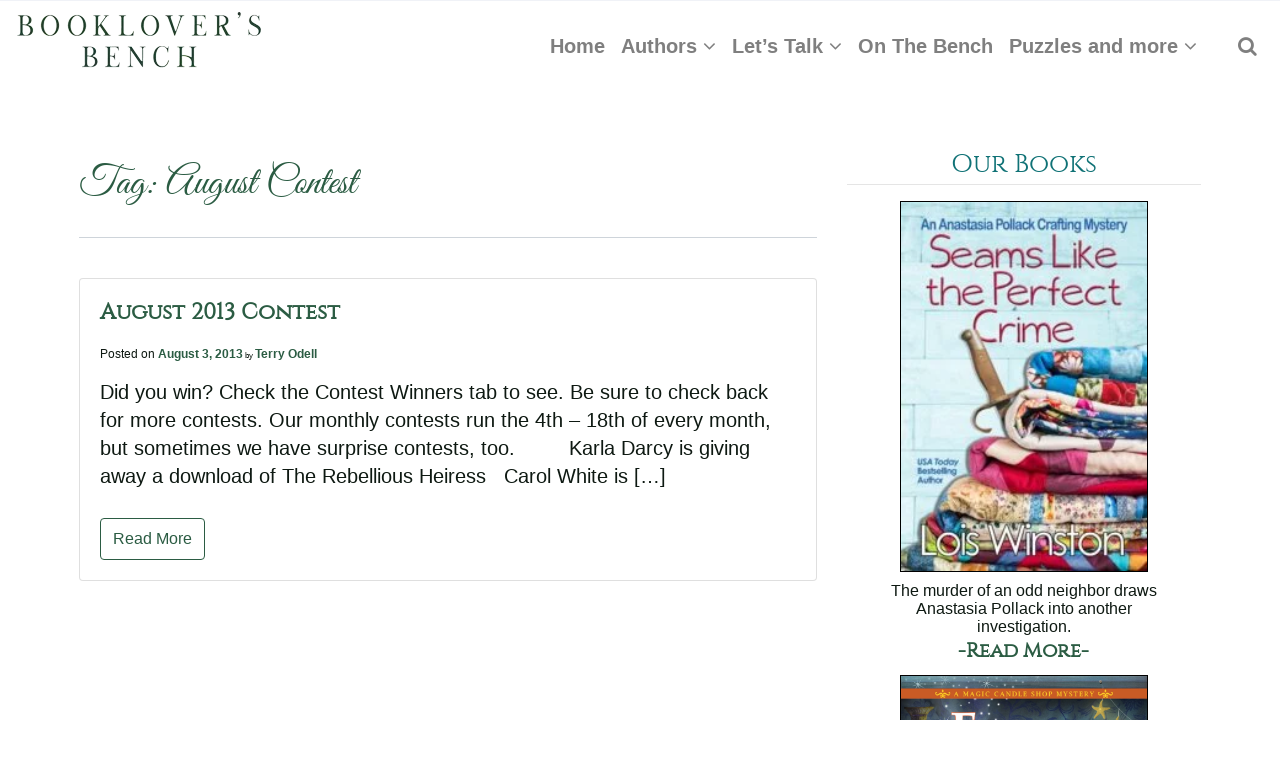

--- FILE ---
content_type: text/html; charset=UTF-8
request_url: https://bookloversbench.com/tag/august-contest/
body_size: 47415
content:
<!DOCTYPE html><html lang="en-US"><head><script data-no-optimize="1">var litespeed_docref=sessionStorage.getItem("litespeed_docref");litespeed_docref&&(Object.defineProperty(document,"referrer",{get:function(){return litespeed_docref}}),sessionStorage.removeItem("litespeed_docref"));</script> <style type="text/css">/*=======================================================================
----- FONTS 
=========================================================================*/


@font-face{
    font-family:"GV";
    src:url("/wp-content/themes/BookloversBench21/fonts/greatvibes-regular-webfont.eot?#iefix");
    src:url("/wp-content/themes/BookloversBench21/fonts/greatvibes-regular-webfont.eot?#iefix") format("embedded-opentype"),
        url("/wp-content/themes/BookloversBench21/fonts/greatvibes-regular-webfont.woff2") format("woff2"),
        url("/wp-content/themes/BookloversBench21/fonts/greatvibes-regular-webfont.woff") format("woff"),
        url("/wp-content/themes/BookloversBench21/fonts/greatvibes-regular-webfont.ttf") format("truetype"),
        url("/wp-content/themes/BookloversBench21/fonts/greatvibes-regular-webfont.svg") format("svg");
}

@font-face{
    font-family:"Cinzel";
    src:url("/wp-content/themes/BookloversBench21/fonts/cinzel-regular-webfont.woff2") format("woff2");
    src:url("/wp-content/themes/BookloversBench21/fonts/cinzel-regular-webfont.woff") format("woff"),
        url("/wp-content/themes/BookloversBench21/fonts/cinzel-regular-webfont.ttf") format("truetype"),
        url("/wp-content/themes/BookloversBench21/fonts/cinzel-regular-webfont.svg") format("svg");
}

@font-face{
    font-family:"Cinzel-bold";
    src:url("/wp-content/themes/BookloversBench21/fonts/cinzel-bold-webfont.eot?#iefix");
    src:url("/wp-content/themes/BookloversBench21/fonts/cinzel-bold-webfont.eot?#iefix") format("embedded-opentype"),
        url("/wp-content/themes/BookloversBench21/fonts/cinzel-bold-webfont.woff2") format("woff2"),
        url("/wp-content/themes/BookloversBench21/fonts/cinzel-bold-webfont.woff") format("woff"),
        url("/wp-content/themes/BookloversBench21/fonts/cinzel-bold-webfont.ttf") format("truetype"),
        url("/wp-content/themes/BookloversBench21/fonts/cinzel-bold-webfont.svg") format("svg");
}

@font-face{
    font-family:"Cinzel-black";
    src:url("/wp-content/themes/BookloversBench21/fonts/cinzel-black-webfont.eot?#iefix");
    src:url("/wp-content/themes/BookloversBench21/fonts/cinzel-black-webfont.eot?#iefix") format("embedded-opentype"),
        url("/wp-content/themes/BookloversBench21/fonts/cinzel-black-webfont.woff2") format("woff2"),
        url("/wp-content/themes/BookloversBench21/fonts/cinzel-black-webfont.woff") format("woff"),
        url("/wp-content/themes/BookloversBench21/fonts/cinzel-black-webfont.ttf") format("truetype"),
        url("/wp-content/themes/BookloversBench21/fonts/cinzel-black-webfont.svg") format("svg");
}

@font-face{
    font-family:"CinzelDec";
    src:url("/wp-content/themes/BookloversBench21/fonts/cinzeldecorative-webfont.eot?#iefix");
    src:url("/wp-content/themes/BookloversBench21/fonts/cinzeldecorative-regular-webfont.eot?#iefix") format("embedded-opentype"),
        url("/wp-content/themes/BookloversBench21/fonts/cinzeldecorative-regular-webfont.woff2") format("woff2"),
        url("/wp-content/themes/BookloversBench21/fonts/cinzeldecorative-regular-webfont.woff") format("woff"),
        url("/wp-content/themes/BookloversBench21/fonts/cinzeldecorative-regular-webfont.ttf") format("truetype"),
        url("/wp-content/themes/BookloversBench21/fonts/cinzeldecorative-regular-webfont.svg") format("svg");
}

@font-face{
    font-family:"CinzelDec-bold";
    src:url("/wp-content/themes/BookloversBench21/fonts/cinzeldecorative-bold-webfont.eot?#iefix");
    src:url("/wp-content/themes/BookloversBench21/fonts/cinzeldecorative-bold-webfont.eot?#iefix") format("embedded-opentype"),
        url("/wp-content/themes/BookloversBench21/fonts/cinzeldecorative-bold-webfont.woff2") format("woff2"),
        url("/wp-content/themes/BookloversBench21/fonts/cinzeldecorative-bold-webfont.woff") format("woff"),
        url("/wp-content/themes/BookloversBench21/fonts/cinzeldecorative-bold-webfont.ttf") format("truetype"),
        url("/wp-content/themes/BookloversBench21/fonts/cinzeldecorative-bold-webfont.svg") format("svg");
}


@font-face{
    font-family:"CR";
    src:url("/wp-content/themes/BookloversBench21/fonts/cormorant-regular-webfont.woff") format("woff");
    src:url("/wp-content/themes/BookloversBench21/fonts/cormorant-regular-webfont.woff2") format("woff2");
}




/*=======================================================================
----- FULL SITE CUSTOMIZED STRUCTURES 
=========================================================================*/

body {
    margin: 0 auto;
    max-width: 2000px;
    font-family: "Georgia", sans-serif !important;
    font-size: 20px !important;
    line-height: 28px !important;
    color: #0e1912 !important;
}

.aligncenter {
    display: block;
}

article.img {
    border: 1px solid #000;
}

.card-title {
    font-family: 'Cinzel';
    font-size: 22px;
    margin-bottom: 0;
}

/*.card-body .mb-2 {
    display: none;
}*/

.card-text.mb-2 .byline {
    font-size: .5rem;
}

#card.card-text.mb-2 {
    font-size: .8rem;
}

div.sharedaddy h3.sd-title {
    font-family: 'Cinzel';
    font-size: 15px !important;
}

/*.fp-ex .sharedaddy h3.sd-title {
    font-family: 'Cinzel';
    font-size: 15px;
}*/

section.error-404.not-found .page-content form#searchform {
    margin-bottom: 35px;
}


section.error-404.not-found .page-content .widget.widget_tag_cloud {
    margin: 45px 0;
}

/*-------------------------------------------------------------
----- HIDE-A-SECTION
---------------------------------------------------------------*/

.CleanVersion {
    display: none !important;
}

.desktop-mode.header-title-disabled-no-overlay .header-bottom.navbar-light {
    /*background-image: url(https://terryodell.com/wp-content/uploads/2019/04/TO-2019-Author.jpg);
    height: 200px;*/
    border-bottom: none !important;
}

.vc_col-sm-6.vc_gitem-col.vc_gitem-col-align-.vc_custom_1419333716781 {
    display: none;
}

#likeblock.entry-content .likebtn_container {
    display: none;
}

.IK_books#audio .likebtn_container {
    display: none;
}



/*-------------------------------------------------------------
----- PAGE HEADERS & TITLES
---------------------------------------------------------------*/

#author.hp-content,
#basictext.hp-content,
#booklist.hp-content,
#contact.hp-content,
#contesttext.hp-content,
#hometext.hp-content,
#iviews.hp-content,
#mediatext.hp-content,
#newstext.hp-content {
    display: none;
}

h1, h2, h3, h4, h5, h6 {
    font-family: "GV";
    color: #2b5c43;
}


/*----- Page Titles -----*/

h1.entry-title {
    padding-top: 35px;
    padding-bottom: .3em;
    font-size:3rem;
}

header.entry-header h1.entry-title {
    font-size: 60px;
    font-weight: 500;
    line-height: 48px;
}

header.entry-header h1.entry-title#home {
    font-size: 32px;
    font-weight: 700;
    line-height: 28px;
}

header.entry-header h1.entry-title#singleauth {
    font-size: 50px;
    font-weight: 500;
    line-height: 48px;
    text-align: center;
}

.blog-message .entry-header h1.entry-title {
    font-size: 34px;
    line-height: 40px;
}

.posted-on, .byline a {
    font-size: 12px !important;
}

h2.vc_custom_heading.social {
    width: 300%;
    margin: 0px auto 25px -200px;
    padding: 5px 50px 5px 10px;
    font-family: 'Cinzel';
    font-weight: 600;
    font-size: 35px;
    font-style: normal;
    text-transform: uppercase;
    border: 1px solid #2b5c43;
}

h2.vc_custom_heading.ltrels {
    width: 45%;
    margin: 0px auto 45px auto;
    padding: 5px 10px;
    color: #d4b477;
    font-family: 'Cinzel';
    font-weight: 600;
    font-style: normal;
    text-transform: uppercase;
    border: 1px solid #2b5c43;
}

h2.vc_custom_heading.portfolio  {
    width: 100%;
    margin: 0px auto 25px auto;
    padding: 5px 10px;
    font-family: 'Cinzel';
    font-weight: 600;
    font-size: 40px;
    font-style: normal;
    text-transform: uppercase;
    border: 1px solid #ffffff;
}

h2.vc_custom_heading.cmgsn {
    width: 35%;
    margin: 0px auto 25px auto;
    padding: 5px 10px;
    color: #d4b477;
    font-family: 'Cinzel';
    font-weight: 600;
    font-style: normal;
    text-transform: uppercase;
    border: 1px solid #2b5c43;
}

h2.vc_custom_heading.latestnws {
    width: 115%;
    margin: -25px 0px 35px -100px;
    padding: 5px 10px;
    font-family: 'Cinzel';
    font-weight: 600;
    font-size: 40px;
    font-style: normal;
    text-transform: uppercase;
    border: 1px solid #ffffff;
}

h4.fp-bench,
h4.fp-talk {
    font-family: "Cinzel";
    text-align: right;
    font-size: 20px;
    padding-bottom: 50px;
}

h5 {
    font-family: 'Cinzel' !important;
    font-size: 28px !important;
    letter-spacing: 0.07em;
    color: #000 !important;
    font-weight: 200 !important;
}

.tp-mask-wrap h5 {
    font-family:'script_regular';
}

.tp-mask-wrap h6 {
    font-family:'Cinzel';
    text-transform: uppercase;
}

.side-content h6 {
    margin-top: 20px;
    font-family: "Cinzel";
    font-size: 22px !important;
    font-weight: 200;
    color: #000;
}





/*-------------------------------------------------------------
----- GENERAL LIST SETTINGS
---------------------------------------------------------------*/

ol, ul {
	list-style: none;
}




/*-------------------------------------------------------------
----- LINK SETTINGS
---------------------------------------------------------------*/
    
a {
    font-weight: 600;
}

a:hover {
    text-decoration: underline !important;
}

a#author.navbar-brand > img.brand-light, 
a#author.navbar-brand > img.brand-dark,
a#basic.navbar-brand > img.brand-light, 
a#basic.navbar-brand > img.brand-dark
a#books.navbar-brand > img.brand-light, 
a#books.navbar-brand > img.brand-dark, 
a#contact.navbar-brand > img.brand-light, 
a#contact.navbar-brand > img.brand-dark,
a#contests.navbar-brand > img.brand-light, 
a#contests.navbar-brand > img.brand-dark,
a#home.navbar-brand > img.brand-light, 
a#home.navbar-brand > img.brand-dark,
a#iviews.navbar-brand > img.brand-light, 
a#iviews.navbar-brand > img.brand-dark,
a#media.navbar-brand > img.brand-light, 
a#media.navbar-brand > img.brand-dark,
a#news.navbar-brand > img.brand-light, 
a#news.navbar-brand > img.brand-dark {
    display: none !important;
}

.navbar-nav li a {
    /*text-shadow: 1px 0px 0px #999;*/
}

.navbar-nav li li a {
    text-shadow: none;
}




/*-------------------------------------------------------------
----- MAIN MENU SETTINGS
---------------------------------------------------------------*/

 /*----- MAIN MENUS: OVERLAY & STICKY --------------------*/
    
    /*----- Overall Menu Font If Different From Body Font -----*/
.desktop-mode .header-bottom.header-medium .navbar-brand,
.desktop-mode .header-bottom.header-medium .navbar-nav li a {
    /*font-family: "GV";*/
    /*padding: 8px 20px 8px 25px !important;*/
}


 /*----- MAIN MENU: SUB-MENU DROPDOWNS --------------------*/

    /*----- Main Menu Sub-Menu Dropdown Box Shadow -----*/
.desktop-mode .header-bottom .dropdown-menu {
    border-radius: 3px;
    box-shadow: -1px 0px 5px #ACACAC;
}

    /*----- Menu Color for unclickable labels (By Genre) -----*/
.desktop-mode .navbar-light.header-bottom .dropdown-menu > li {
    color: rgba(0,0,0,0.4);
}

    /*----- Dropdown Position -----*/
.desktop-mode .header-bottom .dropdown-menu {
    margin: -20px 0 !important;
}

    /*----- 1st Level Dropdown Position -----*/
.desktop-mode .dropdown:hover .dropdown-menu {
    display: block;
    /*left: -120%;*/
}

    /*----- 2nd Level: Dropdown Hover Position (To The Left) -----*/
.desktop-mode .header-bottom .dropdown:not(.mm).menu-item-has-children .dropdown-menu li.dropdown-submenu:hover > .dropdown-menu {
    left:-100%;
}

     /*----- 3rd Level: Dropdown Hover Width -----*/
.dropdown-menu.dropdown-menu-dark-no-bg {
    width: 12rem;
}

     /*----- Menu Arrow -----*/
.dropdown-submenu > a::after {
    content: "\f104" !important;
    left: 0.5rem !important;
}

.desktop-mode.light-colors-overlay.colors-overlay-enabled .navbar .navbar-nav ul ul li a,
.desktop-mode.dark-colors-overlay.colors-overlay-enabled .navbar .navbar-nav ul ul li a,
.desktop-mode.default-colors-overlay.colors-overlay-enabled .navbar .navbar-nav ul ul li a
{
    padding-left: 1rem !important;
    padding-right: 1rem !important;
}



    /*----- MAIN MENUS: BY COLOR OVERLAYS --------------------*/

.desktop-mode.light-colors-overlay.colors-overlay-enabled .navbar .navbar-nav ul ul li a,
.desktop-mode.dark-colors-overlay.colors-overlay-enabled .navbar .navbar-nav ul ul li a,
.desktop-mode.default-colors-overlay.colors-overlay-enabled .navbar .navbar-nav ul ul li a {
    padding-left: 1rem !important;
    padding-right: 1rem !important;
}

    /*----- Main Menu Sub-Menu Box: LIGHT Colors -----*/
.desktop-mode.light-colors-overlay.colors-overlay-enabled .navbar .navbar-nav .dropdown-menu,
.desktop-mode.dark-colors-overlay.colors-overlay-enabled .navbar .navbar-nav .dropdown-menu,
.desktop-mode.default-colors-overlay.colors-overlay-enabled .navbar .navbar-nav .dropdown-menu {
   /* background-color: #000; */
}

   /*----- Main Menu Dropdown-Menu: Hover -----*/
.desktop-mode.light-colors-overlay.colors-overlay-enabled .navbar .navbar-nav li a:hover,
.desktop-mode.light-colors-overlay.colors-overlay-enabled .navbar .navbar-nav li.dropdown a.dropdown-toggle:hover, 
.desktop-mode.light-colors-overlay.colors-overlay-enabled .navbar .navbar-nav > li > a:hover,
.desktop-mode.dark-colors-overlay.colors-overlay-enabled .navbar .navbar-nav li a:hover,
.desktop-mode.dark-colors-overlay.colors-overlay-enabled .navbar .navbar-nav li.dropdown a.dropdown-toggle:hover, 
.desktop-mode.dark-colors-overlay.colors-overlay-enabled .navbar .navbar-nav > li > a:hover,
.desktop-mode.default-colors-overlay.colors-overlay-enabled .navbar .navbar-nav li a:hover,
.desktop-mode.default-colors-overlay.colors-overlay-enabled .navbar .navbar-nav li.dropdown a.dropdown-toggle:hover, 
.desktop-mode.default-colors-overlay.colors-overlay-enabled .navbar .navbar-nav > li > a:hover {
    text-decoration: none !important;
}

@media screen and (max-width: 991px) {
    
    .dropdown-menu {
        margin-left: 1rem !important;
    }
}

 /*----- SUB-MENUS: FONT SIZES BY WINDOW SIZE --------------------*/
 

     /*----- Sub-Menu Font Sizes: By Window Size -----*/
     
/* If the screen size is 1001px wide or more, set the font-size of <div> to 16px */
@media screen and (min-width: 1001px) {
    
  .desktop-mode.light-colors-overlay.colors-overlay-enabled .navbar .navbar-nav li li a,
  .desktop-mode.light-colors-overlay.colors-overlay-enabled .navbar .navbar-nav li li.dropdown a.dropdown-toggle, 
  .desktop-mode.light-colors-overlay.colors-overlay-enabled .navbar .navbar-nav > li > li > a {
    font-size: 16px;
  }
  
  .desktop-mode.dark-colors-overlay.colors-overlay-enabled .navbar .navbar-nav li li a,
  .desktop-mode.dark-colors-overlay.colors-overlay-enabled .navbar .navbar-nav li li.dropdown a.dropdown-toggle, 
  .desktop-mode.dark-colors-overlay.colors-overlay-enabled .navbar .navbar-nav > li > li > a {
    font-size: 16px;
  }
  
  .desktop-mode.default-colors-overlay.colors-overlay-enabled .navbar .navbar-nav li li a,
  .desktop-mode.default-colors-overlay.colors-overlay-enabled .navbar .navbar-nav li li.dropdown a.dropdown-toggle, 
  .desktop-mode.default-colors-overlay.colors-overlay-enabled .navbar .navbar-nav > li > li > a {
    font-size: 16px;
  }
  
}

/* If the screen size is 1000px wide or less, set the font-size of <div> to 15px */
@media screen and (max-width: 1000px) {
    
  .desktop-mode.light-colors-overlay.colors-overlay-enabled .navbar .navbar-nav li li a,
  .desktop-mode.light-colors-overlay.colors-overlay-enabled .navbar .navbar-nav li li.dropdown a.dropdown-toggle, 
  .desktop-mode.light-colors-overlay.colors-overlay-enabled .navbar .navbar-nav > li > li > a {
    font-size: 18px;
  }
  
  .desktop-mode.dark-colors-overlay.colors-overlay-enabled .navbar .navbar-nav li li a,
  .desktop-mode.dark-colors-overlay.colors-overlay-enabled .navbar .navbar-nav li li.dropdown a.dropdown-toggle, 
  .desktop-mode.dark-colors-overlay.colors-overlay-enabled .navbar .navbar-nav > li > li > a {
    font-size: 18px;
  }
  
  .desktop-mode.default-colors-overlay.colors-overlay-enabled .navbar .navbar-nav li li a,
  .desktop-mode.default-colors-overlay.colors-overlay-enabled .navbar .navbar-nav li li.dropdown a.dropdown-toggle, 
  .desktop-mode.default-colors-overlay.colors-overlay-enabled .navbar .navbar-nav > li > li > a {
    font-size: 18px;
  }
  
}


    /*----- Main Menu Overlay Definitions -----*/
.desktop-mode.light-colors-overlay.colors-overlay-enabled .navbar .navbar-nav li a, 
.desktop-mode.light-colors-overlay.colors-overlay-enabled .navbar .navbar-nav li.dropdown a.dropdown-toggle, 
.desktop-mode.light-colors-overlay.colors-overlay-enabled .navbar .navbar-nav > li > a {
    font-size: 24px;
    /*padding-top: 25px;*/
    padding-left: 2rem !important;
    padding-right: 2rem !important;
}

   /*----- Main Menu Dropdown-Menu: Hover -----*/
.desktop-mode.light-colors-overlay.colors-overlay-enabled .navbar .navbar-nav li a:hover,
.desktop-mode.light-colors-overlay.colors-overlay-enabled .navbar .navbar-nav li.dropdown a.dropdown-toggle:hover, 
.desktop-mode.light-colors-overlay.colors-overlay-enabled .navbar .navbar-nav > li > a:hover,
.desktop-mode.dark-colors-overlay.colors-overlay-enabled .navbar .navbar-nav li a:hover,
.desktop-mode.dark-colors-overlay.colors-overlay-enabled .navbar .navbar-nav li.dropdown a.dropdown-toggle:hover, 
.desktop-mode.dark-colors-overlay.colors-overlay-enabled .navbar .navbar-nav > li > a:hover,
.desktop-mode.default-colors-overlay.colors-overlay-enabled .navbar .navbar-nav li a:hover,
.desktop-mode.default-colors-overlay.colors-overlay-enabled .navbar .navbar-nav li.dropdown a.dropdown-toggle:hover, 
.desktop-mode.default-colors-overlay.colors-overlay-enabled .navbar .navbar-nav > li > a:hover {
    text-decoration: none !important;
}

    /*----- Dropdown-Menu: Hover Changes -----*/
.desktop-mode.light-colors-overlay.colors-overlay-enabled .navbar .navbar-nav ul li a:hover, 
.desktop-mode.light-colors-overlay.colors-overlay-enabled .navbar .navbar-nav ul li.dropdown a.dropdown-toggle:hover, 
.desktop-mode.light-colors-overlay.colors-overlay-enabled .navbar .navbar-nav > ul > li > a:hover,
.desktop-mode.dark-colors-overlay.colors-overlay-enabled .navbar .navbar-nav ul li a:hover, 
.desktop-mode.dark-colors-overlay.colors-overlay-enabled .navbar .navbar-nav ul li.dropdown a.dropdown-toggle:hover, 
.desktop-mode.dark-colors-overlay.colors-overlay-enabled .navbar .navbar-nav > ul > li > a:hover,
.desktop-mode.default-colors-overlay.colors-overlay-enabled .navbar .navbar-nav ul li a:hover, 
.desktop-mode.default-colors-overlay.colors-overlay-enabled .navbar .navbar-nav ul li.dropdown a.dropdown-toggle:hover, 
.desktop-mode.default-colors-overlay.colors-overlay-enabled .navbar .navbar-nav > ul > li > a:hover{
    color: #2b5c43 !important;
}

.desktop-mode.light-colors-overlay.colors-overlay-enabled .navbar .navbar-nav ul li a, 
.desktop-mode.light-colors-overlay.colors-overlay-enabled .navbar .navbar-nav ul li.dropdown a.dropdown-toggle, 
.desktop-mode.light-colors-overlay.colors-overlay-enabled .navbar .navbar-nav > ul > li > a,
.desktop-mode.dark-colors-overlay.colors-overlay-enabled .navbar .navbar-nav ul li a, 
.desktop-mode.dark-colors-overlay.colors-overlay-enabled .navbar .navbar-nav ul li.dropdown a.dropdown-toggle, 
.desktop-mode.dark-colors-overlay.colors-overlay-enabled .navbar .navbar-nav > ul > li > a, 
.desktop-mode.default-colors-overlay.colors-overlay-enabled .navbar .navbar-nav ul li a, 
.desktop-mode.default-colors-overlay.colors-overlay-enabled .navbar .navbar-nav ul li.dropdown a.dropdown-toggle, 
.desktop-mode.default-colors-overlay.colors-overlay-enabled .navbar .navbar-nav > ul > li > a {
   /* color: rgba(0,0,0,0.5) !important;*/
    /*font-family: "Helvetica";*/
}

.desktop-mode .header-bottom .dropdown-menu > li > a {
    padding: 0.7rem 1.5rem !important;
}

.desktop-mode .header-bottom .dropdown-menu > li > a {
    padding: 8px 20px 8px 25px !important;
    /*font-family: "Helvetica" !important;*/
    text-decoration: none !important;
}

   /*----- Menu li Items -----*/
   
.title-content {
    line-height: 22px;
    text-align: center;
}


/* ----- START HERE ------*/

/*-------------------------------------------------------------
----- CATEGORY SUBMENUS
---------------------------------------------------------------*/

.basictext #widget-menu .title-content {
    display: inline-table;
    color: initial;
    font-family: "Helvetica";
    font-size: 17px;
    font-weight: 400;
    text-shadow: initial;
    opacity: 0.5;
    text-transform: none;
}

.basictext #widget-menu a.nav-link {
    padding-left: .5rem !important;
    padding-right: .5rem !important;
}

.basictext #widget-menu a.nav-link .title-content:hover {
    color: #107276 !important;
    opacity: 1;
}




/*-------------------------------------------------------------
----- EDIT LINKS
---------------------------------------------------------------*/

/*--#main span.edit-link {
    display: block;
    margin-top: 5px;
    margin-bottom: 25px;
    text-align: right;
} */

/* a.post-edit-link {
    display: none;
}*/

a#vc_load-inline-editor,
a.post-edit-link {
    border: 1px solid #bb984c;
    padding: 4px 3px 0px 3px;
    border-radius: 5px;
}

a#vc_load-inline-editor:focus, 
a#vc_load-inline-editor:hover, 
a.post-edit-link:hover, 
a.post-edit-link:hover {
    color: #fff !important;
    background-color: #107276 !important;
}

a.post-edit-link, a#vc_load-inline-editor {
    border: 2px solid #105673;
    border-radius: 5px;
    padding: 2px 2px 3px 2px;
    font-size: 12px;
}



/*-------------------------------------------------------------
----- PERMANENT HEADERS
---------------------------------------------------------------*/

 /*----- AUTHORS --------------------*/
        
section#authorpage.header-presentation.medium,
section#authorpost.header-presentation.medium {
    background-repeat: no-repeat !important;
    background-size: cover !important;
    background-attachment: scroll !important;
    background-position: left top !important;
    background-image: url('http://bookloversbench.com/wp-content/themes/BookloversBench21/images/design/Booklovers-Bench-banner.jpg') !important;
    border-top: 2px solid #107276;
    border-bottom: 2px solid #107276;
}

section#authorpage.header-presentation.medium .hp-background-color, 
section#authorpost.header-presentation.medium .hp-background-color {
    background-color: transparent !important;
}

.desktop-mode #authorpage.header-presentation.medium .hp-background-color .container .hp-content h1,
.desktop-mode #authorpost.header-presentation.medium .hp-background-color .container .hp-content h1,
section#authorpage.header-presentation.medium .hp-background-color .container .hp-content h1,
section#authorpost.header-presentation.medium .hp-background-color .container .hp-content h1 {
    display: none;
}



 /*----- BASIC/BLOG --------------------*/
    
section#basicpage.header-presentation.medium,
section#basicpost.header-presentation.medium {
    background-repeat: no-repeat !important;
    background-size: cover !important;
    background-attachment: scroll !important;
    background-position: left top !important;
    background-image: url('http://bookloversbench.com/wp-content/themes/BookloversBench21/images/design/Booklovers-Bench-banner.jpg') !important;
    border-top: 2px solid #107276;
    border-bottom: 2px solid #107276;
}

section#basicpage.header-presentation.medium .hp-background-color, 
section#basicpost.header-presentation.medium .hp-background-color {
    background-color: transparent !important;
}

.desktop-mode #basicpage.header-presentation.medium .hp-background-color .container .hp-content h1,
.desktop-mode #basicpost.header-presentation.medium .hp-background-color .container .hp-content h1,
section#basicpage.header-presentation.medium .hp-background-color .container .hp-content h1,
section#basicpost.header-presentation.medium .hp-background-color .container .hp-content h1 {
    display: none;
}


 /*----- BOOKS --------------------*/

section#bookpage.header-presentation.medium,
section#bookpost.header-presentation.medium {
    background-repeat: no-repeat !important;
    background-size: cover !important;
    background-attachment: scroll !important;
    background-position: left top !important;
    background-image: url('http://bookloversbench.com/wp-content/themes/BookloversBench21/images/design/Booklovers-Bench-banner.jpg') !important;
    border-top: 2px solid #107276;
    border-bottom: 2px solid #107276;
}

section#bookpage.header-presentation.medium .hp-background-color, 
section#bookpost.header-presentation.medium .hp-background-color {
    background-color: transparent !important;
}

.desktop-mode #bookpage.header-presentation.medium .hp-background-color .container .hp-content h1,
.desktop-mode #bookpost.header-presentation.medium .hp-background-color .container .hp-content h1,
section#bookpage.header-presentation.medium .hp-background-color .container .hp-content h1,
section#bookpost.header-presentation.medium .hp-background-color .container .hp-content h1 {
    display: none;
}


 /*----- CONTACT --------------------*/
         
section#contactpage.header-presentation.medium,
section#contactpost.header-presentation.medium {
    background-repeat: no-repeat !important;
    background-size: cover !important;
    background-attachment: scroll !important;
    background-position: left top !important;
    background-image: url('http://bookloversbench.com/wp-content/themes/BookloversBench21/images/design/Booklovers-Bench-banner.jpg') !important;
    border-top: 2px solid #107276;
    border-bottom: 2px solid #107276;
}

section#contactpage.header-presentation.medium .hp-background-color, 
section#contactpost.header-presentation.medium .hp-background-color {
    background-color: transparent !important;
}

.desktop-mode #contactpage.header-presentation.medium .hp-background-color .container .hp-content h1,
.desktop-mode #contactpost.header-presentation.medium .hp-background-color .container .hp-content h1,
section#contactpage.header-presentation.medium .hp-background-color .container .hp-content h1,
section#contactpost.header-presentation.medium .hp-background-color .container .hp-content h1 {
    display: none;
}


 /*----- CONTESTS --------------------*/
         
section#contestpage.header-presentation.medium,
section#contesttpost.header-presentation.medium {
    background-repeat: no-repeat !important;
    background-size: cover !important;
    background-attachment: scroll !important;
    background-position: left top !important;
    background-image: url('http://bookloversbench.com/wp-content/themes/BookloversBench21/images/design/Booklovers-Bench-banner.jpg') !important;
    border-top: 2px solid #107276;
    border-bottom: 2px solid #107276;
}

section#contestpage.header-presentation.medium .hp-background-color, 
section#contestpost.header-presentation.medium .hp-background-color {
    background-color: transparent !important;
}

.desktop-mode #contestpage.header-presentation.medium .hp-background-color .container .hp-content h1,
.desktop-mode #contestpost.header-presentation.medium .hp-background-color .container .hp-content h1,
section#contestpage.header-presentation.medium .hp-background-color .container .hp-content h1,
section#contestpost.header-presentation.medium .hp-background-color .container .hp-content h1 {
    display: none;
}


 /*----- HOME --------------------*/
        
section#homepage.header-presentation.medium,
section#homepost.header-presentation.medium {
    background-repeat: no-repeat !important;
    background-size: cover !important;
    background-attachment: scroll !important;
    background-position: left top !important;
    background-image: url('http://bookloversbench.com/wp-content/themes/BookloversBench21/images/design/Booklovers-Bench-banner.jpg') !important;
    border-top: 2px solid #107276;
    border-bottom: 2px solid #107276;
}

section#homepage.header-presentation.medium .hp-background-color, 
section#homepost.header-presentation.medium .hp-background-color {
    background-color: transparent !important;
}

.desktop-mode #homepage.header-presentation.medium .hp-background-color .container .hp-content h1,
.desktop-mode #homepost.header-presentation.medium .hp-background-color .container .hp-content h1,
section#homepage.header-presentation.medium .hp-background-color .container .hp-content h1,
section#homepost.header-presentation.medium .hp-background-color .container .hp-content h1  {
    display: none;
}


 /*----- INTERVIEWS/APPEARANCES --------------------*/
         
section#iviewspage.header-presentation.medium,
section#iviewspost.header-presentation.medium {
    background-repeat: no-repeat !important;
    background-size: cover !important;
    background-attachment: scroll !important;
    background-position: left top !important;
    background-image: url('http://bookloversbench.com/wp-content/themes/BookloversBench21/images/design/Booklovers-Bench-banner.jpg') !important;
    border-top: 2px solid #107276;
    border-bottom: 2px solid #107276;
}

section#iviewspage.header-presentation.medium .hp-background-color, 
section#iviewspost.header-presentation.medium .hp-background-color {
    background-color: transparent !important;
}

.desktop-mode #iviewspage.header-presentation.medium .hp-background-color .container .hp-content h1,
.desktop-mode #iviewspost.header-presentation.medium .hp-background-color .container .hp-content h1,
section#iviewspage.header-presentation.medium .hp-background-color .container .hp-content h1,
section#iviewspost.header-presentation.medium .hp-background-color .container .hp-content h1 {
    display: none;
}				


 /*----- MEDIA --------------------*/
         
section#mediapage.header-presentation.medium,
section#mediapost.header-presentation.medium {
    background-repeat: no-repeat !important;
    background-size: cover !important;
    background-attachment: scroll !important;
    background-position: left top !important;
    background-image: url('http://bookloversbench.com/wp-content/themes/BookloversBench21/images/design/Booklovers-Bench-banner.jpg') !important;
    border-top: 2px solid #107276;
    border-bottom: 2px solid #107276;
}

section#mediapage.header-presentation.medium .hp-background-color, 
section#mediapost.header-presentation.medium .hp-background-color {
    background-color: transparent !important;
}

.desktop-mode #mediapage.header-presentation.medium .hp-background-color .container .hp-content h1,
.desktop-mode #mediapost.header-presentation.medium .hp-background-color .container .hp-content h1,
section#mediapage.header-presentation.medium .hp-background-color .container .hp-content h1,
section#mediapost.header-presentation.medium .hp-background-color .container .hp-content h1 {
    display: none;
}				


 /*----- NEWS --------------------*/
         
section#newspage.header-presentation.medium,
section#newspost.header-presentation.medium {
    background-repeat: no-repeat !important;
    background-size: cover !important;
    background-attachment: scroll !important;
    background-position: left top !important;
    background-image: url('http://bookloversbench.com/wp-content/themes/BookloversBench21/images/design/Booklovers-Bench-banner.jpg') !important;
    border-top: 2px solid #107276;
    border-bottom: 2px solid #107276;
}

section#newspage.header-presentation.medium .hp-background-color, 
section#contactpost.header-presentation.medium .hp-background-color {
    background-color: transparent !important;
}

.desktop-mode #newspage.header-presentation.medium .hp-background-color .container .hp-content h1,
.desktop-mode #contactpost.header-presentation.medium .hp-background-color .container .hp-content h1,
section#newspage.header-presentation.medium .hp-background-color .container .hp-content h1,
section#contactpost.header-presentation.medium .hp-background-color .container .hp-content h1 {
    display: none;
}				



/*-------------------------------------------------------------
----- SIDEBARS
---------------------------------------------------------------*/
    
.textwidget.custom-html-widget {
    text-align: justify;
}

.side-content {
    margin-top: 15px;
    text-align: center;
}

.side-content h2 {
    font-family: "Cinzel";
    text-transform: uppercase;
    font-size: 25px;
}

.side-content h3 {
    /*font-family: "Cinzel";
    text-transform: uppercase;*/
    font-size: 30px;
}

.side-content h4 {
	font-family: "Cinzel";
	text-align: center;
}

.side-content .side-coveralign .cover-img,
.teaser,
.read {
    width: 70%;
    margin-left: 15%;
    margin-right: 15%;
    margin-bottom: 10px;
}

.sidebar-content ul.buy_links li a img {
    width: 12%;
}

.side-content .side-coveralign .cover-img {
	border: 1px solid #000;
}

.side-teaser {
    padding: 0 10%;
    font-size: 18px;
    line-height: 20px;
}

.teaser {
    margin: 12px 0;
    font-size: 14px;
    line-height: 20px;
	text-align: center;
	font-style: italic;
}

.side-content .read a {
	font-family: "Cinzel";
}

.side-content .read a:hover, 
.side-content .read a:visited {
    color: #BB984C;
}

.themes {
    margin: 10px 0;
    padding: 15px 10px 10px 10px;
    border: 1px solid #bb984c;
    background-color: #bb984c;
    background-color: rgba(187,152,76,0.5);
    border-radius: 5px;
    color: #ffffff;
    text-align: center;
    text-transform: uppercase;
}



 /*----- SIDEBAR BUY LINKS --------------------*/

.side-content ul.buy_links {
	text-align: center;
	line-height: 10px;
}

.side-content ul.buy_links li a img {
	width: 15%;
	margin-left: 0px;
}

/*.side-content ul.buy_links li#ibks a img {
	width: 56%;
} */





/*-------------------------------------------------------------
----- BUY LINKS
---------------------------------------------------------------*/

ul.buy_links {
	list-style: none;
	display: block;
	margin: 0;
	padding: 0;
}

ul.buy_links li {
	display: inline;
	margin: 0;
	padding: 0;
}

ul.buy_links li img {
	margin-top:5px;
	width:25%;
}



/*-------------------------------------------------------------
----- FOOTER
---------------------------------------------------------------*/

/*.wrapper-footer .widgets-footer,
.top-footer {
    display: none;
}*/

.col-md-4 h3 {
    text-align: center;
    color: #fff;
    font-size: 1.6rem;
    font-family: 'Cinzel';
    text-decoration: underline;
}

h3.sidebar {
    margin-bottom: 0;
    text-align: center;
    color: #107276;
    font-size: 1.6rem;
    font-family: 'Cinzel';
    text-decoration: none;
}

hr#sidebar {
    margin-top: 5px;
}

#fbbox.col-md-4 {
    text-align: center;
}

.wrapper-footer .widgets-footer ul#author {
    margin: 0;
}

.side-content ul#author.buy_links li a img {
    width: 15%;
    vertical-align: text-bottom;
}

.auth-ft {
    /*display: inline;*/
    margin-bottom: 10px;
}

.wrapper-footer.dark .widgets-footer ul li a:hover {
    color: #BB984C !important;
}


.vfb-legend h3 {
    display: none;
}


footer.entry-meta h5 {
    padding-bottom: 25px;
    font-size: 17px !important;
    font-weight: 600 !important;
    color: #098998 !important;
    text-transform: uppercase;
}

.legal,
.laideebug {
    text-align: center;
    color: #fff;
}

.laideebug a {
    color: #ec403b !important;
}


footer.entry-meta {
    padding-bottom: 100px;
}

footer.entry-meta h5 {
    padding-bottom: 25px;
    font-size: 17px !important;
    font-weight: 600 !important;
    color: #098998 !important;
    text-transform: uppercase;
}





/*========================================================================
----- STRUCTURES BY PAGE
=========================================================================*/

/*-------------------------------------------------------------
----- HOME PAGE
---------------------------------------------------------------*/

#primary.showcase #content {
	margin: 4em 7.6%;
}

#primary.showcase #content h2 {
	font-size: 30px;
}


 /*----- SOCIAL SECTION --------------------*/

.rightcolumn {
	width: 100%;
	margin: 15px 0 0 0;
	float: right;
}

.social {
    width: 100%;
	margin: 15px 0 0 0;
	float: right;
}

.social-box {
    margin: 0;
	text-align: right;
}

.social-box p {
	margin-bottom: 0.625em;
}

#homepg .social-box img {
    width: 4%;
    padding: 0;
}

.social-box img {
    width: 18%;
    padding: 2px;
}



/*----- MAIN PAGE SECTION --------------------*/
.groupbox {
	width: 100%;
	margin: 25px 0 50px 0;
	float: left;
}



/*----- HOME PAGE MOBILE --------------------*/
.groupbox-mob {
	display: none;
}

.section1-hm-lt-mob2 { 
    display: none;
}

/*.section2-hm-rt-mob {
    display: none;
}

.frontpg-message-mob {
	display: none;
}

.lftbox-mob {
	display: none;
}

.audiobox-mob {
	display: none;
}

.rtbox-mob {
	display: none;
}

.section3-hm-full-mob {
    display: none;
}*/



 /*----- FEATURED BOOK SECTION --------------------*/

.section1-hm-lt { 
    float: right;
	width: 33%;
	margin: 0;
	padding: 25px 15px; 
	overflow: hidden;
	color: black;
	font-size: 15px;
	border: 4px solid #107276;
	border-radius: 15px;
	background-color: #dbeaeb;
}

.section1-hm-lt h5 { 
	font-size: 30px;
	line-height: 30px;
	letter-spacing: 0;
	margin-bottom: 10px;
	font-family: "GV" !important;
	color: #107276 !important;
}

.ft-coveralign {
	clear: both; 
	float: none;
	margin-bottom:15px;
}

.ft-coveralign .cover-img {
    margin-left: 10%;
    margin-right: 10%;
	width:80%;
	height:auto;
	border: 4px solid #000;
}

.section1-hm-lt .side-teaser {
	font-weight: bold;
	padding-bottom: 15px;
	text-align: center;
}

.section1-hm-lt ul.buy_links {
	text-align: center;
}

.section1-hm-lt ul.buy_links li img {
    margin-top: 0px;
    width: 15%;
    margin-right: -2px;
}



 /*----- MAIN MESSAGE/AUDIO/BLOG STRUCTURE --------------------*/

.section2-hm-rt {
    float: left;
    margin: 0;
	width: 65%;
}



 /*----- FRONT PAGE MESSAGE SECTION --------------------*/

.frontpg-message {
	font-size: 18px;
}

.frontpg-message h1.entry-title {
	font-family:"GV" !important;
	color: #107276 !important;
	font-size: 32px;
	line-height: 22px;
	padding: 0;
}

.singular.page .frontpg-message .hentry {
	padding: 0 0 30px 0;
	line-height: 24px;
}

.singular .frontpg-message .entry-meta .edit-link a {
	left: 10px;
	top: -30px;
}

.frontpg-message hr {
	background-color: #000;
	border: 0;
	height: 4px;
	margin-bottom: 1em;
}

.singular .frontpg-message .entry-content {
	padding: 0;
	margin-top: -8px;
}



 /*----- FT PG NEWS SECTION --------------------*/

ul.magic_fields#ftpg_news {
    list-style: none;
}

ul.magic_fields#ftpg_news li {
    margin-bottom: 15px;
}

ul.magic_fields#ftpg_news li#author1 p,
ul.magic_fields#ftpg_news li#author2 p,
ul.magic_fields#ftpg_news li#author3 p,
ul.magic_fields#ftpg_news li#author4 p,
ul.magic_fields#ftpg_news li#author5 p,
ul.magic_fields#ftpg_news li#author6 p,
ul.magic_fields#ftpg_news li#author7 p,
ul.magic_fields#ftpg_news li#author8 p,
ul.magic_fields#ftpg_news li#author9 p,
ul.magic_fields#ftpg_news li#author10 p {
    display:inline;
}



 /*----- AUDIO BOOK SECTION --------------------*/

.lftbox {
	width: 45%;
	float: left;
	text-align: center;
}

.audiobox {
	width: 100%;
}

.audiobox h4 {
	font-family:"GV";
	color: #107276;
	font-size: 24px;
	margin-bottom: 10px;
	text-shadow: 0px 0px 0px #000;
}

.audio-coveralign .audio-img {
    margin-left: 5%;
	margin-right: 5%;
	margin-bottom: 5%;
	width: 80%;
	height: auto;
	border: 4px solid #000;
}

.audio-teaser {
    padding-top: 10px;
	font-family:"GV";
	color: #107276;
	font-size: 22px;
	text-shadow: 0px 0px 0px #000;
	text-align: center;
}

.lftbox .audiobox .audio-teaser ul.buy_links {
    margin: 10px 0px 0 0px;
    text-align: center;
}

.audio-teaser ul.buy_links {
	margin: 10px 0px 0 -40px;
	padding: 0;
	text-align: right;
}

.audio-teaser ul.buy_links li img {
	margin: 0 -2px;
	width: 14%;
}



 /*----- BLOG BOOK SECTION --------------------*/

.rtbox {
	width: 55%;
	float: right;
}

.blogbox {
	width: 100%;
	margin-bottom: 20px;
}

.blogbox h4, .newsltrbox h4 {
	font-family:"GV";
	color: #107276;
	font-size: 24px;
	text-shadow: 0px 0px 0px #000;
}

.blog-box {
	text-align: center;
	margin-bottom: 15px;
}

.blog-box .read a {
	color: #ef0613;
	font-weight: bold;
}

.blog-box .entry-title a {
    padding: 0;
	font-size: 16px;
	line-height: 20px;
	color: #000000;
	font-weight: bold;
}

.blog-box .entry-title {
    font-size: 16px;
    line-height: 20px;
    font-weight: bold;
}

ul#news2 {
	margin: 0 20px;
}


 /*----- NEWSLETTER / COMING SOON SECTION --------------------*/

.section3-hm-full {
    float: left;
    margin: 0;
	width: 100%;
	margin-top: 25px;
}

.rtbox#cshp {
    padding-right: 15%;
}

.rtbox#cshp h5 {
	margin-top: 24px;
	font-family: "GV" !important;
	color: #107276 !important;
	font-size: 24px !important;
	text-shadow: 0px 0px 0px #000;
}

.rtbox#cshp .side-coveralign {
	clear: initial;
	float: right;
	width: 45%;
	height: auto;
}
	
.rtbox#cshp .side-coveralign .cover-img {
    width: 100%;
    height: auto;
    border: 2px solid #000000;
}

.rtbox#cshp .side-teaser-red {}

.rtbox#cshp .side-teaser {
	width: 52%;
	margin-top: 10%;
    margin-bottom: 15px;
	font-size: 16px;
	line-height: 22px;
	text-align: center;
}

.rtbox#cshp h6 {
	font-weight: bold;
	text-transform: uppercase;
	color: #107276;
	font-family: "GV";
	clear: none;
}

.rtbox#cshp ul.buy_links {
	width: 52%;
	margin: 0% auto 100px 0%;
	text-align: center;
}

.rtbox#cshp ul.buy_links li img {
    margin-top: 3px;
    width: 18%;
}

.newsltrbox {
	margin-top: 50px;
	text-align: center;
	padding-right: 10px;
	width: 100%;
}
.newsltrbox p {
	margin: 0;
	font-size: 14px;
	padding: 4px;
}
.social .newsltrbox h4 {
	font-size: 20px;
	margin-left: 20px;
}
.singular footer.entry-meta {
    margin: 80px auto 20px auto;
    width: 100%;
    padding-bottom: 10px;
}



 /*----- LATEST SERIES BOXES SECTION --------------------*/

 /*----- Left Boxes -----*/

.ltseries-group {
	width: 100%;
}

.ltseries-group h4 {
	font-family:"GV";
	color: #107276;
	font-size: 32px;
	line-height: 30px;
	padding: 0;
	text-align: center;
}

.ltseries-group hr {
	background-color: #000;
	border: 0;
	height: 4px;
	margin-bottom: 1em;
	text-align: center;
	width: 45%;
}

.lts-topbox {
	width: 100%;
}

.lts-botbox{
	width: 100%;
}

.ltboxlg {
	float: left;
	width: 49%;
	margin: 25px 0 0 0px;
	padding: 15px; 
	overflow: hidden;
	border: 4px solid #107276;
	border-radius: 15px;
	background-color: #dbeaeb;
}

.ltboxlg .latrel-coveralign {
	width: 42%;
	height: auto;
	float: right;
	border: 3px solid #000;
	clear: right;
	margin: -20em 0 0 0;
}

.ltboxlg .latrel-coveralign .cover-img {
    min-width: 100%;
}

.ltboxlg .separator .titles {
	text-align: center;
	margin-right: 45%;
}

.ltboxlg h5 {
	font-family: "GV" !important;
	color: #107276 !important;
	font-size: 26px !important;
	line-height: 30px;
	letter-spacing: 0;
	padding: 0;
	text-align: center;
}

.ltboxlg h5#short {
    width: 90%;
}

.ltboxlg h5#short2 {
    width: 90%;
}

.ltboxlg .seriesnum {
	font-family: "GV" !important;
	color: #107276 !important;
	font-size: 18px;
	line-height: 20px;
	padding: 0;
	text-align: center;
	font-weight: bold;
}

.ltboxlg .separator ul.buy_links {
	margin: 100px 0 0 0;
	min-height: 190px;
	max-height: 190px;
}

.ltboxlg .separator ul.buy_links li img {
	margin-top: 2px;
	width: 17%;
	margin-right: -2px;
}


 /*----- Right Boxes -----*/

.rtboxlg {
	float: right;
	width: 49%;
	margin: 25px 0px 0 0px;
	padding: 15px; 
	overflow: hidden;
	border: 4px solid #107276;
	border-radius: 15px;
	background-color: #dbeaeb;
}

.rtboxlg .latrel-coveralign {
	width: 42%;
	height: auto;
	float: left;
	border: 3px solid #000;
	clear: left;
	margin: -20em 0 0 0;
}

.rtboxlg .latrel-coveralign .cover-img {

}

.rtboxlg .separator .titles {
	text-align: center;
	margin-left: 45%;
}

.rtboxlg h5 {
	font-family: "GV" !important;
	color: #107276 !important;
	font-size: 26px !important;
	line-height: 30px;
	letter-spacing:0;
	padding: 0;
	text-align: center;
}

.rtboxlg .seriesnum {
	font-family: "GV" !important;
	color: #107276 !important;
	font-size: 18px;
	line-height: 20px;
	padding: 0;
	text-align: center;
	font-weight: bold;
}

.rtboxlg .separator ul.buy_links {
	margin: 100px 0 0 0;
	min-height: 190px;
	max-height: 190px;
}

.rtboxlg .separator ul.buy_links li img {
	margin-top: 2px;
	width: 17%;
	margin-left: -2px;
}

.lts-botbox .ltboxlg, .lts-botbox .rtboxlg {
	margin-bottom: 2em;
}


 /*----- BOOK PAGE: AUDIO BOOK SECTION --------------------*/

.au-content-title {
	text-align:center;
	color:#000;
	font-size: 16px;
	line-height:18px;
	height:50px;
	width:100%;
	margin-top: 10px;
}

.au-border-line {
	border: 2px solid #000;
	/*height:200px;
	width: 200px;*/
}

.au-border-line2 {
	clear:left;
	float:left;
	margin: -11em 0em 0em 2em;
	border: 2px solid;
	width: 200px;
	height: 200px;
}

.BL-message#audio {
	width:680px;
}

.audio-img {
	height:200px;
	width: 200px;
}

.alt_img {
	height:300px;
	width: 200px;
}

.AU-books {
    float: left;
    margin: 10px;
}

.IK_book-wrapper#audio {
	/*width: 450px;*/
	margin-left: 100px;
}

.books-message .IK_book-wrapper#audio .separator ul.magic_fields {
    list-style: none;
    font-weight: bold;
    text-align: left;
    font-size: 14px;
    line-height: 22px;
    margin-bottom: 20px;
    margin-left: 250px;
    text-transform: uppercase;
    min-height: 105px;
}

.IK_books#audio {
	width:204px;
	height:525px;
	font-size: 12px;
}

.AU-books .audio-img {
    height: 200px;
    width: 200px;
    margin-top: 0;
    position: absolute;
    margin-left: -200px;
    z-index: 10;
}

.AU-books a img {
    border: 0;
    position: relative;
    z-index: 20;
}

h4#backtotop {
    font-size: 24px;
}



/*-------------------------------------------------------------
----- BIO / AUTHORS PAGE
---------------------------------------------------------------*/

/*----------Indiv. Authors Page Content---------------*/

/*.BL-message .entry-meta .edit-link a {
    margin: 0px 15px 0px 650px;
    float: right;
	background: #eee;
	-moz-border-radius: 3px;
	border-radius: 3px;
	color: #666;
	font-size: 12px;
	line-height: 1.5em;
	font-weight: 300;
	text-decoration: none;
}*/

/*.bookPG-content {
    clear:both;
	/*margin-top: 15px;
	margin-left: 45px;*/
	/*overflow: hidden;
}

.bookPG-content p {

}

.excerpt-content {
	margin-top: 0px;
	margin-bottom: 50px;
	margin-left: 20px;
}*/

.BL-message .separator#author ul.magic_fields {
	list-style: none;
	text-align: left;
	margin-bottom: 0px;
	padding-top: 40px;
	min-height: 535px;
}

.BL-message .separator#author .coveralign {
	clear: left;
	float: left;
	margin: 2em 1em 0em 0px;
	/*border: 2px solid #000;
	*height: 454px;*/
}

.BL-message .separator#author .coveralign .cover-img {
    width: 300px;
    /*height: 450px;*/
    border: 1px solid #000;
}

.BL-message .separator#author .coveralign p img {
    vertical-align: bottom;
}

.BL-message ul.magic_fields#author2 {
	list-style: none;
	font-size: 16px;
	text-align: center;
}



    /*----- Media Kit: Featured Book -----*/

.bookPG-content#mediakit .separator#auth-bk {
    margin-left: 0;
}


.BL-message ul.magic_fields#auth-bk {
    margin-left: 0;
	list-style: none;
	text-align: left;
}

.BL-message .separator#auth-bk .coveralign {
	clear: left;
	float: left;
	margin: 0em 1em 0em 0px;
	/*border: 2px solid #000;
	*height: 454px;*/
}

.BL-message .separator#auth-bk .coveralign .cover-img {
    width: 200px;
    /*height: 350px;*/
    border: 1px solid #000;
}

.BL-message .separator#auth-bk .coveralign p img {
    vertical-align: bottom;
}

h2#auth-bk-title  {
    margin: 40px 0 0 0;
    font-family: 'Cinzel';
    text-align: center;
    font-size: 30px;
}

ul.magic_fields#auth-bk h3 {
    text-align: center;
}

h2#auth-bk-title  {
    margin: 40px 0 25px 0;
    font-family: 'Cinzel';
    font-size: 30px;
    text-align: center;
    /*text-decoration: underline;*/
}

h2#auth-bk {
    text-align: center;
}

ul.magic_fields#auth-bk h4 {
    font-family: 'Cinzel';
    font-size: 20px;
    text-align: center;
    /*text-decoration: underline;*/
}





/*-----Indiv. Authors Page Content / Feat Bk Content-----*/
    
    .BL-message {
        /*padding-right: 15px;*/
    }
    
    .separator#mobileauthor,
    .separator#mobileauth-bk {
        text-align: center;
    }
    
    .BL-message .separator#mobileauthor ul.magic_fields,
    .BL-message .separator#mobileauth-bk ul.magic_fields {
    	list-style: none;
    	text-align: left;
    	margin-bottom: 0px;
    	margin-left: 0px;
    	padding-top: 0px;
    }
    
    #auth-bk ul.magic_fields h3,
    #mobileauth-bk ul.magic_fields h3 {
        text-align: center;
        font-size: 2.5rem;
    }
    
    
    
    .BL-message .separator#mobileauthor .coveralign,
    .BL-message .separator#mobileauth-bk .coveralign {
    	clear: left;
    	float: none;
    	margin: 0em 0em 1em 0px;
    	/*border: 2px solid #000;
    	*height: 454px;*/
    }
    
    .BL-message .separator#mobileauthor .coveralign .cover-img,
    .BL-message .separator#mobileauth-bk .coveralign .cover-img {
        width: 275px;
        height: 375px;
        border: 1px solid #000;
    }
    
    .BL-message .separator#mobileauthor .coveralign p img,
    .BL-message .separator#mobileauth-bk .coveralign p img {
        vertical-align: bottom;
    }
    
    .BL-message ul.magic_fields#author2 {
    	list-style: none;
    	font-size: 16px;
    	text-align: center;
    }

/*----- AUTHOR PAGE: SOCIAL/BUY LINKS --------------------*/

    .BL-message .blurbbox ul.buy_links#author {
    	list-style: none;
    	display: block;
    	margin: 0 0 40px 0;
    	padding: 0;
    	text-align: center;
    }
    
    .BL-message .blurbbox ul.buy_links#author li {
    	display: inline;
    	padding: 0;
    }
    
    .BL-message .blurbbox ul.buy_links#author li img {
        margin: 0 -10px;
    	width: 70px;
    }
    
    ul.buy_links#auth-bk{
    	list-style: none;
    	display: block;
    	margin: 0 0 40px 0;
    	padding: 0;
    	text-align: center;
    }
    
    ul.buy_links#auth-bk li {
    	display: inline;
    	padding: 0;
    }
    
    ul.buy_links#auth-bk li img {
        margin: 0;
    	width: 70px;
    }
    
    .feat-teaser {
        
    }
    
    .feat-teaser h4 {
        font-family: 'Cinzel';
        font-size: 18px;
        text-align: center;
        text-decoration: underline;
    }
    

    /*----- AUTHOR STORES -----*/

    .BL-message .blurbbox ul.magic_fields#author2 {
    	list-style: none;
    	display: block;
    	margin: 0 0 40px 0;
    	padding: 0;
    	text-align: center;
    }
    
    .BL-message .blurbbox ul.magic_fields#author2 li {
    	display: inline;
    	padding: 0;
    }
    
    .BL-message .blurbbox ul.magic_fields#author2 li img {
        margin: 0;
    	width: 70px;
    }



/*-------------------------------------------------------------
----- MEDIA KIT
---------------------------------------------------------------*/

.bookPG-content#mediakit {

}

.bookPG-content#mediakit .separator {
    /*margin-left: 320px;*/
    margin-top: 12px;
}

.bookPG-content#mediakit .IK_books {
	margin: 0em 20px 2em 0px;
}

.bookPG-content#mediakit .IK_books img.hi_res {
	width: 300px;
	height: 452px;
	border: 1px solid #bb984c;
} 

.mediakitcontent .content-title {
	width: 100%;
	line-height: 40px;
	height: 25px;
	text-align: left;
	font-weight: bold;
	font-size: 20px;
    z-index: 100;
    position: relative;	
}





    /*----- Hi Res Author Photo -----*/
    
h3#mediakit-imgs {
    text-align: center;
    font-size: 30px;
    font-family: 'Cinzel';
    text-decoration: underline;
}

p#mediakit-imgs {
    margin-bottom: 40px;
    text-align: center;
}

.bookPG-content#mediakit #hi-res-auth.separator  {
    margin-left: 0;
}


.bookPG-content#mediakit ul.magic_fields #hi-res-auth {
    margin-left: 0;
	list-style: none;
	text-align: left;
}

.bookPG-content#mediakit #hi-res-auth.separator #hi-res.SB_books {
	clear: left;
	float: left;
	margin: 0em 1em 1em 0em;
	/*border: 2px solid #000;
	*height: 454px;*/
}

#hi-res-auth.separator #hi-res.SB_books img.hi_res {
    width: 200px;
    border: 1px solid #000;
}

.bookPG-content#mediakit #hi-res-auth.separator #hi-res.SB_books p img {
    vertical-align: bottom;
}

h2#hi-res-auth-title  {
    text-align: center;
    font-size: 2.5rem;
    text-decoration: underline;
    margin-bottom: 40px;
}

ul.magic_fields#hi-res-auth h3 {
    text-align: center;
}




    /*----- Hi Res Book Cover -----*/

.bookPG-content#mediakit #hi-res-cov.separator  {
    margin-left: 0;
}


.bookPG-content#mediakit ul.magic_fields #hi-res-cov {
    margin-left: 0;
	list-style: none;
	text-align: left;
	font-size: 16px;
}

.bookPG-content#mediakit #hi-res-cov.separator #hi-res.SB_books {
	clear: left;
	float: left;
	margin: 0em 1em 1em 0em;
	/*border: 2px solid #000;
	*height: 454px;*/
}

#hi-res-cov.separator #hi-res.SB_books img.hi_res {
    width: 200px;
    /*height: 350px;*/
    border: 1px solid #000;
}

.bookPG-content#mediakit #hi-res-cov.separator #hi-res.SB_books p img {
    vertical-align: bottom;
}

h2#hi-res-cov-title  {
    text-align: center;
    font-size: 2.5rem;
    text-decoration: underline;
    margin-bottom: 40px;
}

ul.magic_fields#hi-res-cov h3 {
    text-align: center;
}

.bookPG-content#mediakit .hi_res_content,
.bookPG-content#mediakit .media_kit_details {
	margin-top: 15px;
	min-height: 375px;
	max-height: 375px;
}

.hi_res_content p {
	margin-bottom: 15px;
}


.galleries {

}

.galleries h3 {
	margin-left: 0px;
	margin-bottom: 50px;
}




/*-------------------------------------------------------------
----- CONTEST PAGE
---------------------------------------------------------------*/

/*----------Indiv. Contest Page Content---------------*/

.separator#contest ul.magic_fields {
	list-style: none;
	text-align: left;
	margin: 0px;
	padding-top: 40px;
	min-height: 535px;
}

.separator#contest .coveralign {
	clear: left;
	float: left;
	margin: 0em 1em 0em 0px;
	border: 1px solid #000;
	width: 50%;
}

.separator#contest .coveralign .con-img {
    width: 300px;
    /*height: 450px;*/
    border: 1px solid #000;
}

.separator#contest .coveralign p img {
    vertical-align: bottom;
}

h2#contest  {
    margin: 40px 0 0 0;
    font-family: 'Cinzel';
    text-align: center;
    font-size: 30px;
}

ul.magic_fields#contest h4 {
    font-family: 'Cinzel';
    font-size: 20px;
    text-align: center;
    /*text-decoration: underline;*/
}

ul.magic_fields#contest li br {
    margin-bottom: 15px;
}

li.raff p {
    margin-bottom: 0;
}

/*-------------------------------------------------------*/

@media screen and (max-width: 450px) {

/*-------------------------------------------------------*/

li.raff  {
    margin-bottom: 0;
}

    
}



li.win {
    margin-bottom: 20px;
    text-align: center;
    
}

li.legalities {
    margin: 0 5% 25px 5%;
    font-size: 16px;
    line-height: 20px;
    text-align: justify;
}


    /*----- Home Pg: Contest Section -----*/

.bookPG-content#contestFP .separator#contest {
    margin-left: 0;
}

ul.magic_fields#contestFP li#dates {
	margin-bottom: 20px;
}

.dates {
    font-weight: bold;
    text-align: center;
}

ul.magic_fields#contestFP li .headline {
	margin-bottom: 15px;
}

.headline {
    margin-bottom: 25px;
    text-align: center;
    font-weight: bold;
}

.separator#contestFP .coveralign {
	clear: left;
	float: left;
	margin: 0em 1em 0em 0px;
	border: 1px solid #000;
	width: 50%;
}

#contestFP.separator #contestFP.coveralign .con_img {
    width: 280px;
    /*height: 350px;*/
    border: 1px solid #000;
}

#contestFP.separator .coveralign p img {
    vertical-align: bottom;
}

ul.magic_fields#contestFP {
    margin: 0;
	list-style: none;
}


ul.magic_fields#contestFP br {
    margin-bottom: 15px;
}


h3#contestFP.entry-title {
    margin: 0;
    padding-top: 10px;
    padding-bottom: 0;
    font-size: 2.2rem;
    text-align: center;
}





/*-------------------------------------------------------------
----- NEWS & EVENTS
---------------------------------------------------------------*/



.bookPG-content .separator#news {
  
}

h1.entry-title#newshead {
    margin-bottom: 35px;
    font-family: Cinzel;
    text-align: center;
    font-size: 35px;
    /*text-decoration: underline;*/
}


.BL-message ul.magic_fields#auth-bk {
    margin-left: 0;
	list-style: none;
	text-align: left;
}

.BL-message .separator#news .store-image {
	clear: left;
	float: left;
	margin: 0em 1em 1em 0px;
	/*border: 2px solid #000;
	*height: 454px;*/
}

.BL-message .separator#news .store-image .nws_img {
    width: 250px;
    border: 2px solid #000;
}

.BL-message .separator#news .store-image p img {
    vertical-align: bottom;
}

h2#news  {
    margin: 40px 0;
    font-family: 'Cinzel';
    text-align: center;
    font-size: 30px;
    text-decoration: underline;
}

.newsdate {
    text-align: center;
}

.tease {
    font-weight:bold;
}

.indicators {
    display: inline;
    font-weight: 800;
}

.nws-blurb {
    margin-top: 1em;
    
}

.newsread2 {
    text-align: right;
}












/*-------------------------------------------------------------
----- ALL MAIN BOOKS PGS
---------------------------------------------------------------*/

 /*----- BOOKLIST PAGE --------------------*/

 /*------ Books Submenu ------*/

ul#widget-menu ul.dropdown-menu {
    margin: 0 !important;
}

ul#widget-menu ul.dropdown-menu .title-content {
    line-height: 20px;
}


 /*------ List ------*/

.basic-message .bookPG-content, 
.bodycontent .bookPG-content {
    overflow: hidden;
    margin: 40px auto 80px auto;
}

.IK_books {
	float:left;
	margin:4px;
}

.IK_books .cover-img {
	height:290px;
	width:180px;
	border: 1px solid #000;
}

/*.border-line {
	border: 1px solid #000;
	height:290px;
	width: 180px;
}*/

.content-title {
	text-align: center;
	width: 180px;
	line-height: 18px;
	margin-top: 10px;
	height: 75px;
}

.series-title {
    margin-top: 50px;
	font-size: 25px;
	text-align: left;
	font-style: italic;

}

.series-content {

}



/*-------------------------------------------------------------
----- INDIVIDUAL BOOK PAGES
---------------------------------------------------------------*/

 /*----- BOOK PAGE HEADERS/TITLES --------------------*/

.rtitle {
    text-align: right;
}

.ltitle {
    text-align: left;
}

.ctitle {
    text-align: center;
}

.books-message .blurbbox h3 {
    color: #107276;
    margin-top: 40px;
    font-size: 24px;
    text-transform: uppercase;
    text-align: center;
    font-family: "Cinzel";
}

.books-message .blurbbox h4 {
    color: inherit;
    text-transform: uppercase;
    margin: 80px 0 0 0;
    text-align: center;
    font-family: "Cinzel";
}

.IK_book-wrapper h2 {
	color: inherit;
    font-size: 30px;
    text-transform: uppercase;
}

.books-message .blurbbox .IK_book-wrapper h3 {
	font-size: 24px;
	line-height: auto;
	letter-spacing: 0.07em;
	clear: both;
	font-family: "Cinzel";
	text-align:center;
	margin-top: 80px;
	margin-left: 0px;
}

.IK_book-wrapper h4 {
	font-size: 35px;
	line-height: 60px;
	text-shadow: 0px -1px 0px rgb(99, 99, 99);
	clear: both;
	font-family: "GV";
	margin-bottom: 5px;
	word-spacing: -0.4em;
}

 /*----- BOOK PAGE COVER & INFO --------------------*/

.books-message div.entry-content {
	
}

.books-message .separator .coveralign {
	clear:left;
	float:left;
	margin: 0em 25px 0em 0px;
}

.books-message .coveralign .cover-img {
	height: 450px;
	width: 300px;
	min-width:100%;
	border: 1px solid #000;
}

.books-message .separator ul.magic_fields {
	list-style:none;
	font-weight:bold;
	text-align:left;
	font-size:14px;
	line-height: 22px;
	margin-bottom:20px;
	margin-left:325px;
	text-transform: uppercase;
	min-height: 185px;
}

.books-message .awards ul.magic_fields,
.books-message .bp_sub ul.magic_fields {
    list-style: none;
}

.books-message .bp_sub ul.magic_fields {
    text-align: center;
    text-transform: uppercase;
    font-family: "GV";
    font-size: 25px;
    font-style: italic;
    color: red;
}

.separator .coveralign p a.PIN_1550607069849_button_pin.PIN_1550607069849_save {
    vertical-align: bottom !important;
}


 /*----- BOOK PAGE CONTENT --------------------*/

.copyrt {
	font-size: 14px;
	font-style:italic;
	text-align:center;
	margin-bottom:60px;
}

.excerpt-content {
	font-size: 18px;
	color:#fff;
	margin-top:0px;
	margin-bottom:50px;
	width:95%;
	margin-left:20px;
}

.awards {
	font-weight: bold;
	text-transform: uppercase;
	color: red;
	text-align: center;
	font-size: 17px;
	font-style: italic;
	margin-bottom: 25px;
}

.click {
	font-size: 14px;
	font-style:italic;
	color:#000;
	text-align:center;
	margin-top:-15px;
	margin-bottom:30px;
}

.push {
	margin-left: 40px;
}

.books-message .blurbbox {
    /*margin-bottom: 80px;*/
}

.books-message .bktease {
	text-align:center;
	font-style:italic;
}


 /*----- BOOK PAGE FOOTER SECTION --------------------*/
 
.books-message footer.entry-meta h4 {
    color: inherit;
    text-align: center;
    text-transform: uppercase;
    opacity: 0.5;
}

.books-message footer.entry-meta hr {
    border-top: 3px solid rgba(0,0,0,.1);
}

.prevright, .nav-previous {
	float: right;
	opacity: 0.5;
	max-width: 40%;
	text-align: right;
}

.nextleft, .nav-next {
	float: left;
	opacity: 0.5;
	max-width: 40%;
}


 /*----- BOOK PAGE: BUY LINKS --------------------*/

.books-message .blurbbox ul.buy_links {
	list-style: none;
	display: block;
	margin: 0 0 25px 0;
	padding: 0;
	text-align: center;
}

.books-message .blurbbox ul.buy_links li {
	display: inline;
	padding: 0;
}

.books-message .blurbbox ul.buy_links li img {
	width: 9%;
}

/*.books-message .blurbbox ul.buy_links li#ibks img {
	width: 77%;
}*/

.IK_book-wrapper {
	margin-top: 50px;
	padding-bottom: 30px;
	overflow: hidden;
}

.IK_books_alt {
	float: left;
	width: 30%;
	margin:10px;
	text-align:center;
}

.IK_books_alt .content-title {
    text-align: center;
    line-height: 22px;
    margin-top: 10px;
    height: 75px;
	width: 100%;
}

.IK_books_alt .for_cov {
	border: 2px solid #000;
	width: 100%;
}

.IK_book-wrapper .cover_img {
	width:250px;
	margin-top:40px;
	border: 2px solid #827462;
}

.jump {
	margin: 80px 0px;
	text-align: center;
}

.jump a {
	text-align: center;
	text-transform: uppercase;
	margin-left: 25px;
	margin-right: 25px;
}

.books-message .blurbbox .jump h3 {
	text-align: center;
	margin-bottom: 50px;
}

.jumpto {
	text-align: center;
	font-size: 18px;
}

.IK_book-wrapper h3 {
	margin-top: 70px;
	font-weight: bold;
}

.series-titleB {
	font-size: 25px;
	text-align: left;
	margin-top: 50px;
	margin-bottom: 25px;
	font-style: italic;
}


/*-------------------------------------------------------------
----- CONTEST PAGES: 
---------------------------------------------------------------*/


ul.magic_fields#contests {
    list-style: none;
}

ul.magic_fields#contests li {
    margin-bottom: 15px;
}



/*-------------------------------------------------------------
----- BLOG PAGES: LET'S TALK / CHARACTERS ON THE BENCH
---------------------------------------------------------------*/

/*----- LET'S TALKS -----*/

h1.entry-title#talks {
    font-family: Cinzel;
    text-align: center;
    font-size: 35px;
    /*text-decoration: underline;*/
}

.ltks h3 {
    font-size: 40px;
    text-align: center;
}

.ltks,
.ltks3 {
    margin-bottom: 25px;
}

h4#footpost,
footer.entry-meta h4 {
    font-family: Cinzel;
    font-size: 24px;
    text-align: center;
}

#talksFP.coveralign {
    margin: 0 auto 25px auto;
    width: 60%;
    border: 1px solid #000;
}

#talks.bookPG-content h3,
#talks.blogsingle h3 {
    text-align: center;
    font-family: 'Cinzel';
    font-size: 30px;
}


/*----- CHARACTERS ON THE BENCH -----*/

h1.entry-title#char-bench {
    font-family: Cinzel;
    text-align: center;
    font-size: 35px;
    /*text-decoration: underline;*/
}

#otbFP.coveralign {
    margin: 0 auto 25px auto;
    width: 60%;
    border: 1px solid #000;
}


.currentq {
    margin-bottom: 30px;
    font-size: 24px;
    line-height: 30px;
    font-weight: bold;
    color: #2b5c43;
    text-align: center;
}

/*.fp-ex {
    text-align: center;
}*/

ul.magic_fields#char-bench {
    margin: 0;
    list-style: none;
}

ul.magic_fields#char-bench li {
    margin-bottom: 15px;
}

ul.magic_fields#char-bench li#author1 p,
ul.magic_fields#char-bench li#author2 p,
ul.magic_fields#char-bench li#author3 p,
ul.magic_fields#char-bench li#author4 p,
ul.magic_fields#char-bench li#author5 p,
ul.magic_fields#char-bench li#author6 p,
ul.magic_fields#char-bench li#author7 p,
ul.magic_fields#char-bench li#author8 p,
ul.magic_fields#char-bench li#author9 p,
ul.magic_fields#char-bench li#author10 p {
    display:inline;
}

/*ul.magic_fields#char-bench li#author1 p {
    color: #ff0000;
}

ul.magic_fields#char-bench li#author2 p {
    color: #0000ff;    
}

ul.magic_fields#char-bench li#author3 p {
    color: #ff00ff;
}

ul.magic_fields#char-bench li#author4 p {
    color: #800080;   
}

ul.magic_fields#char-bench li#author5 p {
    color: #3366ff;  
}

ul.magic_fields#char-bench li#author6 p {
    color: #ff6600;
}

ul.magic_fields#char-bench li#author7 p {
    color: #008000;
}

ul.magic_fields#char-bench li#author8 p {
    
}

ul.magic_fields#char-bench li#author9 p {
    
}

ul.magic_fields#char-bench li#author10 p {
    display:inline;
}
*/

.endq {
    margin-bottom: 30px;
    font-size: 24px;
    text-align: center;
    text-transform: uppercase;
}

.logged-in-as,
.posted {
    font-size: 18px;
}

ul#author-sm.buy_links li img {
	list-style: none;
	width: 5%;
}



/*---------- BLOG PAGE -----------*/

.widget-area .widget-title, .widget-area aside.widget h4 {
    margin-bottom: 1rem !important;
    margin-top: 3rem !important;
    color: #098998 !important;
    text-align: center;
}

.blog .sticky .entry-header .entry-meta {
	clip: rect(1px 1px 1px 1px); /* IE6, IE7 */
	clip: rect(1px, 1px, 1px, 1px);
	position: absolute !important;
}

.blogsingle .date {
    margin-bottom: 1em;
    font-family: 'Cinzel';
    /*font-weight: bold;
    text-transform: uppercase;
    border-bottom: 1px solid rgba(0,0,0,0.1);
    text-align: center;*/
}

.date {
    margin-bottom: 1em;
    font-family: 'Cinzel';
    /*font-weight: bold;
    text-transform: uppercase;
    border-bottom: 1px solid rgba(0,0,0,0.1);
    text-align: center;*/
}

.entry-title {
	clear: both;
	padding-bottom: .3em;
	padding-top: 15px;
}
.entry-title,
.entry-title a {
	color: #107276;
	text-decoration: none;
}
.entry-title a:hover,
.entry-title a:focus,
.entry-title a:active {
	color: #107276;
}

.entry-content {
    overflow: hidden;
}



.comments-area ol.comment-list li.depth-1 {
    border-bottom: 3px solid #eee !important;
}

.comments-area ol.comment-list li ol.children {
    border-left: 2px solid #eee !important;
}

.comment-metadata {
    font-size: 12px;
}





/*-------------------------------------------------------------
----- CONTACT PAGE
---------------------------------------------------------------*/

 /*----- CONTACT FORM --------------------*/


.entry-content .visual-form-builder .vfb-section-div {
	background-color: transparent;
	margin-top: 50px;
	margin-bottom: 50px;
}

.entry-content .visual-form-builder fieldset {
	background-color:transparent;
	border:hidden;
}

.entry-content .visual-form-builder fieldset li#item-vfb-55 .vfb-desc {
	font-size: 18px;
	margin-bottom: 25px;
	text-align: center;
}

.entry-content .visual-form-builder fieldset .vfb-legend {
	display: none;
}

.entry-content .visual-form-builder fieldset .vfb-desc,
.entry-content .visual-form-builder fieldset .vfb-choice {
	color: #000;
	letter-spacing: .4em;
	text-transform: uppercase;
}

.entry-content p#form_success, .entry-content .vfb-form-success {
    color: #fff;
    font-weight: bold;
}

.vfbp-form .btn-primary.ftr-form {
      color: #ffffff;
      border-color: #047a3e;
      background-color: #2b5c43;
}

.vfbp-form .btn-primary.ftr-form:hover {
      color: #ffffff;
      border-color: #047a3e;
      background-color: #047a3e;
}


/*-------------------------------------------------------------
----- COMMENTS SECTIONS 
---------------------------------------------------------------*/

h3#reply-title {
    font-size: 2.5rem;
}


/*-------------------------------------------------------------
----- PRINTABLE BOOK PAGE 
---------------------------------------------------------------*/

body.page-id-5380 {
	background:none;
	background-color:#fff;
}

body.page-id-5380 h2 {
    margin: 25px auto 75px auto;
    text-align: center;
    color: #000;
}

/*#printable.wrapper {
	background:none;
	background-color:#FFF;
}*/

body.page-id-5380 ul {
	list-style:none;
	overflow: auto;
}

body.page-id-5380 .footer, 
body.page-id-5380 .legal, 
body.page-id-5380 .laideebug {
	display:none;
}

#columns {
        -moz-column-count: 3;
        -moz-column-gap: 20px;
        -webkit-column-count: 3;
        -webkit-column-gap: 20px;
    column-count: 3;
    column-gap: 20px;
}




/*========================================================================
----- MOBILE RESPONSIVE
=========================================================================*/


/* =Responsive (Mobile) Design
-------------------------------------------------------------- */

.mobile-mode.admin-bar .sticky-navigation {
    position: sticky;
    top: 32px !important;
}



/*-------------------------------------------------------*/

@media screen and (min-width: 1500px) {

/*-------------------------------------------------------*/

    
}

/*-------------------------------------------------------*/

@media screen and (min-width: 1400px) {

/*-------------------------------------------------------*/

     
}


/*-------------------------------------------------------*/

@media screen and (min-width: 1300px) {

/*-------------------------------------------------------*/

    #content.container {
        max-width: 1250px !important;
    }
}



/*-------------------------------------------------------*/

@media screen and (min-width: 1575px) {

/*-------------------------------------------------------*/

/*-------------------------------------------------------------
    ----- PERMANENT HEADERS
    ---------------------------------------------------------------*/
    
     /*----- HOME PAGE --------------------*/
     
    section#authorpage.header-presentation.large,
    section#authorpost.header-presentation.large,
    section#authorpage.header-presentation.medium,
    section#authorpost.header-presentation.medium,
    section#authorpage.header-presentation.small,
    section#authorpost.header-presentation.small,
    
    section#basicpage.header-presentation.large,
    section#basicpost.header-presentation.large,
    section#basicpage.header-presentation.medium,
    section#basicpost.header-presentation.medium,
    section#basicpage.header-presentation.small,
    section#basicpost.header-presentation.small {
        background-image: url('http://bookloversbench.com/wp-content/themes/BookloversBench21/images/design/Booklovers-Bench-banner.jpg') !important;
        max-height: 550px  !important;
        min-height: 550px  !important;
        margin-top: 0 !important;
    }
    
    section#bookpage.header-presentation.large,
    section#bookpost.header-presentation.large,
    section#bookpage.header-presentation.medium,
    section#bookpost.header-presentation.medium,
    section#bookpage.header-presentation.small,
    section#bookpost.header-presentation.small {
        background-image: url('http://bookloversbench.com/wp-content/themes/BookloversBench21/images/design/Booklovers-Bench-banner.jpg') !important;
        max-height: 550px !important;
        min-height: 550px !important;
        margin-top: 0 !important;
    }
    
    section#contactpage.header-presentation.large,
    section#contactpost.header-presentation.large,
    section#contactpage.header-presentation.medium,
    section#contactpost.header-presentation.medium,
    section#contactpage.header-presentation.small,
    section#contactpost.header-presentation.small,
    
    section#contestpage.header-presentation.large,
    section#contestpost.header-presentation.large,
    section#contestpage.header-presentation.medium,
    section#contestpost.header-presentation.medium,
    section#contestpage.header-presentation.small,
    section#contestpost.header-presentation.small {
        background-image: url('http://bookloversbench.com/wp-content/themes/BookloversBench21/images/design/Booklovers-Bench-banner.jpg') !important;
        max-height: 550px !important;
        min-height: 550px !important;
        margin-top: 0 !important;
    }
    
    section#homepage.header-presentation.large,
    section#homepost.header-presentation.large,
    section#homepage.header-presentation.medium,
    section#homepost.header-presentation.medium,
    section#homepage.header-presentation.small,
    section#homepost.header-presentation.small,
    
    section#iviewspage.header-presentation.large,
    section#iviewspost.header-presentation.large,
    section#iviewspage.header-presentation.medium,
    section#iviewspost.header-presentation.medium,
    section#iviewspage.header-presentation.small,
    section#iviewspost.header-presentation.small {
        background-image: url('http://bookloversbench.com/wp-content/themes/BookloversBench21/images/design/Booklovers-Bench-banner.jpg') !important;
        max-height: 550px !important;
        min-height: 550px !important;
        margin-top: 0 !important;
    }
    
    section#mediapage.header-presentation.large,
    section#mediapost.header-presentation.large,
    section#mediapage.header-presentation.medium,
    section#mediapost.header-presentation.medium,
    section#mediapage.header-presentation.small,
    section#mediapost.header-presentation.small,    
    
    section#newspage.header-presentation.large,
    section#newspost.header-presentation.large,
    section#newspage.header-presentation.medium,
    section#newspost.header-presentation.medium,
    section#newspage.header-presentation.small,
    section#newspost.header-presentation.small {
        background-image: url('http://bookloversbench.com/wp-content/themes/BookloversBench21/images/design/Booklovers-Bench-banner.jpg') !important;
        max-height: 550px !important;
        min-height: 550px !important;
        margin-top: 0 !important;
    }
    
}    


/*-------------------------------------------------------*/

@media screen and (min-width: 1301px) and (max-width: 1574px){

/*-------------------------------------------------------*/

    /*.desktop-mode .dropdown.mm.wide ul.dropdown-menu {
        min-width: 90%;
    }*/
    
    
    /*-------------------------------------------------------------
    ----- PERMANENT HEADERS
    ---------------------------------------------------------------*/
    
     /*----- HOME PAGE --------------------*/
     
    section#authorpage.header-presentation.large,
    section#authorpost.header-presentation.large,
    section#authorpage.header-presentation.medium,
    section#authorpost.header-presentation.medium,
    section#authorpage.header-presentation.small,
    section#authorpost.header-presentation.small,
    
    section#basicpage.header-presentation.large,
    section#basicpost.header-presentation.large,
    section#basicpage.header-presentation.medium,
    section#basicpost.header-presentation.medium,
    section#basicpage.header-presentation.small,
    section#basicpost.header-presentation.small {
        background-image: url('http://bookloversbench.com/wp-content/themes/BookloversBench21/images/design/Booklovers-Bench-banner.jpg') !important;
        max-height: 415px !important;
        min-height: 415px !important;
        margin-top: 0 !important;
    }
    
    section#bookpage.header-presentation.large,
    section#bookpost.header-presentation.large,
    section#bookpage.header-presentation.medium,
    section#bookpost.header-presentation.medium,
    section#bookpage.header-presentation.small,
    section#bookpost.header-presentation.small {
        background-image: url('http://bookloversbench.com/wp-content/themes/BookloversBench21/images/design/Booklovers-Bench-banner.jpg') !important;
        max-height: 415px !important;
        min-height: 415px !important;
        margin-top: 0 !important;
    }
    
    section#contactpage.header-presentation.large,
    section#contactpost.header-presentation.large,
    section#contactpage.header-presentation.medium,
    section#contactpost.header-presentation.medium,
    section#contactpage.header-presentation.small,
    section#contactpost.header-presentation.small,
    
    section#contestpage.header-presentation.large,
    section#contestpost.header-presentation.large,
    section#contestpage.header-presentation.medium,
    section#contestpost.header-presentation.medium,
    section#contestpage.header-presentation.small,
    section#contestpost.header-presentation.small {
        background-image: url('http://bookloversbench.com/wp-content/themes/BookloversBench21/images/design/Booklovers-Bench-banner.jpg') !important;
        max-height: 415px !important;
        min-height: 415px !important;
        margin-top: 0 !important;
    }
    
    section#homepage.header-presentation.large,
    section#homepost.header-presentation.large,
    section#homepage.header-presentation.medium,
    section#homepost.header-presentation.medium,
    section#homepage.header-presentation.small,
    section#homepost.header-presentation.small,
    
    section#iviewspage.header-presentation.large,
    section#iviewspost.header-presentation.large,
    section#iviewspage.header-presentation.medium,
    section#iviewspost.header-presentation.medium,
    section#iviewspage.header-presentation.small,
    section#iviewspost.header-presentation.small {
        background-image: url('http://bookloversbench.com/wp-content/themes/BookloversBench21/images/design/Booklovers-Bench-banner.jpg') !important;
        max-height: 415px !important;
        min-height: 415px !important;
        margin-top: 0 !important;
    }
    
    section#mediapage.header-presentation.large,
    section#mediapost.header-presentation.large,
    section#mediapage.header-presentation.medium,
    section#mediapost.header-presentation.medium,
    section#mediapage.header-presentation.small,
    section#mediapost.header-presentation.small,    
    
    section#newspage.header-presentation.large,
    section#newspost.header-presentation.large,
    section#newspage.header-presentation.medium,
    section#newspost.header-presentation.medium,
    section#newspage.header-presentation.small,
    section#newspost.header-presentation.small {
        background-image: url('http://bookloversbench.com/wp-content/themes/BookloversBench21/images/design/Booklovers-Bench-banner.jpg') !important;
        max-height: 415px !important;
        min-height: 415px !important;
        margin-top: 0 !important;
    }
    
    .section1-hm-lt {
        max-width: 380px;
    }
}


/*-------------------------------------------------------*/

@media screen and (min-width: 1100px) and (max-width: 1300px) {

/*-------------------------------------------------------*/

    
    /*-------------------------------------------------------------
    ----- PERMANENT HEADERS
    ---------------------------------------------------------------*/
    
     /*----- HOME PAGE --------------------*/
     
    section#authorpage.header-presentation.large,
    section#authorpost.header-presentation.large,
    section#authorpage.header-presentation.medium,
    section#authorpost.header-presentation.medium,
    section#authorpage.header-presentation.small,
    section#authorpost.header-presentation.small,
    
    section#basicpage.header-presentation.large,
    section#basicpost.header-presentation.large,
    section#basicpage.header-presentation.medium,
    section#basicpost.header-presentation.medium,
    section#basicpage.header-presentation.small,
    section#basicpost.header-presentation.small {
        background-image: url('http://bookloversbench.com/wp-content/themes/BookloversBench21/images/design/Booklovers-Bench-banner.jpg') !important;
        max-height: 350px !important;
        min-height: 350px !important;
        margin-top: 0 !important;
    }
    
    section#bookpage.header-presentation.large,
    section#bookpost.header-presentation.large,
    section#bookpage.header-presentation.medium,
    section#bookpost.header-presentation.medium,
    section#bookpage.header-presentation.small,
    section#bookpost.header-presentation.small {
        background-image: url('http://bookloversbench.com/wp-content/themes/BookloversBench21/images/design/Booklovers-Bench-banner.jpg') !important;
        max-height: 350px !important;
        min-height: 350px !important;
        margin-top: 0 !important;
    }
    
    section#contactpage.header-presentation.large,
    section#contactpost.header-presentation.large,
    section#contactpage.header-presentation.medium,
    section#contactpost.header-presentation.medium,
    section#contactpage.header-presentation.small,
    section#contactpost.header-presentation.small,
    
    section#contestpage.header-presentation.large,
    section#contestpost.header-presentation.large,
    section#contestpage.header-presentation.medium,
    section#contestpost.header-presentation.medium,
    section#contestpage.header-presentation.small,
    section#contestpost.header-presentation.small {
        background-image: url('http://bookloversbench.com/wp-content/themes/BookloversBench21/images/design/Booklovers-Bench-banner.jpg') !important;
        max-height: 350px !important;
        min-height: 350px !important;
        margin-top: 0 !important;
    }
    
    section#homepage.header-presentation.large,
    section#homepost.header-presentation.large,
    section#homepage.header-presentation.medium,
    section#homepost.header-presentation.medium,
    section#homepage.header-presentation.small,
    section#homepost.header-presentation.small,
    
    section#iviewspage.header-presentation.large,
    section#iviewspost.header-presentation.large,
    section#iviewspage.header-presentation.medium,
    section#iviewspost.header-presentation.medium,
    section#iviewspage.header-presentation.small,
    section#iviewspost.header-presentation.small {
        background-image: url('http://bookloversbench.com/wp-content/themes/BookloversBench21/images/design/Booklovers-Bench-banner.jpg') !important;
        max-height: 350px !important;
        min-height: 350px !important;
        margin-top: 0 !important;
    }
    
    section#mediapage.header-presentation.large,
    section#mediapost.header-presentation.large,
    section#mediapage.header-presentation.medium,
    section#mediapost.header-presentation.medium,
    section#mediapage.header-presentation.small,
    section#mediapost.header-presentation.small,    
    
    section#newspage.header-presentation.large,
    section#newspost.header-presentation.large,
    section#newspage.header-presentation.medium,
    section#newspost.header-presentation.medium,
    section#newspage.header-presentation.small,
    section#newspost.header-presentation.small {
        background-image: url('http://bookloversbench.com/wp-content/themes/BookloversBench21/images/design/Booklovers-Bench-banner.jpg') !important;
        max-height: 350px !important;
        min-height: 350px !important;
        margin-top: 0 !important;
    }

}


/*-------------------------------------------------------*/

@media screen and (min-width: 991px) and (max-width: 1099px) {

/*-------------------------------------------------------*/

    .title-content {
        font-size: 20px;
        min-width: 64px;
        }

    .side-content ul.buy_links li a img {
        width: 20%;
    }
    
     .side-content ul#author.buy_links li a img {
        width: 20%;
    }

}



    /*-------------------------------------------------------------
    ----- PERMANENT HEADERS
    ---------------------------------------------------------------*/
    
     /*----- HOME PAGE --------------------*/
     
    section#authorpage.header-presentation.large,
    section#authorpost.header-presentation.large,
    section#authorpage.header-presentation.medium,
    section#authorpost.header-presentation.medium,
    section#authorpage.header-presentation.small,
    section#authorpost.header-presentation.small,
    
    section#basicpage.header-presentation.large,
    section#basicpost.header-presentation.large,
    section#basicpage.header-presentation.medium,
    section#basicpost.header-presentation.medium,
    section#basicpage.header-presentation.small,
    section#basicpost.header-presentation.small {
        background-image: url('http://bookloversbench.com/wp-content/themes/BookloversBench21/images/design/Booklovers-Bench-banner.jpg') !important;
        max-height: 315px;
        min-height: 315px;
        margin-top: 0 !important;
    }
    
    section#bookpage.header-presentation.large,
    section#bookpost.header-presentation.large,
    section#bookpage.header-presentation.medium,
    section#bookpost.header-presentation.medium,
    section#bookpage.header-presentation.small,
    section#bookpost.header-presentation.small {
        background-image: url('http://bookloversbench.com/wp-content/themes/BookloversBench21/images/design/Booklovers-Bench-banner.jpg') !important;
        max-height: 315px ;
        min-height: 315px;
        margin-top: 0 !important;
    }
    
    section#contactpage.header-presentation.large,
    section#contactpost.header-presentation.large,
    section#contactpage.header-presentation.medium,
    section#contactpost.header-presentation.medium,
    section#contactpage.header-presentation.small,
    section#contactpost.header-presentation.small,
    
    section#contestpage.header-presentation.large,
    section#contestpost.header-presentation.large,
    section#contestpage.header-presentation.medium,
    section#contestpost.header-presentation.medium,
    section#contestpage.header-presentation.small,
    section#contestpost.header-presentation.small {
        background-image: url('http://bookloversbench.com/wp-content/themes/BookloversBench21/images/design/Booklovers-Bench-banner.jpg') !important;
        max-height: 315px;
        min-height: 315px;
        margin-top: 0 !important;
    }
    
    section#homepage.header-presentation.large,
    section#homepost.header-presentation.large,
    section#homepage.header-presentation.medium,
    section#homepost.header-presentation.medium,
    section#homepage.header-presentation.small,
    section#homepost.header-presentation.small,
    
    section#iviewspage.header-presentation.large,
    section#iviewspost.header-presentation.large,
    section#iviewspage.header-presentation.medium,
    section#iviewspost.header-presentation.medium,
    section#iviewspage.header-presentation.small,
    section#iviewspost.header-presentation.small {
        background-image: url('http://bookloversbench.com/wp-content/themes/BookloversBench21/images/design/Booklovers-Bench-banner.jpg') !important;
        max-height: 315px;
        min-height: 315px;
        margin-top: 0 !important;
    }
    
    section#mediapage.header-presentation.large,
    section#mediapost.header-presentation.large,
    section#mediapage.header-presentation.medium,
    section#mediapost.header-presentation.medium,
    section#mediapage.header-presentation.small,
    section#mediapost.header-presentation.small,    
    
    section#newspage.header-presentation.large,
    section#newspost.header-presentation.large,
    section#newspage.header-presentation.medium,
    section#newspost.header-presentation.medium,
    section#newspage.header-presentation.small,
    section#newspost.header-presentation.small {
        background-image: url('http://bookloversbench.com/wp-content/themes/BookloversBench21/images/design/Booklovers-Bench-banner.jpg') !important;
        max-height: 315px;
        min-height: 315px;
        margin-top: 0 !important;
    }
    


/*-------------------------------------------------------*/

@media screen and (min-width: 901px) and (max-width: 990px) {

/*-------------------------------------------------------*/

    /*-------------------------------------------------------------
    ----- PERMANENT HEADERS
    ---------------------------------------------------------------*/
    
     /*----- HOME PAGE --------------------*/
     
    section#authorpage.header-presentation.large,
    section#authorpost.header-presentation.large,
    section#authorpage.header-presentation.medium,
    section#authorpost.header-presentation.medium,
    section#authorpage.header-presentation.small,
    section#authorpost.header-presentation.small,
    
    section#basicpage.header-presentation.large,
    section#basicpost.header-presentation.large,
    section#basicpage.header-presentation.medium,
    section#basicpost.header-presentation.medium,
    section#basicpage.header-presentation.small,
    section#basicpost.header-presentation.small {
        background-image: url('http://bookloversbench.com/wp-content/themes/BookloversBench21/images/design/Booklovers-Bench-banner.jpg') !important;
        max-height: 285px !important;
        min-height: 285px !important;
        margin-top: 0 !important;
    }
    
    section#bookpage.header-presentation.large,
    section#bookpost.header-presentation.large,
    section#bookpage.header-presentation.medium,
    section#bookpost.header-presentation.medium,
    section#bookpage.header-presentation.small,
    section#bookpost.header-presentation.small {
        background-image: url('http://bookloversbench.com/wp-content/themes/BookloversBench21/images/design/Booklovers-Bench-banner.jpg') !important;
        max-height: 285px !important;
        min-height: 285px !important;
        margin-top: 0 !important;
    }
    
    section#contactpage.header-presentation.large,
    section#contactpost.header-presentation.large,
    section#contactpage.header-presentation.medium,
    section#contactpost.header-presentation.medium,
    section#contactpage.header-presentation.small,
    section#contactpost.header-presentation.small,
    
    section#contestpage.header-presentation.large,
    section#contestpost.header-presentation.large,
    section#contestpage.header-presentation.medium,
    section#contestpost.header-presentation.medium,
    section#contestpage.header-presentation.small,
    section#contestpost.header-presentation.small {
        background-image: url('http://bookloversbench.com/wp-content/themes/BookloversBench21/images/design/Booklovers-Bench-banner.jpg') !important;
        max-height: 285px !important;
        min-height: 285px !important;
        margin-top: 0 !important;
    }
    
    section#homepage.header-presentation.large,
    section#homepost.header-presentation.large,
    section#homepage.header-presentation.medium,
    section#homepost.header-presentation.medium,
    section#homepage.header-presentation.small,
    section#homepost.header-presentation.small,
    
    section#iviewspage.header-presentation.large,
    section#iviewspost.header-presentation.large,
    section#iviewspage.header-presentation.medium,
    section#iviewspost.header-presentation.medium,
    section#iviewspage.header-presentation.small,
    section#iviewspost.header-presentation.small {
        background-image: url('http://bookloversbench.com/wp-content/themes/BookloversBench21/images/design/Booklovers-Bench-banner.jpg') !important;
        max-height: 285px !important;
        min-height: 285px !important;
        margin-top: 0 !important;
    }
    
    section#mediapage.header-presentation.large,
    section#mediapost.header-presentation.large,
    section#mediapage.header-presentation.medium,
    section#mediapost.header-presentation.medium,
    section#mediapage.header-presentation.small,
    section#mediapost.header-presentation.small,    
    
    section#newspage.header-presentation.large,
    section#newspost.header-presentation.large,
    section#newspage.header-presentation.medium,
    section#newspost.header-presentation.medium,
    section#newspage.header-presentation.small,
    section#newspost.header-presentation.small {
        background-image: url('http://bookloversbench.com/wp-content/themes/BookloversBench21/images/design/Booklovers-Bench-banner.jpg') !important;
        max-height: 285px !important;
        min-height: 285px !important;
        margin-top: 0 !important;
    }

    
}




/*-------------------------------------------------------*/

@media screen and (min-width: 768px) {

/*-------------------------------------------------------*/

    .container {
        max-width: 90% !important;
    }


}


/*-------------------------------------------------------*/

@media screen and (min-width: 768px) and (max-width: 900px) {
    
/*-------------------------------------------------------*/
   
   /*-------------------------------------------------------------
    ----- PERMANENT HEADERS
    ---------------------------------------------------------------*/
    
     /*----- HOME PAGE --------------------*/
     
    section#authorpage.header-presentation.large,
    section#authorpost.header-presentation.large,
    section#authorpage.header-presentation.medium,
    section#authorpost.header-presentation.medium,
    section#authorpage.header-presentation.small,
    section#authorpost.header-presentation.small,
    
    section#basicpage.header-presentation.large,
    section#basicpost.header-presentation.large,
    section#basicpage.header-presentation.medium,
    section#basicpost.header-presentation.medium,
    section#basicpage.header-presentation.small,
    section#basicpost.header-presentation.small {
        background-image: url('http://bookloversbench.com/wp-content/themes/BookloversBench21/images/design/Booklovers-Bench-banner.jpg') !important;
        max-height: 250px !important;
        min-height: 250px !important;
        margin-top: 0px !important;
    }
    
    section#bookpage.header-presentation.large,
    section#bookpost.header-presentation.large,
    section#bookpage.header-presentation.medium,
    section#bookpost.header-presentation.medium,
    section#bookpage.header-presentation.small,
    section#bookpost.header-presentation.small {
        background-image: url('http://bookloversbench.com/wp-content/themes/BookloversBench21/images/design/Booklovers-Bench-banner.jpg') !important;
        max-height: 250px !important;
        min-height: 250px !important;
        margin-top: 0px !important;
    }
    
    section#contactpage.header-presentation.large,
    section#contactpost.header-presentation.large,
    section#contactpage.header-presentation.medium,
    section#contactpost.header-presentation.medium,
    section#contactpage.header-presentation.small,
    section#contactpost.header-presentation.small,
    
    section#contestpage.header-presentation.large,
    section#contestpost.header-presentation.large,
    section#contestpage.header-presentation.medium,
    section#contestpost.header-presentation.medium,
    section#contestpage.header-presentation.small,
    section#contestpost.header-presentation.small {
        background-image: url('http://bookloversbench.com/wp-content/themes/BookloversBench21/images/design/Booklovers-Bench-banner.jpg') !important;
        max-height: 250px !important;
        min-height: 250px !important;
        margin-top: 0px !important;
    }
    
    section#homepage.header-presentation.large,
    section#homepost.header-presentation.large,
    section#homepage.header-presentation.medium,
    section#homepost.header-presentation.medium,
    section#homepage.header-presentation.small,
    section#homepost.header-presentation.small,
    
    section#iviewspage.header-presentation.large,
    section#iviewspost.header-presentation.large,
    section#iviewspage.header-presentation.medium,
    section#iviewspost.header-presentation.medium,
    section#iviewspage.header-presentation.small,
    section#iviewspost.header-presentation.small {
        background-image: url('http://bookloversbench.com/wp-content/themes/BookloversBench21/images/design/Booklovers-Bench-banner.jpg') !important;
        max-height: 250px !important;
        min-height: 250px !important;
        margin-top: 0px !important;
    }
    
    section#mediapage.header-presentation.large,
    section#mediapost.header-presentation.large,
    section#mediapage.header-presentation.medium,
    section#mediapost.header-presentation.medium,
    section#mediapage.header-presentation.small,
    section#mediapost.header-presentation.small,    
    
    section#newspage.header-presentation.large,
    section#newspost.header-presentation.large,
    section#newspage.header-presentation.medium,
    section#newspost.header-presentation.medium,
    section#newspage.header-presentation.small,
    section#newspost.header-presentation.small {
        background-image: url('http://bookloversbench.com/wp-content/themes/BookloversBench21/images/design/Booklovers-Bench-banner.jpg') !important;
        max-height: 250px !important;
        min-height: 250px !important;
        margin-top: 0px !important;
    }

    
}


/*-------------------------------------------------------*/

@media screen and (min-width: 851px) and (max-width: 990px) {
    
/*-------------------------------------------------------*/

    .side-content ul.buy_links li a img {
        width: 25%;
    }
    
     .side-content ul#author.buy_links li a img {
        width: 25%;
    }
    
    

}



    
/*-------------------------------------------------------*/

@media screen and (min-width: 701px) and (max-width: 767px) {

/*-------------------------------------------------------*/

     /*-------------------------------------------------------------
    ----- PERMANENT HEADERS
    ---------------------------------------------------------------*/
    
     /*----- HOME PAGE --------------------*/
     
    section#authorpage.header-presentation.large,
    section#authorpost.header-presentation.large,
    section#authorpage.header-presentation.medium,
    section#authorpost.header-presentation.medium,
    section#authorpage.header-presentation.small,
    section#authorpost.header-presentation.small,
    
    section#basicpage.header-presentation.large,
    section#basicpost.header-presentation.large,
    section#basicpage.header-presentation.medium,
    section#basicpost.header-presentation.medium,
    section#basicpage.header-presentation.small,
    section#basicpost.header-presentation.small {
        background-image: url('http://bookloversbench.com/wp-content/themes/BookloversBench21/images/design/Bench-text-2.jpg') !important;
        max-height: 450px !important;
        min-height: 450px !important;
        margin-top: 0 !important;
    }
    
    section#bookpage.header-presentation.large,
    section#bookpost.header-presentation.large,
    section#bookpage.header-presentation.medium,
    section#bookpost.header-presentation.medium,
    section#bookpage.header-presentation.small,
    section#bookpost.header-presentation.small {
        background-image: url('http://bookloversbench.com/wp-content/themes/BookloversBench21/images/design/Bench-text-2.jpg') !important;
        max-height: 450px !important;
        min-height: 450px !important;
        margin-top: 0 !important;
    }
    
    section#contactpage.header-presentation.large,
    section#contactpost.header-presentation.large,
    section#contactpage.header-presentation.medium,
    section#contactpost.header-presentation.medium,
    section#contactpage.header-presentation.small,
    section#contactpost.header-presentation.small,
    
    section#contestpage.header-presentation.large,
    section#contestpost.header-presentation.large,
    section#contestpage.header-presentation.medium,
    section#contestpost.header-presentation.medium,
    section#contestpage.header-presentation.small,
    section#contestpost.header-presentation.small {
        background-image: url('http://bookloversbench.com/wp-content/themes/BookloversBench21/images/design/Bench-text-2.jpg') !important;
        max-height: 450px !important;
        min-height: 450px !important;
        margin-top: 0 !important;
    }
    
    section#homepage.header-presentation.large,
    section#homepost.header-presentation.large,
    section#homepage.header-presentation.medium,
    section#homepost.header-presentation.medium,
    section#homepage.header-presentation.small,
    section#homepost.header-presentation.small,
    
    section#iviewspage.header-presentation.large,
    section#iviewspost.header-presentation.large,
    section#iviewspage.header-presentation.medium,
    section#iviewspost.header-presentation.medium,
    section#iviewspage.header-presentation.small,
    section#iviewspost.header-presentation.small {
        background-image: url('http://bookloversbench.com/wp-content/themes/BookloversBench21/images/design/Bench-text-2.jpg') !important;
        max-height: 450px !important;
        min-height: 450px !important;
        margin-top: 0 !important;
    }
    
    section#mediapage.header-presentation.large,
    section#mediapost.header-presentation.large,
    section#mediapage.header-presentation.medium,
    section#mediapost.header-presentation.medium,
    section#mediapage.header-presentation.small,
    section#mediapost.header-presentation.small,    
    
    section#newspage.header-presentation.large,
    section#newspost.header-presentation.large,
    section#newspage.header-presentation.medium,
    section#newspost.header-presentation.medium,
    section#newspage.header-presentation.small,
    section#newspost.header-presentation.small {
        background-image: url('http://bookloversbench.com/wp-content/themes/BookloversBench21/images/design/Bench-text-2.jpg') !important;
        max-height: 450px !important;
        min-height: 450px !important;
        margin-top: 0 !important;
    }
    

}



/*-------------------------------------------------------*/

@media screen and (min-width: 701px) and (max-width: 991px) {

/*-------------------------------------------------------*/

    .separator#contest .coveralign,
    .separator#contestFP .coveralign {
        width:250px;
    }

}




/*-------------------------------------------------------*/

@media screen and (min-width: 600px) and (max-width: 700px) {

/*-------------------------------------------------------*/

    /*-------------------------------------------------------------
    ----- PERMANENT HEADERS
    ---------------------------------------------------------------*/
    
     /*----- HOME PAGE --------------------*/
     
    section#authorpage.header-presentation.large,
    section#authorpost.header-presentation.large,
    section#authorpage.header-presentation.medium,
    section#authorpost.header-presentation.medium,
    section#authorpage.header-presentation.small,
    section#authorpost.header-presentation.small,
    
    section#basicpage.header-presentation.large,
    section#basicpost.header-presentation.large,
    section#basicpage.header-presentation.medium,
    section#basicpost.header-presentation.medium,
    section#basicpage.header-presentation.small,
    section#basicpost.header-presentation.small {
        background-image: url('http://bookloversbench.com/wp-content/themes/BookloversBench21/images/design/Bench-text-2.jpg') !important;
        max-height: 400px !important;
        min-height: 400px !important;
        margin-top: 0 !important;
    }
    
    section#bookpage.header-presentation.large,
    section#bookpost.header-presentation.large,
    section#bookpage.header-presentation.medium,
    section#bookpost.header-presentation.medium,
    section#bookpage.header-presentation.small,
    section#bookpost.header-presentation.small {
        background-image: url('http://bookloversbench.com/wp-content/themes/BookloversBench21/images/design/Bench-text-2.jpg') !important;
        max-height: 400px !important;
        min-height: 400px !important;
        margin-top: 0 !important;
    }
    
    section#contactpage.header-presentation.large,
    section#contactpost.header-presentation.large,
    section#contactpage.header-presentation.medium,
    section#contactpost.header-presentation.medium,
    section#contactpage.header-presentation.small,
    section#contactpost.header-presentation.small,
    
    section#contestpage.header-presentation.large,
    section#contestpost.header-presentation.large,
    section#contestpage.header-presentation.medium,
    section#contestpost.header-presentation.medium,
    section#contestpage.header-presentation.small,
    section#contestpost.header-presentation.small {
        background-image: url('http://bookloversbench.com/wp-content/themes/BookloversBench21/images/design/Bench-text-2.jpg') !important;
        max-height: 400px !important;
        min-height: 400px !important;
        margin-top: 0 !important;
    }
    
    section#homepage.header-presentation.large,
    section#homepost.header-presentation.large,
    section#homepage.header-presentation.medium,
    section#homepost.header-presentation.medium,
    section#homepage.header-presentation.small,
    section#homepost.header-presentation.small,
    
    section#iviewspage.header-presentation.large,
    section#iviewspost.header-presentation.large,
    section#iviewspage.header-presentation.medium,
    section#iviewspost.header-presentation.medium,
    section#iviewspage.header-presentation.small,
    section#iviewspost.header-presentation.small {
        background-image: url('http://bookloversbench.com/wp-content/themes/BookloversBench21/images/design/Bench-text-2.jpg') !important;
        max-height: 400px !important;
        min-height: 400px !important;
        margin-top: 0 !important;
    }
    
    section#mediapage.header-presentation.large,
    section#mediapost.header-presentation.large,
    section#mediapage.header-presentation.medium,
    section#mediapost.header-presentation.medium,
    section#mediapage.header-presentation.small,
    section#mediapost.header-presentation.small,    
    
    section#newspage.header-presentation.large,
    section#newspost.header-presentation.large,
    section#newspage.header-presentation.medium,
    section#newspost.header-presentation.medium,
    section#newspage.header-presentation.small,
    section#newspost.header-presentation.small {
        background-image: url('http://bookloversbench.com/wp-content/themes/BookloversBench21/images/design/Bench-text-2.jpg') !important;
        max-height: 400px !important;
        min-height: 400px !important;
        margin-top: 0 !important;
    }

}




/*-------------------------------------------------------*/

@media screen and (max-width: 700px) {

/*-------------------------------------------------------*/

    .separator#contest .coveralign,
    .separator#contestFP .coveralign {
        clear: none;
        float: none;
        margin: 0 auto 25px auto;
        width: 100%;
    }
    
    .alignleft,
    .alignright {
        float: none !important;
        margin: 0 auto 20px auto !important;
        display: block !important;
    }
    
    article.img {
        width: 80%;
        margin: 0 auto 20px auto;
        display: block;
    }
    
    

}




/*-------------------------------------------------------*/

@media screen and (min-width: 576px) and (max-width: 850px) {
    
/*-------------------------------------------------------*/

    .side-content ul.buy_links li a img {
        width: 30%;
    }
    
    .read {
        width: 100%;
        margin: 0;
        font-size: 18px;
    }
    
} 


/*-------------------------------------------------------*/

@media screen and (min-width: 768px) and (max-width: 850px) {
    
/*-------------------------------------------------------*/
    
    .side-content ul#author.buy_links li a img {
        width: 30%;
    }

}


/*-------------------------------------------------------*/

@media screen and (min-width: 676px) and (max-width: 767px) {
    
/*-------------------------------------------------------*/
    
    .side-content ul#author.buy_links li a img {
        width: 10%;
    }

}


/*-------------------------------------------------------*/

@media screen and (min-width: 576px) and (max-width: 675px) {
    
/*-------------------------------------------------------*/
    
    .side-content ul#author.buy_links li a img {
        width: 20%;
    }

}


/*-------------------------------------------------------*/

@media screen and (min-width: 576px) {

/*-------------------------------------------------------*/

    .container {
        max-width: 90% !important;
    }


}



/*-------------------------------------------------------*/

@media screen and (min-width: 456px) and (max-width: 599px) {

/*-------------------------------------------------------*/
    
    /*-------------------------------------------------------------
    ----- PERMANENT HEADERS
    ---------------------------------------------------------------*/
    
     /*----- HOME PAGE --------------------*/
     
    section#authorpage.header-presentation.large,
    section#authorpost.header-presentation.large,
    section#authorpage.header-presentation.medium,
    section#authorpost.header-presentation.medium,
    section#authorpage.header-presentation.small,
    section#authorpost.header-presentation.small,
    
    section#basicpage.header-presentation.large,
    section#basicpost.header-presentation.large,
    section#basicpage.header-presentation.medium,
    section#basicpost.header-presentation.medium,
    section#basicpage.header-presentation.small,
    section#basicpost.header-presentation.small {
        background-image: url('http://bookloversbench.com/wp-content/themes/BookloversBench21/images/design/Bench-text-1.jpg') !important;
        max-height: 300px !important;
        min-height: 300px !important;
        margin-top: 0 !important;
    }
    
    section#bookpage.header-presentation.large,
    section#bookpost.header-presentation.large,
    section#bookpage.header-presentation.medium,
    section#bookpost.header-presentation.medium,
    section#bookpage.header-presentation.small,
    section#bookpost.header-presentation.small {
        background-image: url('http://bookloversbench.com/wp-content/themes/BookloversBench21/images/design/Bench-text-1.jpg') !important;
        max-height: 300px !important;
        min-height: 300px !important;
        margin-top: 0 !important;
    }
    
    section#contactpage.header-presentation.large,
    section#contactpost.header-presentation.large,
    section#contactpage.header-presentation.medium,
    section#contactpost.header-presentation.medium,
    section#contactpage.header-presentation.small,
    section#contactpost.header-presentation.small,
    
    section#contestpage.header-presentation.large,
    section#contestpost.header-presentation.large,
    section#contestpage.header-presentation.medium,
    section#contestpost.header-presentation.medium,
    section#contestpage.header-presentation.small,
    section#contestpost.header-presentation.small {
        background-image: url('http://bookloversbench.com/wp-content/themes/BookloversBench21/images/design/Bench-text-1.jpg') !important;
        max-height: 300px !important;
        min-height: 300px !important;
        margin-top: 0 !important;
    }
    
    section#homepage.header-presentation.large,
    section#homepost.header-presentation.large,
    section#homepage.header-presentation.medium,
    section#homepost.header-presentation.medium,
    section#homepage.header-presentation.small,
    section#homepost.header-presentation.small,
    
    section#iviewspage.header-presentation.large,
    section#iviewspost.header-presentation.large,
    section#iviewspage.header-presentation.medium,
    section#iviewspost.header-presentation.medium,
    section#iviewspage.header-presentation.small,
    section#iviewspost.header-presentation.small {
        background-image: url('http://bookloversbench.com/wp-content/themes/BookloversBench21/images/design/Bench-text-1.jpg') !important;
        max-height: 300px !important;
        min-height: 300px !important;
        margin-top: 0 !important;
    }
    
    section#mediapage.header-presentation.large,
    section#mediapost.header-presentation.large,
    section#mediapage.header-presentation.medium,
    section#mediapost.header-presentation.medium,
    section#mediapage.header-presentation.small,
    section#mediapost.header-presentation.small,    
    
    section#newspage.header-presentation.large,
    section#newspost.header-presentation.large,
    section#newspage.header-presentation.medium,
    section#newspost.header-presentation.medium,
    section#newspage.header-presentation.small,
    section#newspost.header-presentation.small {
        background-image: url('http://bookloversbench.com/wp-content/themes/BookloversBench21/images/design/Bench-text-1.jpg') !important;
        max-height: 300px !important;
        min-height: 300px !important;
        margin-top: 0 !important;
    }
    

}



/*-------------------------------------------------------*/

@media screen and (max-width: 1450px) {
/*-------------------------------------------------------*/

    .justify-content-end {
        margin-right: 0em;
    }

}


/*-------------------------------------------------------*/

@media screen and (max-width: 1375px) {

/*-------------------------------------------------------*/

    .desktop-mode.light-colors-overlay.colors-overlay-enabled .navbar .navbar-nav {
        margin-left: 0;
    }
}


/*-------------------------------------------------------*/

@media screen and (max-width: 1350px) {

/*-------------------------------------------------------*/

    .desktop-mode.light-colors-overlay.colors-overlay-enabled .navbar .navbar-nav li a,
    .desktop-mode.light-colors-overlay.colors-overlay-enabled .navbar .navbar-nav > li > a {
        padding-left: 1.5rem !important;
    }

}

/*-------------------------------------------------------*/

@media screen and (max-width: 1315px) {

/*-------------------------------------------------------*/

    .desktop-mode.light-colors-overlay.colors-overlay-enabled .navbar .navbar-nav li a,
    .desktop-mode.light-colors-overlay.colors-overlay-enabled .navbar .navbar-nav li.dropdown a.dropdown-toggle,
    .desktop-mode.light-colors-overlay.colors-overlay-enabled .navbar .navbar-nav > li > a {
        padding-right: 1.5rem !important;
    }
    
    /* --- Front Pg Audio ---*/
    .audio-teaser ul.buy_links li img {
	    margin: 0;
	    width: 13%;
    }

}

/*-------------------------------------------------------*/

@media screen and (max-width: 1255px) {

/*-------------------------------------------------------*/

    .desktop-mode.light-colors-overlay.colors-overlay-enabled .navbar .navbar-nav li a,
    .desktop-mode.light-colors-overlay.colors-overlay-enabled .navbar .navbar-nav li.dropdown a.dropdown-toggle,
    .desktop-mode.light-colors-overlay.colors-overlay-enabled .navbar .navbar-nav > li > a {
        padding-left: 1rem !important;
    }

    .rtbox#cshp ul.buy_links li img {
        margin-top: 3px;
        width: 22%;
    }

}


/*-------------------------------------------------------*/

@media screen and (max-width: 1219px) {

/*-------------------------------------------------------*/

    .ltboxlg h5#short2 {
        width: 80%;
    }

}


/*-------------------------------------------------------*/

@media screen and (max-width: 1215px) {

/*-------------------------------------------------------*/
    
   .desktop-mode.light-colors-overlay.colors-overlay-enabled .navbar .navbar-nav .fa {
        margin-left: 9px;
    }
    
    .desktop-mode.light-colors-overlay.colors-overlay-enabled .navbar .navbar-nav .fa-search {
        margin-left: 0px;
    }
    
    .desktop-mode.light-colors-overlay.colors-overlay-enabled .navbar .navbar-nav li a, 
    .desktop-mode.light-colors-overlay.colors-overlay-enabled .navbar .navbar-nav li.dropdown a.dropdown-toggle, 
    .desktop-mode.light-colors-overlay.colors-overlay-enabled .navbar .navbar-nav > li > a {
        font-size: 22px;
    }
    
}


/*-------------------------------------------------------*/

@media screen and (max-width: 1200px) {

/*-------------------------------------------------------*/

    /*----- OVERLAY MENU: WIDTH CONTROL -----*/ 
    .desktop-mode.light-colors-overlay.colors-overlay-enabled .navbar .navbar-nav li a,
    .desktop-mode.light-colors-overlay.colors-overlay-enabled .navbar .navbar-nav li.dropdown a.dropdown-toggle,
    .desktop-mode.light-colors-overlay.colors-overlay-enabled .navbar .navbar-nav > li > a {
        padding-left: 1rem !important;
    }

    
   /*----- SOCIAL SECTION -----*/ 
    h2.vc_custom_heading.social {
        padding: 5px 10px 5px 60%;
    }
    
    .FeatBkg .vc_column-inner .wpb_wrapper {
        margin-bottom: 100px;
    }
    
    /*----- LATEST BKS SECTION -----*/ 
    .ltstbks .ult-ih-list-item,
    .ltstbks .ult-ih-image-block,
    .ltstbks .ult-ih-item.ult-ih-effect1.ult-ih-top_to_bottom.ult-ih-square,
    .ltstbks .ult-ih-item.ult-ih-effect3.ult-ih-top_to_bottom.ult-ih-square,
    .ltstbks .ult-ih-item.ult-ih-effect13.ult-ih-right_to_left.ult-ih-square.ult-ih-image-block, 
    .ltstbks .ult-ih-item.ult-ih-effect17.ult-ih-square,
    .ltstbks .ult-ih-item.ult-ih-effect17.ult-ih-top_to_bottom.ult-ih-square,
    .ltstbks .ult-ih-item.ult-ih-effect13.ult-ih-right_to_left.ult-ih-square.ult-ih-image-block {
        height: 450px !important;
        width: 300px !important;
    }

}


/*-------------------------------------------------------*/

@media screen and (max-width: 1115px) {

/*-------------------------------------------------------*/

    .desktop-mode.light-colors-overlay.colors-overlay-enabled .navbar .navbar-nav li a, 
    .desktop-mode.light-colors-overlay.colors-overlay-enabled .navbar .navbar-nav li.dropdown a.dropdown-toggle, 
    .desktop-mode.light-colors-overlay.colors-overlay-enabled .navbar .navbar-nav > li > a {
        font-size: 20px;
    }

}


/*-------------------------------------------------------*/

@media screen and (max-width: 1100px) {

/*-------------------------------------------------------*/

    /*----- SOCIAL SECTION -----*/
    h2.vc_custom_heading.social {
        padding: 5px 10px 5px 70%;
    }
    
    /*----- FEAT. BOOK SECTIONs -----*/
    .ftbktxt p#buylinks img {
        width: 8%;
    }
    
    /*----- LATEST SERIES SECTIONs -----*/

    .ltboxlg .separator .titles,
    .rtboxlg .separator .titles {
        text-align: center;
        margin-right: 0;
        margin-left: 0;
    }
    
    .ltboxlg h5#short,
    .rtboxlg h5#short,
    .ltboxlg h5#short2,
    .rtboxlg h5#short2 {
        width: 100%;
    }

    .ltboxlg .latrel-coveralign,
    .rtboxlg .latrel-coveralign {
        width: 70%;
        height: auto;
        float: right;
        border: 3px solid #000;
        clear: right;
        margin: -40em 15% 0 15%;
    }
    
    .ltboxlg .separator ul.buy_links, 
    .rtboxlg .separator ul.buy_links {
        margin: 500px 0 0 0;
        min-height: 175px;
        max-height: 175px;
    }
    
    .ltboxlg .separator ul.buy_links li img,
    .rtboxlg .separator ul.buy_links li img {
        margin-top: 2px;
        width: 15%;
    }
    
    
    
    
    
    /*----- SOCIAL: Home pg -----*/
    #homepg .social-box img {
        width: 6%;
    }
    
    /* --- Front Pg Audio ---*/
    .lftbox .audio-teaser {
        font-size: 20px;
    }
    
}


/*-------------------------------------------------------*/

@media screen and (max-width: 1024px) {

/*-------------------------------------------------------*/

    /*
    -----Intro Video------*/

    .titlevid {
        
    }

    .titlevid2 {
        letter-spacing: 8px !important;
    }

    .titlevid3 {
        letter-spacing: 10px !important;
    }
    
    
    /*
    -----Sidebar------*/
    
    /*
    .col-md-8,
    .tt_event_page_left,
    .woocommerce .woocommerce-cart-form {
        flex: 0 0 66.66667% !important;
        max-width: 66.66667% !important;
        padding-right: 5px;
    }
    
    .col-md-4,
    .tt_event_page_right,
    .woocommerce .cart-collaterals {
        flex: 0 0 33.33333% !important;
        max-width: 33.33333% !important;
    }
    */
    
    .sidebar-content h2 {
        font-size: 20px;
    }
    
    .sidebar-content ul.buy_links li a img {
        width: 24%;
        margin: 5px;
    }
    
    
    
}


/*-------------------------------------------------------*/

@media screen and (max-width: 1015px) {

/*-------------------------------------------------------*/

    
}

/*-------------------------------------------------------*/

@media screen and (max-width: 1000px) {

/*-------------------------------------------------------*/

    /*----- SOCIAL SECTION -----*/
    h2.vc_custom_heading.social {
        padding: 5px 10px 5px 90%;
    }
    
    /*----- LATEST NEWS SECTION -----*/
    h2.vc_custom_heading.latestnws {
        width: 150%;
    }


    
    
}


/*-------------------------------------------------------*/

@media screen and (min-width:993px) {

/*-------------------------------------------------------*/

    #secondary.col-md-4, 
    .tt_event_page_right, 
    .woocommerce .cart-collaterals {
        padding-bottom: 80px !important;
    }


    .BL-message .separator#mobileauthor,
    .Bl-message .separator#mobileauth-bk {
        display:none;
    }
    
    .bookPG-content#mediakit .separator#mobileauth-bk {
        display:none;
    }
    
}


/*-------------------------------------------------------*/

@media screen and (max-width: 992px) {

/*-------------------------------------------------------*/

    /*----- HEADERS IMAGE -----*/
    /*.header-presentation {
        margin-top: 0px !important;
    }*/
    
    .navbar-expand-lg > .container-fluid {
        height: initial !important;
    }
    
    /*----- MENU SECTION -----*/
    .fa {
        display: initial !important;
    }
    
    .mobile-mode ul#widget-menu {
        display: initial !important;
    }
    
    /*.navbar-expand-lg > .container-fluid {
        margin-bottom: 65px;
    }*/
    
    
    /*----- HEADERS SECTION -----*/
    #author.hp-content h1 {
        text-align: center !important;
        font-size: 100px !important;
        line-height: 115px;
    }
    
     #booklist.hp-content h1 {
        font-size: 100px !important;
        line-height: 115px;
    }
    
     #books.hp-content h1 {
        font-size: 100px !important;
        line-height: 115px;
    }

    #themes.hp-content h1 {
        font-size: 100px !important;
        line-height: 115px;
    }

    #contact.hp-content h1 {
        font-size: 100px !important;
        line-height: 115px;
    }

    #iviews.hp-content h1 {
        font-size: 100px !important;
        line-height: 115px;
    }

    #media.hp-content h1 {
        font-size: 100px !important;
        line-height: 115px;
    }
    
    
   /*----- MAIN STRUCTURE -----*/ 
    .col-md-8, .tt_event_page_left, .woocommerce .woocommerce-cart-form {
        flex: 70% !important;
        max-width: 70% !important;
        /*padding-left: 0;
        padding-right: 0% !important;*/
    }
    
    #secondary.col-md-4, .tt_event_page_right, .woocommerce .cart-collaterals {
        flex: 0 0 30% !important;
        max-width: 30% !important;
        padding-right: 2% !important;
        padding-left: 15px !important;
        padding-bottom: 80px !important;
        font-size: 20px;
        line-height: 25px;
    }
    
    
    /*----- Home Page Basic: Hiding -----*/

    .groupbox {
	    display: none !important;
    }

    .section1-hm-lt { 
        display: none;
    }

    .section2-hm-rt {
        display: none;
    }

    .frontpg-message {
	    display: none;
    }

    .section3-hm-full {
        display: none;
    }

    
    /*----- Home Page Mobile -----*/
    .groupbox-mob {
	    width: 100%;
	    margin: 25px 0 50px 0;
	    float: left;
	    display: block !important;
    }
    
    
    /*----- BOOKS PAGE -----*/
    header.entry-header h1#singlebk.entry-title {
      font-size: 50px;
      text-align: center;
    }


    /*-- Featured Book Section --*/

    .section1-hm-lt-mob { 
        float: right;
	    width: 33%;
	    margin: 0;
	    padding: 25px 15px; 
	    overflow: hidden;
	    color: black;
	    font-size: 15px;
	    border: 4px solid #107276;
	    border-radius: 15px;
	    background-color: #dbeaeb;
    }

    .section1-hm-lt-mob h5 { 
    	font-size: 30px;
    	line-height: 30px;
    	letter-spacing: 0;
    	margin-bottom: 10px;
    	font-family: "GV" !important;
    	color: #107276 !important;
    }

    .section1-hm-lt-mob .side-teaser {
    	font-weight: bold;
    	padding-bottom: 15px;
    	text-align: center;
    }

    .section1-hm-lt-mob ul.buy_links {
	    text-align: center;
    }

    .section1-hm-lt-mob ul.buy_links li img {
        margin-top: 2px;
        width: 22%;
        margin-right: 2px;
    }



    /* ----- Main Message/Audio/Blog Structure -----*/

    .section2-hm-rt-mob {
        float: left;
        margin: 0;
        width: 100%;
    }


    /*---Front Page Message Section---*/

    .frontpg-message-mob {
	    font-size: 18px;
	    margin-bottom: 40px;
    }

    .frontpg-message-mob h1.entry-title {
    	font-family:"GV" !important;
    	color: #107276 !important;
    	font-size: 32px;
    	line-height: 22px;
    	padding: 0;
    }
    
    .singular.page .frontpg-message-mob .hentry {
    	padding: 0 0 30px 0;
    	line-height: 24px;
    }
    
    .singular .frontpg-message-mob .entry-meta .edit-link a {
    	left: 10px;
    	top: -30px;
    }

    .frontpg-message-mob hr {
    	background-color: #000;
    	border: 0;
    	height: 4px;
    	margin-bottom: 1em;
    }
    
    .singular .frontpg-message-mob .entry-content {
    	padding: 0;
    	margin-top: -8px;
    }


    /*---Audio Book Section---*/

    .lftbox-mob {
	    width: 30%;
	    float: left;
	    text-align: center;
    }
    
    .audiobox-mob {
    	width: 100%;
    }

    .audiobox-mob h4 {
    	font-family:"GV";
    	color: #107276;
    	font-size: 24px;
    	margin-bottom: 10px;
    	text-shadow: 0px 0px 0px #000;
    }
    
    .audiobox-mob .wpulike {
        display: none;
    }
    
    .audiobox-mob .audio-teaser {
    	text-align: center;
    }
    
    .audiobox-mob .audio-teaser ul.buy_links {
        text-align: center;
    }
    
    .audiobox-mob .audio-teaser ul.buy_links li img {
        margin: 50px 0 0 0;
        width: 17%;
    }


/*---Let's Talk Book Section---*/

    .rtbox-mob {
    	width: 35%;
    	float: left;
    }


/*----- Newsletter/CSoon Section -----*/

    .section3-hm-full-mob {
        float: left;
        margin: 0;
    	width: 65%;
    	margin-top: 25px;
    }

    .rtbox#cshp {
        padding-right: 0;
        padding-left: 5%;
    }

    .rtbox#cshp ul.buy_links {
        width: 100%;
        margin: 0% auto 100px 0%;
        text-align: center;
    }
    
    .rtbox#cshp ul.buy_links li img {
        margin-top: 3px;
        width: 16%;
    }


    /*---Latest Series Boxes Section---*/


    /*----- FEAT. SERIES SECTIONs -----*/
    
    .ltboxlg,
    .rtboxlg{
        float: left;
        width: 70%;
        margin: 25px 15% 0 15%;
    }
    
    .ltboxlg .separator .titles,
    .rtboxlg .separator .titles {
        text-align: center;
        margin-right: 0%;
    }
    
    .ltboxlg h5#short {
        width: 100%;
    }

    .ltboxlg .latrel-coveralign,
    .rtboxlg .latrel-coveralign {
        width: 50%;
        height: auto;
        float: right;
        border: 3px solid #000;
        clear: right;
        margin: -40em 25% 0 25%;
    }
    
    .ltboxlg .separator ul.buy_links, .rtboxlg .separator ul.buy_links {
        margin: 30em 10% 0 10%;
        min-height: 200px;
        max-height: 200px;
    }
    
    .ltboxlg .separator ul.buy_links li img,
    .rtboxlg .separator ul.buy_links li img {
        margin-top: 2px;
        width: 15%;
    }

    
    
     /*----- FEAT. BOOK SECTIONs -----*/
     .FtFeatBk .wpb_column.vc_column_container {
        width: 80%;
     }
        
    .ftbktxt p#buylinks img {
        width: 10%;
    }
    
    
    .bookPG-content#mediakit .separator {
        margin-left: 0px;
        margin-top: 5px;
        margin-bottom: 58px;
    }
    
    
    /*
    ----- INDIV AUTHOR PGS -----*/
    
    .separator#author {
        display: none;
    }
    
    .bookPG-content#mediakit .separator#auth-bk,
    .BL-message ul.magic_fields#auth-bk {
        display: none;
        
    }
    
    
    
    /*----- AUTHOR PAGE: SOCIAL/BUY LINKS -----*/
    
    .BL-message .blurbbox ul.buy_links#author {
    	list-style: none;
    	display: block;
    	margin: 0 0 40px 0;
    	padding: 0;
    	text-align: center;
    }
    
    .BL-message .blurbbox ul.buy_links#author li {
    	display: inline;
    	padding: 0;
    }
    
    
    
    /*
    ----- INDIV. BK. PAGE -----*/
    .books-message .separator ul.magic_fields {
        text-align: center;
        margin-left: 0;
    }
    
    .books-message .separator .coveralign {
        clear: none;
        float: none;
        margin: -0em 15% 0em 15%;
    }
    
    .books-message .coveralign .cover-img {
        height: auto;
        width: auto;
        min-width: auto;
    }
    
    .books-message .blurbbox ul.buy_links li img {
        width: 12%;
    }
    
    .IK_books_alt {
        width: 50%;
    }
    
    
    
    /*
    -----MEDIA KIT PAGE------*/
    .mediakitcontent .content-title {
        text-align: center;
    }
    
    
    /*----- FOOTER -----*/
    #mlb2-4538427.ml-subscribe-form button {
        font-size: 12px !important;
        padding: 0 0 3px 0 !important;
    }
    
}


/*-------------------------------------------------------*/

@media screen and (max-width: 955px) {

/*-------------------------------------------------------*/

    .bookPG-content {
       /* margin-left: 15%;*/
    }
    
    .bookPG-content#mediakit,
     .bookPG-content#news {
        margin-left: 0%;
    }

}


/*-------------------------------------------------------*/

@media screen and (max-width: 900px) {

/*-------------------------------------------------------*/

    /*----- SOCIAL SECTION -----*/
    h2.vc_custom_heading.social {
        font-size: 32px;
    }
    
    /*----- HOME PAGE SECTIONS -----*/
    .lftbox-mob {
	    width: 50%;
	    float: left;
	    text-align: center;
    }
    
    .rtbox-mob {
        width: 50%;
        float: right;
    }
    
    .section1-hm-lt-mob {
        display: none;
    }
    
    
    /*----- Featured Book Section -----*/

    .section1-hm-lt-mob2 { 
        display: block;
        float: right;
	    width: 51%;
	    margin: 50px 0 65px 0;
	    padding: 25px 15px; 
	    overflow: hidden;
	    color: black;
	    font-size: 15px;
	    border: 4px solid #107276;
	    border-radius: 15px;
	    background-color: #dbeaeb;
    }
    
    .section1-hm-lt-mob2 h5 { 
	    font-size: 30px;
	    line-height: 30px;
	    letter-spacing: 0;
	    margin-bottom: 10px;
	    font-family: "GV" !important;
	    color: #107276 !important;
    }

    .section1-hm-lt-mob2 .side-teaser {
	    font-weight: bold;
	    padding-bottom: 15px;
	    text-align: center;
    }

    .section1-hm-lt-mob2 ul.buy_links {
	    text-align: center;
    }

    .section1-hm-lt-mob2 ul.buy_links li img {
        margin-top: 2px;
        width: 20%;
        margin-right: 2px;
    }

    /*----- NEWSLETTER SECTIONS -----*/
    .section3-hm-full-mob {
        width: 45%;
    }
    
    .lftbox#nwslr {
        width: 100%;
    }
    
    .rtbox#cshp {
        margin-top: 25px;
        padding-right: 0;
        padding-left: 0;
        width: 100%;
    }
    
    .rtbox#cshp ul.buy_links {
        width: 50%;
    }
    
    .rtbox#cshp ul.buy_links li img {
        margin-top: 3px;
        width: 28%;
    }
    
    
    /*---Audio Book Section---*/
    
    .audiobox-mob .audio-teaser ul.buy_links li img {
        width: 13%;
    }
    
    
    /*----- FEAT. SERIES SECTIONs -----*/
    
    .ltboxlg,
    .rtboxlg {
        float: left;
        width: 80%;
        margin: 25px 10% 0 10%;
    }

    .ltboxlg .latrel-coveralign,
    .rtboxlg .latrel-coveralign {
        width: 50%;
        height: auto;
        float: right;
        border: 3px solid #000;
        clear: right;
        margin: -40em 25% 0 25%;
    }
    
    .ltboxlg .separator ul.buy_links, .rtboxlg .separator ul.buy_links {
        margin: 30em 10% 0 10%;
        min-height: 200px;
        max-height: 200px;
    }
    
    .ltboxlg .separator ul.buy_links li img,
    .rtboxlg .separator ul.buy_links li img {
        margin-top: 2px;
        width: 15%;
    }
    

    
    /*----- FEAT. BOOK SECTIONs -----*/
    
    .FtFeatBk .upb_row_bg.vcpb-vz-jquery {
          background-image: url("https://sandrabrown.net/wp-content/uploads/2018/11/bluefade.jpg") !important; 
    }
    
    .FtFeatBk .wpb_column.vc_column_container {
        width: 100%;
        color: #6E6E6E;
        
    }
    
    .FtFeatBk .vc_column-inner {
        padding-bottom: 0px !important;
    }
    
    
    
    /*----- LATEST NEWS SECTION -----*/
    .ltstnws .upb_row_bg.vcpb-vz-jquery{
        background-image: url("https://sandrabrown.net/wp-content/uploads/2018/11/goldfade.jpg") !important;
    }
    
    h2.vc_custom_heading.latestnws {
        margin: -25px 0px 35px -180px;
    }
    
    
}


/*-------------------------------------------------------*/

@media screen and (max-width: 825px) {

/*-------------------------------------------------------*/

    #homepg .social-box img {
        width: 7%;
    } 
}


/*-------------------------------------------------------*/

@media screen and (max-width: 815px) {

/*-------------------------------------------------------*/

    /*----- SOCIAL SECTION -----*/
    h2.vc_custom_heading.social {
        padding: 5px 10px 5px 100%;
        font-size: 30px;
    }
    
    /*
    -----Intro Video------*/

    .titlevid {
        
    }

    .titlevid2 {
        letter-spacing: 8px !important;
    }

    .titlevid3 {
        letter-spacing: 8px !important;
    }
    
    
    
    /*----- FEAT. SERIES SECTIONs -----*/
    .ltboxlg, .rtboxlg {
        float: left;
        width: 90%;
        margin: 25px 5% 0 5%;
    }

    .ltboxlg .latrel-coveralign,
    .rtboxlg .latrel-coveralign {
        width: 50%;
        height: auto;
        float: right;
        border: 3px solid #000;
        clear: right;
        margin: -40em 25% 0 25%;
    }
    
    .ltboxlg .separator ul.buy_links, .rtboxlg .separator ul.buy_links {
        margin: 30em 10% 0 10%;
        min-height: 200px;
        max-height: 200px;
    }
    
    .ltboxlg .separator ul.buy_links li img,
    .rtboxlg .separator ul.buy_links li img {
        margin-top: 2px;
        width: 15%;
    }
    
    
    
}


/*-------------------------------------------------------*/

@media screen and (min-width: 500px) and (max-width: 768px) {

/*-------------------------------------------------------*/

    .BL-message .blurbbox ul.buy_links#author li img {
        width: 15%;
    }


}


/*-------------------------------------------------------*/

@media screen and (max-width: 768px) {
    
/*-------------------------------------------------------*/

    /*----- HEADERS SECTION -----*/
    #author.hp-content h1 {
        padding-left: 100px;
        font-size: 90px !important;
        line-height: 95px;
    }

    #booklist.hp-content h1 {
        /*text-shadow: initial;*/
        font-size: 90px !important;
        line-height: 95px;
    }
    
    #books.hp-content h1 {
        /*text-shadow: initial;*/
        font-size: 90px !important;
        line-height: 95px;
    }

    #themes.hp-content h1 {
        font-size: 90px !important;
        line-height: 95px;
    }

    #contact.hp-content h1 {
        font-size: 90px !important;
        line-height: 95px;
        margin-top: 250px;
    }

    #iviews.hp-content h1 {
        font-size: 90px !important;
        line-height: 95px;
    }

    #media.hp-content h1 {
        font-size: 90px !important;
        line-height: 95px;
    }
    
    
    
    /*----- BOOKS PAGE -----*/
    /*.border-line {
        height: 450px;
        width: 300px;
    }*/
    
    .IK_books .cover-img {
        height: 70%;
        width: 70%;
        border: 2px solid #000;
    }
    
    .content-title {
        width: 100%;
    }
    
    .ftbktxt p#buylinks img {
        width: 11%;
    }
    
    
    /* ----- FOOTER ----- */
    .top-footer .bottom-to-top.text-right {
        text-align: center !important;
    }
    
    /*----- Newsletter -----*/
    #mlb2-4538427.ml-subscribe-form button {
        font-size: 15px !important;
    }

}


/*-------------------------------------------------------*/

@media screen and (max-width: 767px) {

/*-------------------------------------------------------*/

    /*----- SOCIAL SECTION -----*/
    .social .buttons .vc_column-inner {
        padding-top: 0px !important;
    }
    
    h2.vc_custom_heading.social {
        width: 145%;
        padding-left: 38%;
        font-size: 35px;
    }
    
    
    /*----- FEAT. BOOK SECTION -----*/
    
    .FeatBkg .vc_column-inner .wpb_wrapper {
        margin-bottom: 0;
    }
    
    .FtRight {
        margin-bottom: 25%;
        padding-top: 0;
    }
    
    
    /*----- LATEST NEWS SECTION -----*/
    h2.vc_custom_heading.latestnws {
        width: 140%;
        margin: -25px 0px 35px -100px;
    }
    
    
     /*----- LATEST RELEASES SECTION -----*/
    h2.vc_custom_heading.ltrels {
        width: 100%;
    }



    /*
    ----- Indiv Author Pages -----*/
    


    /*
    -----Media Kit Page------*/
    
    .bookPG-content#mediakit .IK_books {
        margin: 0em 15% 0em 15%;
        text-align: center;
    }

    
    /*----- FOOTER -----*/
    .col-md-4 {
        padding-top: 50px;
    }
    
}


/*-------------------------------------------------------*/

@media screen and (max-width: 700px) {

/*-------------------------------------------------------*/

    /*----- FEAT. SERIES SECTIONs -----*/

    .ltboxlg .latrel-coveralign,
    .rtboxlg .latrel-coveralign {
        width: 60%;
        height: auto;
        float: right;
        border: 3px solid #000;
        clear: right;
        margin: -40em 20% 0 20%;
    }
    
    
}
    

/*-------------------------------------------------------*/

@media screen and (max-width: 680px) {

/*-------------------------------------------------------*/

    /*
    -----Intro Video------*/

    .titlevid {
        
    }

    .titlevid2 {
        
    }

    .titlevid3 {
        letter-spacing: 7px !important;
    }


}


/*-------------------------------------------------------*/

@media screen and (max-width: 650px) {

/*-------------------------------------------------------*/

    /*----- LATEST NEWS SECTION -----*/
    h2.vc_custom_heading.latestnws {
        width: 120%;
        margin: -25px 0px 35px -35px;

    }
    
    /*
    -----Intro Video------*/

    .titlevid {
        
    }

    .titlevid2 {
        letter-spacing: 6px !important;
    }

    .titlevid3 {
        letter-spacing: 6px !important;
    }

    
    /*----- BOOKS SECTION -----*/
    .bookPG-content {
        /*margin-left: 5%;*/
    }
    
        /*----------Indiv. Authors Page Content---------------*/

    .BL-message .separator ul.magic_fields#author {
    	list-style: none;
    	text-align: left;
    	margin-bottom: 0px;
    	margin-left: 230px;
    	padding-top: 40px;
    	min-height: 500px;
    	max-height: 500px;
    	font-size: 16px;
    }
    
    .BL-message .separator .coveralign {
    	clear: left;
    	float: left;
    	margin: -30em 0em 0em 0px;
    	/*border: 2px solid #000;
    	*height: 454px;*/
    }
    
    .BL-message .coveralign .cover-img {
        width: 200px;
        height: 300px;
        border: 2px solid #000;
    }
    
    .BL-message .separator .coveralign p img {
        vertical-align: bottom;
    }
    
    .BL-message ul.magic_fields#author2 {
    	list-style: none;
    	font-size: 16px;
    	text-align: center;
    }
    
    /*----- AUTHOR PAGE: SOCIAL/BUY LINKS --------------------*/
    
    .BL-message .blurbbox ul.buy_links#author {
    	list-style: none;
    	display: block;
    	margin: 0 0 40px 0;
    	padding: 0;
    	text-align: center;
    }
    
    .BL-message .blurbbox ul.buy_links#author li {
    	display: inline;
    	padding: 0;
    }
    

}


/*-------------------------------------------------------*/

@media screen and (max-width: 625px) {

/*-------------------------------------------------------*/

/*----- FEAT. SERIES SECTIONs -----*/
    .ltboxlg, .rtboxlg {
        float: left;
        width: 90%;
        margin: 25px 5% 0 5%;
    }

    .ltboxlg .latrel-coveralign,
    .rtboxlg .latrel-coveralign {
        width: 80%;
        height: auto;
        float: right;
        border: 3px solid #000;
        clear: right;
        margin: -45em 10% 0 10%;
    }
    
    .ltboxlg .separator ul.buy_links, .rtboxlg .separator ul.buy_links {
        margin: 35em 10% 0 10%;
        min-height: 200px;
        max-height: 200px;
    }
    
    .ltboxlg .separator ul.buy_links li img,
    .rtboxlg .separator ul.buy_links li img {
        margin-top: 2px;
        width: 18%;
    }

}


/*-------------------------------------------------------*/

@media screen and (max-width: 600px) {

/*-------------------------------------------------------*/

    .mobile-mode.admin-bar .sticky-navigation {
        position: sticky;
        top: 0px !important;
    }
    
   /* section#bookpage.header-presentation.large,
    section#bookpost.header-presentation.large,
    section#bookpage.header-presentation.medium,
    section#bookpost.header-presentation.medium,
    section#bookpage.header-presentation.small,
    section#bookpost.header-presentation.small {
        display: none;
    }*/
    
    /*----- HOME PAGE SECTIONS -----*/
    .lftbox-mob {
        width: 80%;
        margin: 40px 10%;
    }
    
    .rtbox-mob {
        width: 80%;
        float: left;
        margin: 40px 10%;
    }
    
    .section1-hm-lt-mob2 {
        float: left;
        width: 80%;
        margin: 40px 10%;
    }
    
    .section3-hm-full-mob {
        width: 80%;
        margin: 0px 10%;
    }
    
    
    
     /*----- LATEST NEWS SECTION -----*/
    h2.vc_custom_heading.latestnws {
        width: 100%;
        margin: -25px 0px 35px 0px;
        text-align: center !important;
    }
    
    
    /*----- HEADERS SECTION -----*/
    #author.hp-content h1 {
        padding-left: 200px !important;
        font-size: 75px !important;
        line-height: 90px !important;
    }
    
    #booklist.hp-content h1 {
        margin-top: 260px;
        padding-left: 5%;
        font-size: 90px !important;
        color: #ffffff;
        text-shadow: 1px 1px 10px #616161 !important;
    }
    
    #books.hp-content h1 {
        margin-top: 260px;
        padding-left: 5%;
        padding-right: 5%;
        font-size: 90px !important;
        color: #ffffff;
        text-shadow: 1px 1px 10px #616161 !important;
    }

    #themes.hp-content h1 {
        font-size: 75px !important;
        line-height: 90px !important;
        padding-left: 5%;
    }

    #contact.hp-content h1 {
        font-size: 75px !important;
        line-height: 90px !important;
        padding-left: 5%;
    }

    #iviews.hp-content h1 {
        font-size: 75px !important;
        line-height: 90px !important;
        padding-left: 5%;
        padding-top: 130px;
    }

    #media.hp-content h1 {
        font-size: 75px !important;
        line-height: 90px !important;
        padding-left: 5%;
    }
    
    
    /*----- FEATURED SERIES SECTION -----*/
    .ltboxlg .separator ul.buy_links li img,
    .rtboxlg .separator ul.buy_links li img {
        margin-top: 2px;
        width: 19%;
    }
    
}

/*-------------------------------------------------------*/

@media screen and (min-width: 856px) {

/*-------------------------------------------------------*/
        
    .side-teaser {
      padding: 0 10%;
      font-size: 16px;
      line-height: 18px;
    }
}



/*-------------------------------------------------------*/

@media screen and (min-width: 575px) and (max-width: 855px) {

/*-------------------------------------------------------*/
        
    .side-teaser {
      padding: 0 10%;
      font-size: 14px;
      line-height: 16px;
    }
}


/*-------------------------------------------------------*/

@media screen and (max-width: 575px) {

/*-------------------------------------------------------*/

    .col-md-8, .tt_event_page_left, 
    .woocommerce .woocommerce-cart-form {
        flex: 100% !important;
        max-width: 100% !important;
        /*padding-left: 0;
        padding-right: 15px;*/
    }
    
    #secondary.col-md-4, .tt_event_page_right, 
    .woocommerce .cart-collaterals {
        flex: 0 0 80% !important;
        max-width: 80% !important;
        margin-left: 10%;
        margin-right: 10%;
    }
    
    .social-box img {
        width: 15%;
        padding: 2px;
    }
    
    .basic-message .bookPG-content, 
    .bodycontent .bookPG-content {
        overflow: hidden;
        margin: 40px auto 80px auto;
        text-align: center;
        padding-left: 10%;
        padding-right: 10%;
    }
    
    .sidebar-content h2 {
        font-size: 28px;
    }

    .bookPG-content {
        /*margin-left: 10%;*/
    }

    
    .IK_books {
        float: none;
        margin-left: 15%;
        margin-right: 15%;
        margin-bottom: 35px;
    }
    
    .side-content .side-coveralign .cover-img,
    .teaser,
    .read {
        width: 70%;
        margin-left: 15%;
        margin-right: 15%;
        margin-bottom: 25px;
    }
    
    .sidebar-content ul.buy_links li a img {
        width: 12%;
    }
    
    
    #colophon .col-md-4 {
        width: 70%;
        margin-left: 15%;
        margin-right: 15%;
        margin-bottom: 80px;
    }
    
    
}


/*-------------------------------------------------------*/

@media screen and (min-width: 381px) and (max-width: 575px) {

/*-------------------------------------------------------*/


    
     /*----- FOOTER: MEDIA SECTION -----*/
     
    .side-content ul#author.buy_links li a img {
        width: 20%;
    }
    
    
}





/*-------------------------------------------------------*/

@media screen and (max-width: 550px) {

/*-------------------------------------------------------*/

    /*
    -----Intro Video------*/

    .titlevid {
        
    }

    .titlevid2 {
        
    }

    .titlevid3 {
        letter-spacing: 5px !important;
    }
    
    
     /*
    ----- MOBILE HEADER ----- */
    
    .mobile-mode .navbar-brand > img {
        height: 100%;
        width: 90%;
        margin-left: 5%;
        margin-right: 5%;
    }
    
    
    
    /*
    ----- INDIV. BK. PAGE ----- */
    
    .IK_books_alt {
        float: left;
        width: 70%;
        margin: 10px 15%;
    }
    
    .IK_books_alt .for_cov {
        width: 100%;
    }


}


/*-------------------------------------------------------*/

@media screen and (max-width: 525px) {

/*-------------------------------------------------------*/

    #booklist.hp-content h1 {
        color: #ffffff;
        text-align: center !important;
    }
    
    #books.hp-content h1 {
        color: #ffffff;
        text-align: center !important;
    }
    
    .rtitle {
        text-align: inherit;
    }

    .ltitle {
        text-align: inherit;
    }

    .ctitle {
        text-align: inherit;
    }
    
    #booklist.hp-content h1#light {
        text-shadow: 1px 1px 10px #ffffff !important;
    }
    
    
}


/*-------------------------------------------------------*/

@media screen and (max-width: 515px) {

/*-------------------------------------------------------*/

    /*----- SOCIAL SECTION -----*/
    h2.vc_custom_heading.social {
        font-size: 30px;
    }
    
    
    /*----- HEADERS SECTION -----*/
    #author.hp-content h1 {
        color: #ffffff;
        text-shadow: 1px 1px 10px #616161;
        padding-left: 160px !important;
        margin-top: 100px;
    }
    
    #booklist.hp-content h1 {

    }
    
    #books.hp-content h1 {

    }

    #themes.hp-content h1 {
        
    }

    #contact.hp-content h1 {
    
    }

    #iviews.hp-content h1 {
    
    }

    #media.hp-content h1 {
     
    }
    
    /*----- FEAT. SERIES SECTIONs -----*/

    .ltboxlg .latrel-coveralign,
    .rtboxlg .latrel-coveralign {
        margin: -38em 10% 0 10%;
    }
    
    .ltboxlg .separator ul.buy_links, .rtboxlg .separator ul.buy_links {
        margin: 30em 10% 0 10%;
        min-height: 165px;
        max-height: 165px;
    }
    
    .ltboxlg .separator ul.buy_links li img,
    .rtboxlg .separator ul.buy_links li img {
        margin-top: 2px;
        width: 18%;
    }
    
    
    /*----- BOOKS PAGE -----*/
    .IK_books {
        margin-left: 10%;
        margin-right: 10%;
    }
    
    .sidebar-content h2 {
        font-size: 24px;
    }


}


/*-------------------------------------------------------*/

@media screen and (max-width: 480px) {

/*-------------------------------------------------------*/

    /*
    -----Intro Video------*/

    .titlevid {
        font-size: 42px !important;
        padding-left: 2% !important;
    }

    .titlevid2 {
        letter-spacing: 3px !important;
        padding-left: 2% !important;
    }

    .titlevid3 {
        letter-spacing: 5px !important;
        padding-left: 2% !important;
    }
    
    
    /*----- SOCIAL SECTION -----*/
    h2.vc_custom_heading.social {
        padding-left: 50%;
        text-align: center !important;
    }
    
    .ftbktxt p#buylinks img {
        width: 13%;
    }
    
    .side-content ul.buy_links li a img {
        width: 17%;
        margin-left: 0px;
    }
    

}


/*-------------------------------------------------------*/

@media screen and (max-width: 455px) {

/*-------------------------------------------------------*/

    .navbar-brand {
        width: 75%;
        margin-right: 5% !important;
        margin-left: 0%;
        margin-top: 15px;
    }
    
    
    /*-------------------------------------------------------------
    ----- PERMANENT HEADERS
    ---------------------------------------------------------------*/
    
     /*----- HOME PAGE --------------------*/
     
    section#authorpage.header-presentation.large,
    section#authorpost.header-presentation.large,
    section#authorpage.header-presentation.medium,
    section#authorpost.header-presentation.medium,
    section#authorpage.header-presentation.small,
    section#authorpost.header-presentation.small,
    
    section#basicpage.header-presentation.large,
    section#basicpost.header-presentation.large,
    section#basicpage.header-presentation.medium,
    section#basicpost.header-presentation.medium,
    section#basicpage.header-presentation.small,
    section#basicpost.header-presentation.small {
        background-image: url('http://bookloversbench.com/wp-content/themes/BookloversBench21/images/design/Bench-text-1.jpg') !important;
        background-position: center top !important;
        max-height: 215px;
        min-height: 215px;

    }
    
    section#bookpage.header-presentation.large,
    section#bookpost.header-presentation.large,
    section#bookpage.header-presentation.medium,
    section#bookpost.header-presentation.medium,
    section#bookpage.header-presentation.small,
    section#bookpost.header-presentation.small {
        background-image: url('http://bookloversbench.com/wp-content/themes/BookloversBench21/images/design/Bench-text-1.jpg') !important;
        background-position: center top !important;
        max-height: 215px;
        min-height: 215px;

    }
    
    section#contactpage.header-presentation.large,
    section#contactpost.header-presentation.large,
    section#contactpage.header-presentation.medium,
    section#contactpost.header-presentation.medium,
    section#contactpage.header-presentation.small,
    section#contactpost.header-presentation.small,
    
    section#contestpage.header-presentation.large,
    section#contestpost.header-presentation.large,
    section#contestpage.header-presentation.medium,
    section#contestpost.header-presentation.medium,
    section#contestpage.header-presentation.small,
    section#contestpost.header-presentation.small {
        background-image: url('http://bookloversbench.com/wp-content/themes/BookloversBench21/images/design/Bench-text-1.jpg') !important;
        background-position: center top !important;
        max-height: 215px;
        min-height: 215px;

    }
    
    section#homepage.header-presentation.large,
    section#homepost.header-presentation.large,
    section#homepage.header-presentation.medium,
    section#homepost.header-presentation.medium,
    section#homepage.header-presentation.small,
    section#homepost.header-presentation.small,
    
    section#iviewspage.header-presentation.large,
    section#iviewspost.header-presentation.large,
    section#iviewspage.header-presentation.medium,
    section#iviewspost.header-presentation.medium,
    section#iviewspage.header-presentation.small,
    section#iviewspost.header-presentation.small {
        background-image: url('http://bookloversbench.com/wp-content/themes/BookloversBench21/images/design/Bench-text-1.jpg') !important;
        background-position: center top !important;
        max-height: 215px;
        min-height: 215px;

    }
    
    section#mediapage.header-presentation.large,
    section#mediapost.header-presentation.large,
    section#mediapage.header-presentation.medium,
    section#mediapost.header-presentation.medium,
    section#mediapage.header-presentation.small,
    section#mediapost.header-presentation.small,    
    
    section#newspage.header-presentation.large,
    section#newspost.header-presentation.large,
    section#newspage.header-presentation.medium,
    section#newspost.header-presentation.medium,
    section#newspage.header-presentation.small,
    section#newspost.header-presentation.small {
        background-image: url('http://bookloversbench.com/wp-content/themes/BookloversBench21/images/design/Bench-text-1.jpg') !important;
        background-position: center top !important;
        max-height: 215px;
        min-height: 215px;

    }
    
    
    /*
    -----Intro Video------*/

    .titlevid {
        font-size: 40px !important;
    }

    .titlevid2 {
        letter-spacing: 2.5px !important;
    }

    .titlevid3 {
        letter-spacing: 5px !important;
    }
    
    #myst.titlevid2 {
        padding-left: 8% !important;
        letter-spacing: 0px !important;
    }
    
    
    /*----- SOCIAL SECTION -----*/
    h2.vc_custom_heading.social {
        width: 153%;
    }
    .buttons p {
        text-align: center !important;
    }
    
    
     /*----- LATEST NEWS SECTION -----*/
    h2.vc_custom_heading.latestnws {
        font-size: 32px;
    }
    
     /*----- INTERVIEWS SECTION -----*/
    h2.vc_custom_heading.portfolio {
        font-size: 32px;
    }
    
    
    /*----- HEADERS SECTION -----*/
    #author.hp-content h1 {
        color: #ffffff;
        text-shadow: 1px 1px 10px #616161;
        padding-left: 0px !important;
        margin-top: 250px;
        font-size: 60px !important;
        line-height: 65px !important;
    }
    
    #booklist.hp-content h1 {

    }
    
    #books.hp-content h1 {

    }

    #themes.hp-content h1 {
        font-size: 60px !important;
        line-height: 65px !important;
        
    }

    #contact.hp-content h1 {
        font-size: 60px !important;
        line-height: 65px !important;
    }

    #iviews.hp-content h1 {
        font-size: 60px !important;
        line-height: 65px !important;
    }

    #media.hp-content h1 {
        font-size: 60px !important;
        line-height: 65px !important;
    }
    
    
    /*----- AUTHOR PAGE: SOCIAL/BUY LINKS -----*/
    

    
    
    /*----- BOOKS PAGE SECTION -----*/
    .IK_books {
        margin-left: 5%;
        margin-right: 5%;
    }
   
   /*----- FOOTER SECTION -----*/
   #colophon .col-md-4 {
        width: 90%;
        margin-left: 5%;
        margin-right: 5%;
        margin-bottom: 80px;
    }
    
    
    /*----- FEAT. SERIES SECTIONs -----*/

    .ltboxlg .latrel-coveralign,
    .rtboxlg .latrel-coveralign {
        margin: -35em 10% 0 10%;
    }
    
    .ltboxlg .separator ul.buy_links, .rtboxlg .separator ul.buy_links {
        margin: 26em 10% 0 10%;
        min-height: 175px;
        max-height: 175px;
    }
    
    .ltboxlg .separator ul.buy_links li img,
    .rtboxlg .separator ul.buy_links li img {
        margin-top: 2px;
        width: 22%;
    }
   
}


/*-------------------------------------------------------*/

@media screen and (max-width: 425px) {

/*-------------------------------------------------------*/

    /*
    -----Intro Video------*/

    .titlevid {
        font-size: 36.5px !important;
    }

    .titlevid2 {
        letter-spacing: 1.5px !important;
    }

    .titlevid3 {
        letter-spacing: 4.5px !important;
    }
    
    #myst.titlevid2 {
        padding-left: 5% !important;
        font-size: 18px !important;
    }
    
    
    .ftbktxt p#buylinks img {
        width: 15%;
    }
}

    
/*-------------------------------------------------------*/

@media screen and (max-width: 400px) {

/*-------------------------------------------------------*/

    /*
    -----Intro Video------*/

    .titlevid {
        font-size: 34px !important;
        padding-left: 3% !important;
    }

    .titlevid2 {
        padding-left: 3% !important;
    }

    .titlevid3 {
        padding-left: 3% !important;  
    }
    #myst.titlevid2 {
        padding-left: 10% !important;

    }
    
    
    /*----- SOCIAL SECTION -----*/
    h2.vc_custom_heading.social {
        width: 160%;
        padding-left: 55%;
    }
    
    /*----- HOME PAGE SECTIONS -----*/
    .lftbox-mob {
        width: 90%;
        margin: 40px 5%;
    }
    
    .rtbox-mob {
        width: 90%;
        margin: 40px 5%;
    }
    
    .section1-hm-lt-mob2 {
        width: 90%;
        margin: 40px 5%;
    }
    
    .section3-hm-full-mob {
        width: 90%;
        margin: 40px 5%;
    }
    
    /*----- LATEST BKS SECTION -----*/ 
    .ltstbks .ult-ih-list-item,
    .ltstbks .ult-ih-image-block,
    .ltstbks .ult-ih-item.ult-ih-effect1.ult-ih-top_to_bottom.ult-ih-square,
    .ltstbks .ult-ih-item.ult-ih-effect3.ult-ih-top_to_bottom.ult-ih-square,
    .ltstbks .ult-ih-item.ult-ih-effect13.ult-ih-right_to_left.ult-ih-square.ult-ih-image-block, 
    .ltstbks .ult-ih-item.ult-ih-effect17.ult-ih-square,
    .ltstbks .ult-ih-item.ult-ih-effect17.ult-ih-top_to_bottom.ult-ih-square,
    .ltstbks .ult-ih-item.ult-ih-effect13.ult-ih-right_to_left.ult-ih-square.ult-ih-image-block {
        height: 400px !important;
        width: 265px !important;
    }
    
    
    /*----- FEAT. SERIES SECTIONs -----*/

    .ltboxlg .latrel-coveralign,
    .rtboxlg .latrel-coveralign {
        margin: -33em 10% 0 10%;
    }
    
    .ltboxlg .separator ul.buy_links, .rtboxlg .separator ul.buy_links {
        margin: 22em 5% 0 5%;
        min-height: 200px;
        max-height: 200px;
    }
    
    .ltboxlg .separator ul.buy_links li img,
    .rtboxlg .separator ul.buy_links li img {
        margin-top: 2px;
        width: 24%;
    }
    
    /*----- BOOKS PAGE SECTION -----*/
    .IK_books {
        margin-left: 0%;
    }
    
    /*
    ----- INDIV. BK. PAGE -----*/
    
    .books-message .blurbbox ul.buy_links li img {
        width: 16%;
    }
    
    /*----- MEDIA KIT PAGE SECTION -----*/
    
    .bookPG-content#mediakit .IK_books img.hi_res {
        margin: 0px 5% 25px 5%;
        width: 90%;
        height: auto;
    }
    
    /*
    ----- SIDEBARS -----*/
    .sidebar-content ul.buy_links li a img {
        width: 16%;
    }
    
}


/*-------------------------------------------------------*/

@media screen and (max-width: 380px) {
    
/*-------------------------------------------------------*/
    
    /*
    -----Intro Video------*/

    .titlevid {
        font-size: 31px !important;
    }

    .titlevid2 {
        letter-spacing: 1.5px !important;
    }

    .titlevid3 {
        letter-spacing: 3.5px !important;
    }
    #myst.titlevid2 {
        padding-left: 10% !important;
        font-size: 18px !important;
    }
    
    
    
    
    
    .intvws .upb_row_bg {
        background: rgba(0, 0, 0, 0) -webkit-linear-gradient(left, rgb(255, 255, 255) 1%, rgb(230, 205, 155) 60%) repeat scroll 0% 0% !important;
    }
    
    h2.vc_custom_heading.portfolio {
        margin: 0px auto 25px -25px;
        width: 105%;
    }
    
    
    
    
    
    /*----- BOOKS PAGE SECTION -----*/
    
    .IK_books {
        margin-left: 10%;
    }
    
    .IK_books .cover-img {
        height: 300px;
        width: 200px;
    }
    
    .border-line {
        height: 302px;
        width: 200px;
    }
    
    .content-title {
        width: 200px;
    }
    
    
    
    /*----- SIDEBAR SECTION -----*/
    
    .side-content ul.buy_links li a img {
        width: 25%;
        margin-left: 0px;
    }
    
    
    
     /*----- FOOTER: MEDIA SECTION -----*/
     
    .side-content ul#author.buy_links li a img {
        width: 30%;
    }
    
    
}


/*-------------------------------------------------------*/

@media screen and (max-width: 365px) {

/*-------------------------------------------------------*/

    /*----- SOCIAL SECTION -----*/
    h2.vc_custom_heading.social {
        width: 170%;
        padding-left: 75%;
    }
    
}


/*-------------------------------------------------------*/

@media screen and (max-width: 350px) {

/*-------------------------------------------------------*/
     /*
    -----Intro Video------*/

    .titlevid {
        font-size: 30px !important;
    }

    .titlevid2 {
        
    }

    .titlevid3 {
        letter-spacing: 3.5px !important;
    }
    #myst.titlevid2 {
        
    }
    
    #booklist.hp-content h1 {
        font-size: 75px !important;
        line-height: 85px !important;
    }
    
    #books.hp-content h1 {
        font-size: 75px !important;
        line-height: 85px !important;
    }
    
    
    /*----- SOCIAL SECTION -----*/
    h2.vc_custom_heading.social {
        width: 180%;
    }
    
        /*----- LATEST BKS SECTION -----*/ 
    .ltstbks .ult-ih-list-item,
    .ltstbks .ult-ih-image-block,
    .ltstbks .ult-ih-item.ult-ih-effect1.ult-ih-top_to_bottom.ult-ih-square,
    .ltstbks .ult-ih-item.ult-ih-effect3.ult-ih-top_to_bottom.ult-ih-square,
    .ltstbks .ult-ih-item.ult-ih-effect13.ult-ih-right_to_left.ult-ih-square.ult-ih-image-block, 
    .ltstbks .ult-ih-item.ult-ih-effect17.ult-ih-square,
    .ltstbks .ult-ih-item.ult-ih-effect17.ult-ih-top_to_bottom.ult-ih-square,
    .ltstbks .ult-ih-item.ult-ih-effect13.ult-ih-right_to_left.ult-ih-square.ult-ih-image-block {
        height: 300px !important;
        width: 200px !important;
    }
    
    
    /*----- FEAT. SERIES SECTIONs -----*/

    .ltboxlg .latrel-coveralign,
    .rtboxlg .latrel-coveralign {
        width: 90%;
        margin: -33em 5% 0 5%;
    }
    
    .ltboxlg .separator ul.buy_links, .rtboxlg .separator ul.buy_links {
        margin: 22em 5% 0 5%;
        min-height: 200px;
        max-height: 200px;
    }
    
    .ltboxlg .separator ul.buy_links li img,
    .rtboxlg .separator ul.buy_links li img {
        margin-top: 2px;
        width: 24%;
    }

}


/*-------------------------------------------------------*/

@media screen and (max-width: 330px) {

/*-------------------------------------------------------*/

     /*
    -----Intro Video------*/

    .titlevid {
        font-size: 28px !important;
    }

    .titlevid2 {
        
    }

    .titlevid3 {
        letter-spacing: 3px !important;
    }
    #myst.titlevid2 {
        
    }
    
     /*
    -----Headers------*/

    .h2, h2 {
        font-size: 1.5rem;
    }


}



/*-------------------------------------------------------*/

@media screen and (max-width: 320px) {

/*-------------------------------------------------------*/    
    /*
    -----Intro Video------*/

    .titlevid {
        padding-left: 7% !important;
        font-size: 26px !important;
        
    }

    .titlevid2 {
        padding-left: 7% !important;
        font-size: 18px !important;
    }

    .titlevid3 {
        padding-left: 7% !important;
    }
    #myst.titlevid2 {
        padding-left: 3% !important;
        font-size: 15px !important;
    }
    
    .navbar-brand {
        width: 70%;
    }
    
    /*----- HEADERS SECTION -----*/
    #author.hp-content h1 {
       font-size: 55px !important;
       margin-top: 260px;
       padding-left: 35px;
    }
    
    #booklist.hp-content h1 {
        /*font-size: 55px !important;*/
    }
    
    #books.hp-content h1 {
        /*font-size: 55px !important;*/
    }

    #themes.hp-content h1 {
        font-size: 55px !important;
    }

    #contact.hp-content h1 {
        font-size: 55px !important;
    }

    #iviews.hp-content h1 {
        font-size: 55px !important;
    }

    #media.hp-content h1 {
        font-size: 55px !important;
    }
    
    
    /*----- SOCIAL SECTION -----*/
    h2.vc_custom_heading.social {
        font-size: 28px;
    }
    
    /*----- FEAT. BOOKS SECTION -----*/
    .ftbktxt p#buylinks img {
        width: 20%;
    }
    
    /*----- FEAT. SERIES SECTIONs -----*/

    .ltboxlg .latrel-coveralign,
    .rtboxlg .latrel-coveralign {
        width: 90%;
        margin: -30em 5% 0 5%;
    }
    
    .ltboxlg .separator ul.buy_links, .rtboxlg .separator ul.buy_links {
        margin: 18em 5% 0 5%;
        min-height: 225px;
        max-height: 225px;
    }
    
    .ltboxlg .separator ul.buy_links li img,
    .rtboxlg .separator ul.buy_links li img {
        margin-top: 2px;
        width: 30%;
    }
    
    
    /*----- INTERVIEWS SECTION -----*/
    .intvws .upb_row_bg {
        background: rgba(0, 0, 0, 0) -webkit-linear-gradient(left, rgb(255, 255, 255) 0%, rgb(230, 205, 155) 0%) repeat scroll 0% 0% !important;
    }
    
    h2.vc_custom_heading.portfolio {
        margin: 0px 0px 25px -60px;
        width: 117%;
    }
    
    
    /*----- BOOKLIST PAGE -----*/
    .IK_books {
        margin-left: 5%;
    }
    
    
    
    .books-message .blurbbox ul.buy_links li img {
        width: 20%;
        margin: 5px;
    }
    
    /*----- SIDEBAR SECTION -----*/
    .sidebar-content ul.buy_links li a img {
        width: 21%;
        margin: 3px;
    }
   
}


/*-------------------------------------------------------*/

@media screen and (max-width: 300px) {

/*-------------------------------------------------------*/
    /*
    -----Intro Video------*/

    .titlevid {
        font-size: 24px !important;
    }
    
    .titlevid2 {
        font-size: 16px !important;
    }
    
    .titlevid3 {
        letter-spacing: 2px !important;
    }
    
   
    /*----- SOCIAL SECTION -----*/
    h2.vc_custom_heading.social {
        width: 195%;
        padding-left: 80%;
        font-size: 26px;
    }
    
    
    h2.vc_custom_heading.portfolio {
        margin: 0px 0px 25px -60px;
        width: 130%;
    }
    
        /*----- SIDEBAR SECTION -----*/
    
    .side-content ul.buy_links li a img {
        width: 28%;
        margin-left: 0px;
    }
    
    
    /*
    ----- FOOTER ----- */
    
    /*----- Newsletter -----*/
    #mlb2-4538427.ml-subscribe-form button {
        font-size: 12px !important;
    }

}



/*-------------------------------------------------------*/

@media screen and (max-width: 275px) {
    
/*-------------------------------------------------------*/
    
    .navbar-brand {
        width: 75%;
        margin-right: 5%;
        margin-left: 0%;
        margin-top: 15px;
    }
    
    .IK_books {
        margin-left: 0%;
    }
    
    
   
}</style><meta charset="UTF-8"><meta http-equiv="X-UA-Compatible" content="IE=edge"><meta name="viewport" content="width=device-width, initial-scale=1, shrink-to-fit=no"><meta name="mobile-web-app-capable" content="yes"><meta name="apple-mobile-web-app-capable" content="yes"><meta name="apple-mobile-web-app-title" content="Booklover&#039;s Bench - Where Readers Are Winners"><meta http-equiv="x-dns-prefetch-control" content="on"><link rel="dns-prefetch" href="//fonts.googleapis.com"><link rel="profile" href="http://gmpg.org/xfn/11"><link rel="pingback" href="https://bookloversbench.com/xmlrpc.php"><title>August Contest &#8211; Booklover&#039;s Bench</title><meta name='robots' content='max-image-preview:large' /><link rel='dns-prefetch' href='//stats.wp.com' /><link rel='dns-prefetch' href='//jetpack.wordpress.com' /><link rel='dns-prefetch' href='//s0.wp.com' /><link rel='dns-prefetch' href='//public-api.wordpress.com' /><link rel='dns-prefetch' href='//0.gravatar.com' /><link rel='dns-prefetch' href='//1.gravatar.com' /><link rel='dns-prefetch' href='//2.gravatar.com' /><link rel='dns-prefetch' href='//widgets.wp.com' /><style id='wp-img-auto-sizes-contain-inline-css' type='text/css'>img:is([sizes=auto i],[sizes^="auto," i]){contain-intrinsic-size:3000px 1500px}
/*# sourceURL=wp-img-auto-sizes-contain-inline-css */</style><link data-optimized="2" rel="stylesheet" href="https://bookloversbench.com/wp-content/litespeed/css/493c4e3ed15837df2fa37d1035d385d9.css?ver=bc414" /><style id='wp-block-heading-inline-css' type='text/css'>h1:where(.wp-block-heading).has-background,h2:where(.wp-block-heading).has-background,h3:where(.wp-block-heading).has-background,h4:where(.wp-block-heading).has-background,h5:where(.wp-block-heading).has-background,h6:where(.wp-block-heading).has-background{padding:1.25em 2.375em}h1.has-text-align-left[style*=writing-mode]:where([style*=vertical-lr]),h1.has-text-align-right[style*=writing-mode]:where([style*=vertical-rl]),h2.has-text-align-left[style*=writing-mode]:where([style*=vertical-lr]),h2.has-text-align-right[style*=writing-mode]:where([style*=vertical-rl]),h3.has-text-align-left[style*=writing-mode]:where([style*=vertical-lr]),h3.has-text-align-right[style*=writing-mode]:where([style*=vertical-rl]),h4.has-text-align-left[style*=writing-mode]:where([style*=vertical-lr]),h4.has-text-align-right[style*=writing-mode]:where([style*=vertical-rl]),h5.has-text-align-left[style*=writing-mode]:where([style*=vertical-lr]),h5.has-text-align-right[style*=writing-mode]:where([style*=vertical-rl]),h6.has-text-align-left[style*=writing-mode]:where([style*=vertical-lr]),h6.has-text-align-right[style*=writing-mode]:where([style*=vertical-rl]){rotate:180deg}
/*# sourceURL=https://bookloversbench.com/wp-includes/blocks/heading/style.min.css */</style><style id='global-styles-inline-css' type='text/css'>:root{--wp--preset--aspect-ratio--square: 1;--wp--preset--aspect-ratio--4-3: 4/3;--wp--preset--aspect-ratio--3-4: 3/4;--wp--preset--aspect-ratio--3-2: 3/2;--wp--preset--aspect-ratio--2-3: 2/3;--wp--preset--aspect-ratio--16-9: 16/9;--wp--preset--aspect-ratio--9-16: 9/16;--wp--preset--color--black: #000000;--wp--preset--color--cyan-bluish-gray: #abb8c3;--wp--preset--color--white: #ffffff;--wp--preset--color--pale-pink: #f78da7;--wp--preset--color--vivid-red: #cf2e2e;--wp--preset--color--luminous-vivid-orange: #ff6900;--wp--preset--color--luminous-vivid-amber: #fcb900;--wp--preset--color--light-green-cyan: #7bdcb5;--wp--preset--color--vivid-green-cyan: #00d084;--wp--preset--color--pale-cyan-blue: #8ed1fc;--wp--preset--color--vivid-cyan-blue: #0693e3;--wp--preset--color--vivid-purple: #9b51e0;--wp--preset--gradient--vivid-cyan-blue-to-vivid-purple: linear-gradient(135deg,rgb(6,147,227) 0%,rgb(155,81,224) 100%);--wp--preset--gradient--light-green-cyan-to-vivid-green-cyan: linear-gradient(135deg,rgb(122,220,180) 0%,rgb(0,208,130) 100%);--wp--preset--gradient--luminous-vivid-amber-to-luminous-vivid-orange: linear-gradient(135deg,rgb(252,185,0) 0%,rgb(255,105,0) 100%);--wp--preset--gradient--luminous-vivid-orange-to-vivid-red: linear-gradient(135deg,rgb(255,105,0) 0%,rgb(207,46,46) 100%);--wp--preset--gradient--very-light-gray-to-cyan-bluish-gray: linear-gradient(135deg,rgb(238,238,238) 0%,rgb(169,184,195) 100%);--wp--preset--gradient--cool-to-warm-spectrum: linear-gradient(135deg,rgb(74,234,220) 0%,rgb(151,120,209) 20%,rgb(207,42,186) 40%,rgb(238,44,130) 60%,rgb(251,105,98) 80%,rgb(254,248,76) 100%);--wp--preset--gradient--blush-light-purple: linear-gradient(135deg,rgb(255,206,236) 0%,rgb(152,150,240) 100%);--wp--preset--gradient--blush-bordeaux: linear-gradient(135deg,rgb(254,205,165) 0%,rgb(254,45,45) 50%,rgb(107,0,62) 100%);--wp--preset--gradient--luminous-dusk: linear-gradient(135deg,rgb(255,203,112) 0%,rgb(199,81,192) 50%,rgb(65,88,208) 100%);--wp--preset--gradient--pale-ocean: linear-gradient(135deg,rgb(255,245,203) 0%,rgb(182,227,212) 50%,rgb(51,167,181) 100%);--wp--preset--gradient--electric-grass: linear-gradient(135deg,rgb(202,248,128) 0%,rgb(113,206,126) 100%);--wp--preset--gradient--midnight: linear-gradient(135deg,rgb(2,3,129) 0%,rgb(40,116,252) 100%);--wp--preset--font-size--small: 13px;--wp--preset--font-size--medium: 20px;--wp--preset--font-size--large: 36px;--wp--preset--font-size--x-large: 42px;--wp--preset--spacing--20: 0.44rem;--wp--preset--spacing--30: 0.67rem;--wp--preset--spacing--40: 1rem;--wp--preset--spacing--50: 1.5rem;--wp--preset--spacing--60: 2.25rem;--wp--preset--spacing--70: 3.38rem;--wp--preset--spacing--80: 5.06rem;--wp--preset--shadow--natural: 6px 6px 9px rgba(0, 0, 0, 0.2);--wp--preset--shadow--deep: 12px 12px 50px rgba(0, 0, 0, 0.4);--wp--preset--shadow--sharp: 6px 6px 0px rgba(0, 0, 0, 0.2);--wp--preset--shadow--outlined: 6px 6px 0px -3px rgb(255, 255, 255), 6px 6px rgb(0, 0, 0);--wp--preset--shadow--crisp: 6px 6px 0px rgb(0, 0, 0);}:where(.is-layout-flex){gap: 0.5em;}:where(.is-layout-grid){gap: 0.5em;}body .is-layout-flex{display: flex;}.is-layout-flex{flex-wrap: wrap;align-items: center;}.is-layout-flex > :is(*, div){margin: 0;}body .is-layout-grid{display: grid;}.is-layout-grid > :is(*, div){margin: 0;}:where(.wp-block-columns.is-layout-flex){gap: 2em;}:where(.wp-block-columns.is-layout-grid){gap: 2em;}:where(.wp-block-post-template.is-layout-flex){gap: 1.25em;}:where(.wp-block-post-template.is-layout-grid){gap: 1.25em;}.has-black-color{color: var(--wp--preset--color--black) !important;}.has-cyan-bluish-gray-color{color: var(--wp--preset--color--cyan-bluish-gray) !important;}.has-white-color{color: var(--wp--preset--color--white) !important;}.has-pale-pink-color{color: var(--wp--preset--color--pale-pink) !important;}.has-vivid-red-color{color: var(--wp--preset--color--vivid-red) !important;}.has-luminous-vivid-orange-color{color: var(--wp--preset--color--luminous-vivid-orange) !important;}.has-luminous-vivid-amber-color{color: var(--wp--preset--color--luminous-vivid-amber) !important;}.has-light-green-cyan-color{color: var(--wp--preset--color--light-green-cyan) !important;}.has-vivid-green-cyan-color{color: var(--wp--preset--color--vivid-green-cyan) !important;}.has-pale-cyan-blue-color{color: var(--wp--preset--color--pale-cyan-blue) !important;}.has-vivid-cyan-blue-color{color: var(--wp--preset--color--vivid-cyan-blue) !important;}.has-vivid-purple-color{color: var(--wp--preset--color--vivid-purple) !important;}.has-black-background-color{background-color: var(--wp--preset--color--black) !important;}.has-cyan-bluish-gray-background-color{background-color: var(--wp--preset--color--cyan-bluish-gray) !important;}.has-white-background-color{background-color: var(--wp--preset--color--white) !important;}.has-pale-pink-background-color{background-color: var(--wp--preset--color--pale-pink) !important;}.has-vivid-red-background-color{background-color: var(--wp--preset--color--vivid-red) !important;}.has-luminous-vivid-orange-background-color{background-color: var(--wp--preset--color--luminous-vivid-orange) !important;}.has-luminous-vivid-amber-background-color{background-color: var(--wp--preset--color--luminous-vivid-amber) !important;}.has-light-green-cyan-background-color{background-color: var(--wp--preset--color--light-green-cyan) !important;}.has-vivid-green-cyan-background-color{background-color: var(--wp--preset--color--vivid-green-cyan) !important;}.has-pale-cyan-blue-background-color{background-color: var(--wp--preset--color--pale-cyan-blue) !important;}.has-vivid-cyan-blue-background-color{background-color: var(--wp--preset--color--vivid-cyan-blue) !important;}.has-vivid-purple-background-color{background-color: var(--wp--preset--color--vivid-purple) !important;}.has-black-border-color{border-color: var(--wp--preset--color--black) !important;}.has-cyan-bluish-gray-border-color{border-color: var(--wp--preset--color--cyan-bluish-gray) !important;}.has-white-border-color{border-color: var(--wp--preset--color--white) !important;}.has-pale-pink-border-color{border-color: var(--wp--preset--color--pale-pink) !important;}.has-vivid-red-border-color{border-color: var(--wp--preset--color--vivid-red) !important;}.has-luminous-vivid-orange-border-color{border-color: var(--wp--preset--color--luminous-vivid-orange) !important;}.has-luminous-vivid-amber-border-color{border-color: var(--wp--preset--color--luminous-vivid-amber) !important;}.has-light-green-cyan-border-color{border-color: var(--wp--preset--color--light-green-cyan) !important;}.has-vivid-green-cyan-border-color{border-color: var(--wp--preset--color--vivid-green-cyan) !important;}.has-pale-cyan-blue-border-color{border-color: var(--wp--preset--color--pale-cyan-blue) !important;}.has-vivid-cyan-blue-border-color{border-color: var(--wp--preset--color--vivid-cyan-blue) !important;}.has-vivid-purple-border-color{border-color: var(--wp--preset--color--vivid-purple) !important;}.has-vivid-cyan-blue-to-vivid-purple-gradient-background{background: var(--wp--preset--gradient--vivid-cyan-blue-to-vivid-purple) !important;}.has-light-green-cyan-to-vivid-green-cyan-gradient-background{background: var(--wp--preset--gradient--light-green-cyan-to-vivid-green-cyan) !important;}.has-luminous-vivid-amber-to-luminous-vivid-orange-gradient-background{background: var(--wp--preset--gradient--luminous-vivid-amber-to-luminous-vivid-orange) !important;}.has-luminous-vivid-orange-to-vivid-red-gradient-background{background: var(--wp--preset--gradient--luminous-vivid-orange-to-vivid-red) !important;}.has-very-light-gray-to-cyan-bluish-gray-gradient-background{background: var(--wp--preset--gradient--very-light-gray-to-cyan-bluish-gray) !important;}.has-cool-to-warm-spectrum-gradient-background{background: var(--wp--preset--gradient--cool-to-warm-spectrum) !important;}.has-blush-light-purple-gradient-background{background: var(--wp--preset--gradient--blush-light-purple) !important;}.has-blush-bordeaux-gradient-background{background: var(--wp--preset--gradient--blush-bordeaux) !important;}.has-luminous-dusk-gradient-background{background: var(--wp--preset--gradient--luminous-dusk) !important;}.has-pale-ocean-gradient-background{background: var(--wp--preset--gradient--pale-ocean) !important;}.has-electric-grass-gradient-background{background: var(--wp--preset--gradient--electric-grass) !important;}.has-midnight-gradient-background{background: var(--wp--preset--gradient--midnight) !important;}.has-small-font-size{font-size: var(--wp--preset--font-size--small) !important;}.has-medium-font-size{font-size: var(--wp--preset--font-size--medium) !important;}.has-large-font-size{font-size: var(--wp--preset--font-size--large) !important;}.has-x-large-font-size{font-size: var(--wp--preset--font-size--x-large) !important;}
/*# sourceURL=global-styles-inline-css */</style><style id='classic-theme-styles-inline-css' type='text/css'>/*! This file is auto-generated */
.wp-block-button__link{color:#fff;background-color:#32373c;border-radius:9999px;box-shadow:none;text-decoration:none;padding:calc(.667em + 2px) calc(1.333em + 2px);font-size:1.125em}.wp-block-file__button{background:#32373c;color:#fff;text-decoration:none}
/*# sourceURL=/wp-includes/css/classic-themes.min.css */</style> <script type="litespeed/javascript" data-src="https://bookloversbench.com/wp-includes/js/jquery/jquery.min.js" id="jquery-core-js"></script> <script id="easy-facebook-likebox-public-script-js-extra" type="litespeed/javascript">var public_ajax={"ajax_url":"https://bookloversbench.com/wp-admin/admin-ajax.php","efbl_is_fb_pro":""}</script> <script></script><link rel="https://api.w.org/" href="https://bookloversbench.com/wp-json/" /><link rel="alternate" title="JSON" type="application/json" href="https://bookloversbench.com/wp-json/wp/v2/tags/139" /><style>img#wpstats{display:none}</style><meta name="generator" content="Powered by WPBakery Page Builder - drag and drop page builder for WordPress."/><meta property="og:type" content="website" /><meta property="og:title" content="August Contest &#8211; Booklover&#039;s Bench" /><meta property="og:url" content="https://bookloversbench.com/tag/august-contest/" /><meta property="og:site_name" content="Booklover&#039;s Bench" /><meta property="og:image" content="https://s0.wp.com/i/blank.jpg" /><meta property="og:image:width" content="200" /><meta property="og:image:height" content="200" /><meta property="og:image:alt" content="" /><meta property="og:locale" content="en_US" /><style type="text/css" id="wp-custom-css">.blb-post-content-ad {border:2px solid #000000;padding:15px;border-radius:10px}
.endq {
    text-transform: none; /* Ensures text is not in all caps */
    font-size: 1.25rem;   /* Sets the font size */
    font-style: normal;   /* Sets the font style to normal */
    font-weight: 600;     /* Sets the font weight */
    color: rgb(43, 92, 87); /* Sets the text color */
}</style><style type="text/css" title="dynamic-css" class="options-output">body{background-color:#FFFFFF;}.woocommerce .woocommerce-product-search button, .woocommerce-page .woocommerce-product-search button, .global-background-color, .btn-primary, .header-presentation .hp-background-color, .tagcloud a:hover, .btn-read-more:hover, .post-container .mejs-container, .post-container .mejs-container .mejs-controls, .post-container .mejs-embed, .mejs-embed body, .woocommerce-page input.button, .woocommerce .cart-table-vslmd .cart .button, .woocommerce .cart-table-vslmd .cart input.button,.woocommerce input.button.alt, .page-item.active .page-link, .light .navbar-nav.b_link .active > a,  .light .navbar-nav.b_link .active > a:focus, .light .navbar-nav.b_link .active > a:hover, .dark .navbar-nav.b_link .active > a, .dark .navbar-nav.b_link .active > a:focus, .dark .navbar-nav.b_link .active > a:hover, .woocommerce .widget_price_filter .ui-slider .ui-slider-handle, .woocommerce .widget_price_filter .ui-slider .ui-slider-range, .cart-menu div.widget_shopping_cart_content p.buttons a.button.checkout, .bbpress .bbp-search-form form input.button{background-color:#2b5c43;}.global-border-color, .btn-primary, .btn-read-more, .btn-read-more:hover, .page-item.active .page-link, .bbpress .bbp-search-form form input.button{border-color:#2b5c43;}.global-color, a, h2.entry-title a, .widget-area aside.widget ol li a:hover, .btn-read-more, .pagination .page-item:not(.active) .page-link, .widget-area aside.widget ul li a:hover,.vslmd-linkedin i,.vslmd-googleplus i, .vslmd-facebook i, .vslmd-twitter i, .dark .top-footer .breadcrumbs-footer .breadcrumb a:hover, .dark .top-footer .breadcrumbs-footer .breadcrumb span a:hover, .light .top-footer .breadcrumbs-footer .breadcrumb a:hover, .light .top-footer .breadcrumbs-footer .breadcrumb span a:hover, .desktop-mode .header-bottom .navbar-nav .active > .nav-link, .desktop-mode .header-bottom .navbar-nav .active > .nav-link:focus, .desktop-mode .header-bottom .navbar-nav .active > .nav-link:hover, .light .navbar-nav.t_link li:hover a.dropdown-toggle, .dark .navbar-nav.t_link li:hover a.dropdown-toggle, .navbar-default .navbar-nav.t_link li a:focus, .navbar-default .navbar-nav.t_link li a:hover, .navbar-inverse .navbar-nav.t_link li a:focus, .navbar-inverse .navbar-nav.t_link li a:hover, .light .vslmd-widget-container li a, .light .vslmd-widget-container li span i, .dark .vslmd-widget-container li a, .dark .vslmd-widget-container li span i, .wrapper-footer.light .widgets-footer ol li a:hover, .wrapper-footer.light .widgets-footer ul li a:hover, .wrapper-footer.dark .widgets-footer ol li a:hover, .wrapper-footer.dark .widgets-footer ul li a:hover, .light .top-footer .breadcrumbs-footer .breadcrumb > li a:hover, .dark .top-footer .breadcrumbs-footer .breadcrumb > li a:hover, .light .bottom-footer a, .dark .bottom-footer a, .wrapper-footer.light .social-widget-icon a i:hover, .wrapper-footer.dark .social-widget-icon a i:hover, .visualmodo-related-posts .card:hover a .card-body .card-title{color:#2b5c43;}.global-page-heading-text-color, .header-presentation .hp-background-color .container .hp-content h1{color:#ffffff;}.global-body-text-color, body{color:#818B92;}.global-heading-text-color, h1, h2, h3, h4, h5, h6{color:#2b5c43;}</style><noscript><style>.wpb_animate_when_almost_visible { opacity: 1; }</style></noscript></head><body class="archive tag-august-contest tag-139 wp-theme-spark wp-child-theme-BookloversBench21 no-overlay header-title-disabled-no-overlay horizontal-nav light-colors-nav responsive-collapsing-lg group-blog hfeed wpb-js-composer js-comp-ver-18.0 vc_responsive desktop-mode"><div class="hfeed site stretched-layout" id="page"><div class="header-top light bg-white d-none d-sm-none d-md-none d-lg-block d-xl-block"><div class="container-fluid"><div class="row align-items-center"><div class="col-md-6"></div><div class="col-md-6"></div></div></div></div><div class="wrapper-fluid wrapper-navbar horizontal-header sticky-navigation" id="wrapper-navbar">
<a class="skip-link screen-reader-text sr-only" href="#content">Skip to content</a><nav class="navbar header-bottom light navbar-light bg-white  navbar-expand-lg header-medium "><div class="container-fluid">
<button class="navbar-toggler" type="button" data-toggle="collapse" data-target="#navbarNavDropdown" aria-controls="navbarNavDropdown" aria-expanded="false" aria-label="Toggle navigation">
<span class="navbar-toggler-icon"></span>
</button>
<a class="navbar-brand mb-0 " href="https://bookloversbench.com/" id="basic" title="Booklover&#039;s Bench" rel="home">
<img data-lazyloaded="1" src="[data-uri]" width="250" height="100" class="brand-default" data-src='https://bookloversbench.com/wp-content/uploads/2021/11/BLB-Title.png' > 			 <img data-lazyloaded="1" src="[data-uri]" width="250" height="100" class="brand-light" data-src='https://bookloversbench.com/wp-content/uploads/2021/11/BLB-Title.png' > 			 <img data-lazyloaded="1" src="[data-uri]" width="250" height="100" class="brand-dark" data-src='https://bookloversbench.com/wp-content/uploads/2021/11/BLB-Title.png' > 			 <img data-lazyloaded="1" src="[data-uri]" width="250" height="100" class="brand-mobile" data-src='https://bookloversbench.com/wp-content/uploads/2021/11/BLB-Title.png' >
</a><div id="navbarNavDropdown" class="collapse navbar-collapse justify-content-end"><ul id="main-menu" class="navbar-nav"><li id="menu-item-34" class="menu-item menu-item-type-custom menu-item-object-custom menu-item-home nav-item menu-item-34 "><a title="Home" href="http://bookloversbench.com/" class="nav-link"><div class="title-content">Home</div></a></li><li id="menu-item-36" class="menu-item menu-item-type-post_type menu-item-object-page menu-item-has-children nav-item menu-item-36 dropdown "><a title="Authors" href="https://bookloversbench.com/authors/" data-toggle="dropdown" class="nav-link dropdown-toggle" aria-haspopup="true"><div class="title-content">Authors</div> <i class="fa fa-angle-down dropdown-icon" aria-hidden="true"></i></a><ul class=" dropdown-menu dropdown-menu-white" role="menu"><li id="menu-item-225" class="menu-item menu-item-type-post_type menu-item-object-authors nav-item menu-item-225 "><a title="Terry Ambrose" href="https://bookloversbench.com/authors/terry-ambrose/" class="nav-link"><div class="title-content">Terry Ambrose</div></a></li><li id="menu-item-224" class="menu-item menu-item-type-post_type menu-item-object-authors nav-item menu-item-224 "><a title="Nancy J. Cohen" href="https://bookloversbench.com/authors/nancy-j-cohen/" class="nav-link"><div class="title-content">Nancy J. Cohen</div></a></li><li id="menu-item-5981" class="menu-item menu-item-type-post_type menu-item-object-authors nav-item menu-item-5981 "><a title="Debra H. Goldstein" href="https://bookloversbench.com/authors/debra-h-goldstein/" class="nav-link"><div class="title-content">Debra H. Goldstein</div></a></li><li id="menu-item-5980" class="menu-item menu-item-type-post_type menu-item-object-authors nav-item menu-item-5980 "><a title="Cheryl Hollon" href="https://bookloversbench.com/authors/cheryl-hollon/" class="nav-link"><div class="title-content">Cheryl Hollon</div></a></li><li id="menu-item-5979" class="menu-item menu-item-type-post_type menu-item-object-authors nav-item menu-item-5979 "><a title="Diane A.S Stuckart" href="https://bookloversbench.com/authors/diane-a-s-stuckart/" class="nav-link"><div class="title-content">Diane A.S Stuckart</div></a></li><li id="menu-item-5978" class="menu-item menu-item-type-post_type menu-item-object-authors nav-item menu-item-5978 "><a title="Maggie Toussaint" href="https://bookloversbench.com/authors/maggie-toussaint/" class="nav-link"><div class="title-content">Maggie Toussaint</div></a></li><li id="menu-item-5977" class="menu-item menu-item-type-post_type menu-item-object-authors nav-item menu-item-5977 "><a title="Lois Winston" href="https://bookloversbench.com/authors/lois-winston/" class="nav-link"><div class="title-content">Lois Winston</div></a></li></ul></li><li id="menu-item-6008" class="menu-item menu-item-type-post_type menu-item-object-page menu-item-has-children nav-item menu-item-6008 dropdown "><a title="Let’s Talk" href="https://bookloversbench.com/lets-talk/" data-toggle="dropdown" class="nav-link dropdown-toggle" aria-haspopup="true"><div class="title-content">Let’s Talk</div> <i class="fa fa-angle-down dropdown-icon" aria-hidden="true"></i></a><ul class=" dropdown-menu dropdown-menu-white" role="menu"><li id="menu-item-5972" class="menu-item menu-item-type-post_type menu-item-object-page nav-item menu-item-5972 "><a title="Let’s Talk with Terry Ambrose" href="https://bookloversbench.com/lets-talk-with-terry-ambrose/" class="nav-link"><div class="title-content">Let’s Talk with Terry Ambrose</div></a></li><li id="menu-item-5971" class="menu-item menu-item-type-post_type menu-item-object-page nav-item menu-item-5971 "><a title="Let’s Talk with Nancy J. Cohen" href="https://bookloversbench.com/lets-talk-with-nancy-j-cohen/" class="nav-link"><div class="title-content">Let’s Talk with Nancy J. Cohen</div></a></li><li id="menu-item-5967" class="menu-item menu-item-type-post_type menu-item-object-page nav-item menu-item-5967 "><a title="Let’s Talk with Debra H. Goldstein" href="https://bookloversbench.com/lets-talk-with-debra-h-goldstein/" class="nav-link"><div class="title-content">Let’s Talk with Debra H. Goldstein</div></a></li><li id="menu-item-5966" class="menu-item menu-item-type-post_type menu-item-object-page nav-item menu-item-5966 "><a title="Let’s Talk with Cheryl Hollon" href="https://bookloversbench.com/lets-talk-with-cheryl-hollon/" class="nav-link"><div class="title-content">Let’s Talk with Cheryl Hollon</div></a></li><li id="menu-item-5968" class="menu-item menu-item-type-post_type menu-item-object-page nav-item menu-item-5968 "><a title="Let’s Talk with Diane A.S. Stuckart" href="https://bookloversbench.com/lets-talk-with-diane-as-stuckart/" class="nav-link"><div class="title-content">Let’s Talk with Diane A.S. Stuckart</div></a></li><li id="menu-item-5970" class="menu-item menu-item-type-post_type menu-item-object-page nav-item menu-item-5970 "><a title="Let’s Talk with Maggie Toussaint" href="https://bookloversbench.com/lets-talk-with-maggie-toussaint/" class="nav-link"><div class="title-content">Let’s Talk with Maggie Toussaint</div></a></li><li id="menu-item-5969" class="menu-item menu-item-type-post_type menu-item-object-page nav-item menu-item-5969 "><a title="Let’s Talk with Lois Winston" href="https://bookloversbench.com/lets-talk-with-lois-winston/" class="nav-link"><div class="title-content">Let’s Talk with Lois Winston</div></a></li></ul></li><li id="menu-item-97" class="menu-item menu-item-type-post_type menu-item-object-page nav-item menu-item-97 "><a title="On The Bench" href="https://bookloversbench.com/on-the-bench/" class="nav-link"><div class="title-content">On The Bench</div></a></li><li id="menu-item-8422" class="menu-item menu-item-type-taxonomy menu-item-object-category menu-item-has-children nav-item menu-item-8422 dropdown "><a title="Puzzles and more" href="https://bookloversbench.com/category/puzzles-and-more/" data-toggle="dropdown" class="nav-link dropdown-toggle" aria-haspopup="true"><div class="title-content">Puzzles and more</div> <i class="fa fa-angle-down dropdown-icon" aria-hidden="true"></i></a><ul class=" dropdown-menu dropdown-menu-white" role="menu"><li id="menu-item-8423" class="menu-item menu-item-type-taxonomy menu-item-object-category nav-item menu-item-8423 "><a title="Puzzles" href="https://bookloversbench.com/category/puzzles-and-more/" class="nav-link"><div class="title-content">Puzzles</div></a></li><li id="menu-item-8505" class="menu-item menu-item-type-taxonomy menu-item-object-category nav-item menu-item-8505 "><a title="Guest Post" href="https://bookloversbench.com/category/guest-post/" class="nav-link"><div class="title-content">Guest Post</div></a></li><li id="menu-item-67" class="menu-item menu-item-type-post_type menu-item-object-page nav-item menu-item-67 "><a title="Contests" href="https://bookloversbench.com/contests/" class="nav-link"><div class="title-content">Contests</div></a></li><li id="menu-item-6616" class="menu-item menu-item-type-post_type menu-item-object-post nav-item menu-item-6616 "><a title="Contest Winners" href="https://bookloversbench.com/contest-winners/" class="nav-link"><div class="title-content">Contest Winners</div></a></li></ul></li></ul></div><div><div class="extra-elements-nav"><ul id="extra-elements-menu" class="navbar-nav justify-content-end"><li class="nav-item dropdown nav-search d-none d-sm-none d-md-none d-lg-block d-xl-block">
<a data-toggle="dropdown" class="dropdown-toggle nav-link" href="#"><i class="fa fa-search" aria-hidden="true"></i></a><ul role="menu" class="dropdown-menu dropdown-menu-right extra-md-menu dropdown-menu-white"><li><form method="get" id="searchform" action="https://bookloversbench.com/" role="search"><div class="input-group">
<input type="text" class="field form-control" name="s" id="s" placeholder="Search &hellip;" />
<span class="input-group-btn">
<input type="submit" class="submit btn btn-primary" name="submit" id="searchsubmit" value="Search" />
</span></div></form></li></ul></li></ul></div></div></div></nav></div><div class="wrapper" id="archive-wrapper"><div  id="content" class="container"><div class="row"><div id="primary" class="col-md-8 content-area"><main id="main" class="site-main" role="main"><header class="page-header"><h1 class="page-title">Tag: <span>August Contest</span></h1></header><article id="post-650" class="card mb-4 post-650 post type-post status-publish format-standard hentry category-contest tag-august-contest tag-carol-white tag-gift-cards tag-joanna-campbell-slan tag-karla-darcy tag-linda-hubalek tag-maggie-toussaint tag-nancy-j-cohen tag-terry-odell"><a href="https://bookloversbench.com/august-contest/">
</a><div class="card-body"><h2 class="card-title"><a href="https://bookloversbench.com/august-contest/" rel="bookmark">August 2013 Contest</a></h2><div class="card-text mb-2"><span class="posted-on">Posted on <a href="https://bookloversbench.com/august-contest/" rel="bookmark"><time class="entry-date published updated" datetime="2013-08-03T23:55:52-04:00">August 3, 2013</time></a></span><span class="byline"> by <span class="author vcard"><a class="url fn n" href="https://bookloversbench.com/author/terry-odell/">Terry Odell</a></span></span></div><p class="card-text">Did you win? Check the Contest Winners tab to see. Be sure to check back for more contests. Our monthly contests run the 4th &#8211; 18th of every month, but sometimes we have surprise contests, too. &nbsp; &nbsp; &nbsp; &nbsp; Karla Darcy is giving away a download of The Rebellious Heiress &nbsp; Carol White is [&#8230;]</p><p class="m-0"><a class="btn btn-outline-secondary btn-read-more" href="https://bookloversbench.com/august-contest/">Read More</a></p></div></article></main></div><div class="col-md-4 widget-area" id="secondary" role="complementary"><aside id="block-3" class="widget widget_block"><p></p></aside><h3 class="sidebar">Our Books</h3><hr id="sidebar"><div class="side-content"><div class="side-coveralign"><a href="https://bookloversbench.com/books/seams-like-the-perfect-crime/" title="Permalink to Seams Like the Perfect Crime" rel="bookmark"><img data-lazyloaded="1" src="[data-uri]" width="200" height="300" data-src='https://bookloversbench.com/wp-content/uploads/2025/02/Seams-Like-the-Perfect-Crime2-1600x2400-1-e1735414339519.jpg' class="cover-img"  /></a></div><div class="side-teaser">The murder of an odd neighbor draws Anastasia Pollack into another investigation.</div><div class="read"><a href="https://bookloversbench.com/books/seams-like-the-perfect-crime/">-Read More-</a></div><div class="side-coveralign"><a href="https://bookloversbench.com/books/flamed-out/" title="Permalink to Flamed Out" rel="bookmark"><img data-lazyloaded="1" src="[data-uri]" width="1707" height="2560" data-src='https://bookloversbench.com/wp-content/uploads/2025/11/6x9-cvr-FLAMED-OUT-scaled.jpg' class="cover-img"  /></a></div><div class="side-teaser">Supernatural intrigue and deadly secrets</div><div class="read"><a href="https://bookloversbench.com/books/flamed-out/">-Read More-</a></div><div class="side-coveralign"><a href="https://bookloversbench.com/books/peaches-and-schemes/" title="Permalink to Peaches And Schemes" rel="bookmark"><img data-lazyloaded="1" src="[data-uri]" width="450" height="675" data-src='https://bookloversbench.com/wp-content/uploads/2021/12/PeachesAndSchemes-450.jpg' class="cover-img"  /></a></div><div class="side-teaser">Weddings often prove to be anything but sweet...</div><div class="read"><a href="https://bookloversbench.com/books/peaches-and-schemes/">-Read More-</a></div><div class="side-coveralign"><a href="https://bookloversbench.com/books/murder-pays-a-call/" title="Permalink to Murder Pays a Call" rel="bookmark"><img data-lazyloaded="1" src="[data-uri]" width="1707" height="2560" data-src='https://bookloversbench.com/wp-content/uploads/2025/06/NancyJCohen_MurderPaysaCall_HR-scaled.jpg' class="cover-img"  /></a></div><div class="side-teaser">Some secrets die with their keepers. Others demand justice.</div><div class="read"><a href="https://bookloversbench.com/books/murder-pays-a-call/">-Read More-</a></div><div class="side-coveralign"><a href="https://bookloversbench.com/books/draw-and-order/" title="Permalink to Draw And Order" rel="bookmark"><img data-lazyloaded="1" src="[data-uri]" width="450" height="675" data-src='https://bookloversbench.com/wp-content/uploads/2021/12/DrawAndOrder-450.jpg' class="cover-img"  /></a></div><div class="side-teaser">Miranda Trent opens a new murder investigation!</div><div class="read"><a href="https://bookloversbench.com/books/draw-and-order/">-Read More-</a></div><div class="side-coveralign"><a href="https://bookloversbench.com/books/five-belles-too-many/" title="Permalink to Five Belles Too Many" rel="bookmark"><img data-lazyloaded="1" src="[data-uri]" width="1425" height="2100" data-src='https://bookloversbench.com/wp-content/uploads/2022/01/Five-Belles-too-Many_Goldstein-_comp9724.jpg' class="cover-img"  /></a></div><div class="side-teaser">A reality show competition gets too real when a murderer strikes.</div><div class="read"><a href="https://bookloversbench.com/books/five-belles-too-many/">-Read More-</a></div><div class="side-coveralign"><a href="https://bookloversbench.com/books/the-case-of-the-beguiling-brooch/" title="Permalink to The Case of the Beguiling Brooch" rel="bookmark"><img data-lazyloaded="1" src="[data-uri]" width="1000" height="1500" data-src='https://bookloversbench.com/wp-content/uploads/2024/12/Beachtown-2-1000x1500-1.jpeg' class="cover-img"  /></a></div><div class="side-teaser">A secret message and a precious heirloom lead to murder.</div><div class="read"><a href="https://bookloversbench.com/books/the-case-of-the-beguiling-brooch/">-Read More-</a></div></div></div></div></div></div><div class="footer-background-image"><div class="wrapper wrapper-footer footer-background-color dark footer-bg-dark"><div class="container-fluid"><div class="row"><div class="col"><footer id="colophon" class="site-footer" role="contentinfo"><div class="top-footer"><div class="bottom-to-top text-center">
<span><i class="fa fa-angle-up"></i></span></div></div><div class="widgets-footer"><div class="container-fluid"><div class="row"><div class="col-md-4" id="fbbox"><h3 class="wp-block-heading" id="facebook">Facebook</h3><div class="efbl_feed_wraper efbl_skin_9047" ><p class="efbl_error_msg"> Error validating access token: The session has been invalidated because the user changed their password or Facebook has changed the session for security reasons.</p></div></div><div class="col-md-4"><p style="text-align: center;"><span style="color: #ffffff;"><a style="color: #ffffff;" href="http://bookloversbench.com/privacy-policy/" target="_blank">Privacy Policy</a></span></p><h3 class="wp-block-heading" id="find-us-on-our-websites">Find Us On Our Websites</h3><div class="side-content"><ul class="sites"><li><a href="http://terryambrose.com" target="_blank">Terry Ambrose</a></li><li><a href="http://nancyjcohen.com" target="_blank">Nancy J. Cohen</a></li><li><a href="http://www.debrahgoldstein.com" target="_blank">Debra H. Goldstein</a></li><li><a href="http://cherylhollon.com" target="_blank">Cheryl Hollon</a></li><li><a href="https://www.dianestuckart.com/" target="_blank">Diane A.S. Stuckart</a></li><li><a href="http://www.MaggieToussaint.com" target="_blank">Maggie Toussaint</a></li><li><a href="http://loiswinston.com">Lois Winston</a></li></ul></div></div><div class="col-md-4"><h3 class="wp-block-heading" id="contact-us-1">Contact Us</h3><div class="textwidget"><div class="wpcf7 no-js" id="wpcf7-f6769-o1" lang="en-US" dir="ltr" data-wpcf7-id="6769"><div class="screen-reader-response"><p role="status" aria-live="polite" aria-atomic="true"></p><ul></ul></div><form action="/tag/august-contest/#wpcf7-f6769-o1" method="post" class="wpcf7-form init" aria-label="Contact form" novalidate="novalidate" data-status="init"><fieldset class="hidden-fields-container"><input type="hidden" name="_wpcf7" value="6769" /><input type="hidden" name="_wpcf7_version" value="6.1.4" /><input type="hidden" name="_wpcf7_locale" value="en_US" /><input type="hidden" name="_wpcf7_unit_tag" value="wpcf7-f6769-o1" /><input type="hidden" name="_wpcf7_container_post" value="0" /><input type="hidden" name="_wpcf7_posted_data_hash" value="" /><input type="hidden" name="_wpcf7_recaptcha_response" value="" /></fieldset><p><label> Your name<br />
<span class="wpcf7-form-control-wrap" data-name="your-name"><input size="40" maxlength="400" class="wpcf7-form-control wpcf7-text wpcf7-validates-as-required" aria-required="true" aria-invalid="false" value="" type="text" name="your-name" /></span> </label></p><p><label> Your email<br />
<span class="wpcf7-form-control-wrap" data-name="your-email"><input size="40" maxlength="400" class="wpcf7-form-control wpcf7-email wpcf7-validates-as-required wpcf7-text wpcf7-validates-as-email" aria-required="true" aria-invalid="false" value="" type="email" name="your-email" /></span> </label></p><p><label> Subject<br />
<span class="wpcf7-form-control-wrap" data-name="your-subject"><input size="40" maxlength="400" class="wpcf7-form-control wpcf7-text wpcf7-validates-as-required" aria-required="true" aria-invalid="false" value="" type="text" name="your-subject" /></span> </label></p><p><label> Your message<br />
<span class="wpcf7-form-control-wrap" data-name="your-message"><textarea cols="40" rows="10" maxlength="2000" class="wpcf7-form-control wpcf7-textarea" aria-invalid="false" name="your-message"></textarea></span> </label></p><p><input class="wpcf7-form-control wpcf7-submit has-spinner" type="submit" value="Submit" /></p><p style="display: none !important;" class="akismet-fields-container" data-prefix="_wpcf7_ak_"><label>&#916;<textarea name="_wpcf7_ak_hp_textarea" cols="45" rows="8" maxlength="100"></textarea></label><input type="hidden" id="ak_js_1" name="_wpcf7_ak_js" value="235"/><script type="litespeed/javascript">document.getElementById("ak_js_1").setAttribute("value",(new Date()).getTime())</script></p><div class="wpcf7-response-output" aria-hidden="true"></div></form></div></div></div></div></div></div><div class="site-info bottom-footer"><div class="container-fluid"><div class="row align-items-center"><div class="col-md-6 copyright-footer-item"></div><div class="col-md-12 copyright-footer-item"><div class="legal">
Copyright 2026 by Booklovers Bench. All rights reserved.<br /></div><div class="laideebug">
Site Designed & Maintained by<br /><a href="https://www.LaideebugDigital.com" target="_blank">Laideebug Digital</a><br />
<a href="https://www.LaideebugDigital.com" target="_blank"><img data-lazyloaded="1" src="[data-uri]" width="30" height="47" data-src="http://www.bookloversbench.com/wp-content/themes/BookloversBench21/images/design/laideebugblk.png" alt="Laideebug Digital" border="0" /></a></div></div></div></div></div></footer></div></div></div></div></div></div> <script type="speculationrules">{"prefetch":[{"source":"document","where":{"and":[{"href_matches":"/*"},{"not":{"href_matches":["/wp-*.php","/wp-admin/*","/wp-content/uploads/*","/wp-content/*","/wp-content/plugins/*","/wp-content/themes/BookloversBench21/*","/wp-content/themes/spark/*","/*\\?(.+)"]}},{"not":{"selector_matches":"a[rel~=\"nofollow\"]"}},{"not":{"selector_matches":".no-prefetch, .no-prefetch a"}}]},"eagerness":"conservative"}]}</script>  <script>var sc_project=12059328;
			var sc_security="bc2e76aa";</script> <script type="text/javascript" src="https://www.statcounter.com/counter/counter.js" async></script> <noscript><div class="statcounter"><a title="web analytics" href="https://statcounter.com/"><img class="statcounter" src="https://c.statcounter.com/12059328/0/bc2e76aa/0/" alt="web analytics" /></a></div></noscript>
 <script type="text/javascript" src="https://bookloversbench.com/wp-includes/js/dist/hooks.min.js" id="wp-hooks-js"></script> <script id="wp-i18n-js-after" type="litespeed/javascript">wp.i18n.setLocaleData({'text direction\u0004ltr':['ltr']})</script> <script id="contact-form-7-js-before" type="litespeed/javascript">var wpcf7={"api":{"root":"https:\/\/bookloversbench.com\/wp-json\/","namespace":"contact-form-7\/v1"},"cached":1}</script> <script id="vslmd-scripts-js-extra" type="litespeed/javascript">var simpleLikes={"ajaxurl":"https://bookloversbench.com/wp-admin/admin-ajax.php","like":"Like","unlike":"Unlike"}</script> <script type="litespeed/javascript" data-src="https://www.google.com/recaptcha/api.js?render=6LcLz0UmAAAAADuVmQAtCfTFmeDmygBxLKoRiX8J&amp;ver=3.0" id="google-recaptcha-js"></script> <script id="wpcf7-recaptcha-js-before" type="litespeed/javascript">var wpcf7_recaptcha={"sitekey":"6LcLz0UmAAAAADuVmQAtCfTFmeDmygBxLKoRiX8J","actions":{"homepage":"homepage","contactform":"contactform"}}</script> <script id="jetpack-stats-js-before" type="litespeed/javascript">_stq=window._stq||[];_stq.push(["view",{"v":"ext","blog":"72354620","post":"0","tz":"-5","srv":"bookloversbench.com","arch_tag":"august-contest","arch_results":"1","j":"1:15.4"}]);_stq.push(["clickTrackerInit","72354620","0"])</script> <script type="text/javascript" src="https://stats.wp.com/e-202605.js" id="jetpack-stats-js" defer="defer" data-wp-strategy="defer"></script> <script></script><script data-no-optimize="1">window.lazyLoadOptions=Object.assign({},{threshold:300},window.lazyLoadOptions||{});!function(t,e){"object"==typeof exports&&"undefined"!=typeof module?module.exports=e():"function"==typeof define&&define.amd?define(e):(t="undefined"!=typeof globalThis?globalThis:t||self).LazyLoad=e()}(this,function(){"use strict";function e(){return(e=Object.assign||function(t){for(var e=1;e<arguments.length;e++){var n,a=arguments[e];for(n in a)Object.prototype.hasOwnProperty.call(a,n)&&(t[n]=a[n])}return t}).apply(this,arguments)}function o(t){return e({},at,t)}function l(t,e){return t.getAttribute(gt+e)}function c(t){return l(t,vt)}function s(t,e){return function(t,e,n){e=gt+e;null!==n?t.setAttribute(e,n):t.removeAttribute(e)}(t,vt,e)}function i(t){return s(t,null),0}function r(t){return null===c(t)}function u(t){return c(t)===_t}function d(t,e,n,a){t&&(void 0===a?void 0===n?t(e):t(e,n):t(e,n,a))}function f(t,e){et?t.classList.add(e):t.className+=(t.className?" ":"")+e}function _(t,e){et?t.classList.remove(e):t.className=t.className.replace(new RegExp("(^|\\s+)"+e+"(\\s+|$)")," ").replace(/^\s+/,"").replace(/\s+$/,"")}function g(t){return t.llTempImage}function v(t,e){!e||(e=e._observer)&&e.unobserve(t)}function b(t,e){t&&(t.loadingCount+=e)}function p(t,e){t&&(t.toLoadCount=e)}function n(t){for(var e,n=[],a=0;e=t.children[a];a+=1)"SOURCE"===e.tagName&&n.push(e);return n}function h(t,e){(t=t.parentNode)&&"PICTURE"===t.tagName&&n(t).forEach(e)}function a(t,e){n(t).forEach(e)}function m(t){return!!t[lt]}function E(t){return t[lt]}function I(t){return delete t[lt]}function y(e,t){var n;m(e)||(n={},t.forEach(function(t){n[t]=e.getAttribute(t)}),e[lt]=n)}function L(a,t){var o;m(a)&&(o=E(a),t.forEach(function(t){var e,n;e=a,(t=o[n=t])?e.setAttribute(n,t):e.removeAttribute(n)}))}function k(t,e,n){f(t,e.class_loading),s(t,st),n&&(b(n,1),d(e.callback_loading,t,n))}function A(t,e,n){n&&t.setAttribute(e,n)}function O(t,e){A(t,rt,l(t,e.data_sizes)),A(t,it,l(t,e.data_srcset)),A(t,ot,l(t,e.data_src))}function w(t,e,n){var a=l(t,e.data_bg_multi),o=l(t,e.data_bg_multi_hidpi);(a=nt&&o?o:a)&&(t.style.backgroundImage=a,n=n,f(t=t,(e=e).class_applied),s(t,dt),n&&(e.unobserve_completed&&v(t,e),d(e.callback_applied,t,n)))}function x(t,e){!e||0<e.loadingCount||0<e.toLoadCount||d(t.callback_finish,e)}function M(t,e,n){t.addEventListener(e,n),t.llEvLisnrs[e]=n}function N(t){return!!t.llEvLisnrs}function z(t){if(N(t)){var e,n,a=t.llEvLisnrs;for(e in a){var o=a[e];n=e,o=o,t.removeEventListener(n,o)}delete t.llEvLisnrs}}function C(t,e,n){var a;delete t.llTempImage,b(n,-1),(a=n)&&--a.toLoadCount,_(t,e.class_loading),e.unobserve_completed&&v(t,n)}function R(i,r,c){var l=g(i)||i;N(l)||function(t,e,n){N(t)||(t.llEvLisnrs={});var a="VIDEO"===t.tagName?"loadeddata":"load";M(t,a,e),M(t,"error",n)}(l,function(t){var e,n,a,o;n=r,a=c,o=u(e=i),C(e,n,a),f(e,n.class_loaded),s(e,ut),d(n.callback_loaded,e,a),o||x(n,a),z(l)},function(t){var e,n,a,o;n=r,a=c,o=u(e=i),C(e,n,a),f(e,n.class_error),s(e,ft),d(n.callback_error,e,a),o||x(n,a),z(l)})}function T(t,e,n){var a,o,i,r,c;t.llTempImage=document.createElement("IMG"),R(t,e,n),m(c=t)||(c[lt]={backgroundImage:c.style.backgroundImage}),i=n,r=l(a=t,(o=e).data_bg),c=l(a,o.data_bg_hidpi),(r=nt&&c?c:r)&&(a.style.backgroundImage='url("'.concat(r,'")'),g(a).setAttribute(ot,r),k(a,o,i)),w(t,e,n)}function G(t,e,n){var a;R(t,e,n),a=e,e=n,(t=Et[(n=t).tagName])&&(t(n,a),k(n,a,e))}function D(t,e,n){var a;a=t,(-1<It.indexOf(a.tagName)?G:T)(t,e,n)}function S(t,e,n){var a;t.setAttribute("loading","lazy"),R(t,e,n),a=e,(e=Et[(n=t).tagName])&&e(n,a),s(t,_t)}function V(t){t.removeAttribute(ot),t.removeAttribute(it),t.removeAttribute(rt)}function j(t){h(t,function(t){L(t,mt)}),L(t,mt)}function F(t){var e;(e=yt[t.tagName])?e(t):m(e=t)&&(t=E(e),e.style.backgroundImage=t.backgroundImage)}function P(t,e){var n;F(t),n=e,r(e=t)||u(e)||(_(e,n.class_entered),_(e,n.class_exited),_(e,n.class_applied),_(e,n.class_loading),_(e,n.class_loaded),_(e,n.class_error)),i(t),I(t)}function U(t,e,n,a){var o;n.cancel_on_exit&&(c(t)!==st||"IMG"===t.tagName&&(z(t),h(o=t,function(t){V(t)}),V(o),j(t),_(t,n.class_loading),b(a,-1),i(t),d(n.callback_cancel,t,e,a)))}function $(t,e,n,a){var o,i,r=(i=t,0<=bt.indexOf(c(i)));s(t,"entered"),f(t,n.class_entered),_(t,n.class_exited),o=t,i=a,n.unobserve_entered&&v(o,i),d(n.callback_enter,t,e,a),r||D(t,n,a)}function q(t){return t.use_native&&"loading"in HTMLImageElement.prototype}function H(t,o,i){t.forEach(function(t){return(a=t).isIntersecting||0<a.intersectionRatio?$(t.target,t,o,i):(e=t.target,n=t,a=o,t=i,void(r(e)||(f(e,a.class_exited),U(e,n,a,t),d(a.callback_exit,e,n,t))));var e,n,a})}function B(e,n){var t;tt&&!q(e)&&(n._observer=new IntersectionObserver(function(t){H(t,e,n)},{root:(t=e).container===document?null:t.container,rootMargin:t.thresholds||t.threshold+"px"}))}function J(t){return Array.prototype.slice.call(t)}function K(t){return t.container.querySelectorAll(t.elements_selector)}function Q(t){return c(t)===ft}function W(t,e){return e=t||K(e),J(e).filter(r)}function X(e,t){var n;(n=K(e),J(n).filter(Q)).forEach(function(t){_(t,e.class_error),i(t)}),t.update()}function t(t,e){var n,a,t=o(t);this._settings=t,this.loadingCount=0,B(t,this),n=t,a=this,Y&&window.addEventListener("online",function(){X(n,a)}),this.update(e)}var Y="undefined"!=typeof window,Z=Y&&!("onscroll"in window)||"undefined"!=typeof navigator&&/(gle|ing|ro)bot|crawl|spider/i.test(navigator.userAgent),tt=Y&&"IntersectionObserver"in window,et=Y&&"classList"in document.createElement("p"),nt=Y&&1<window.devicePixelRatio,at={elements_selector:".lazy",container:Z||Y?document:null,threshold:300,thresholds:null,data_src:"src",data_srcset:"srcset",data_sizes:"sizes",data_bg:"bg",data_bg_hidpi:"bg-hidpi",data_bg_multi:"bg-multi",data_bg_multi_hidpi:"bg-multi-hidpi",data_poster:"poster",class_applied:"applied",class_loading:"litespeed-loading",class_loaded:"litespeed-loaded",class_error:"error",class_entered:"entered",class_exited:"exited",unobserve_completed:!0,unobserve_entered:!1,cancel_on_exit:!0,callback_enter:null,callback_exit:null,callback_applied:null,callback_loading:null,callback_loaded:null,callback_error:null,callback_finish:null,callback_cancel:null,use_native:!1},ot="src",it="srcset",rt="sizes",ct="poster",lt="llOriginalAttrs",st="loading",ut="loaded",dt="applied",ft="error",_t="native",gt="data-",vt="ll-status",bt=[st,ut,dt,ft],pt=[ot],ht=[ot,ct],mt=[ot,it,rt],Et={IMG:function(t,e){h(t,function(t){y(t,mt),O(t,e)}),y(t,mt),O(t,e)},IFRAME:function(t,e){y(t,pt),A(t,ot,l(t,e.data_src))},VIDEO:function(t,e){a(t,function(t){y(t,pt),A(t,ot,l(t,e.data_src))}),y(t,ht),A(t,ct,l(t,e.data_poster)),A(t,ot,l(t,e.data_src)),t.load()}},It=["IMG","IFRAME","VIDEO"],yt={IMG:j,IFRAME:function(t){L(t,pt)},VIDEO:function(t){a(t,function(t){L(t,pt)}),L(t,ht),t.load()}},Lt=["IMG","IFRAME","VIDEO"];return t.prototype={update:function(t){var e,n,a,o=this._settings,i=W(t,o);{if(p(this,i.length),!Z&&tt)return q(o)?(e=o,n=this,i.forEach(function(t){-1!==Lt.indexOf(t.tagName)&&S(t,e,n)}),void p(n,0)):(t=this._observer,o=i,t.disconnect(),a=t,void o.forEach(function(t){a.observe(t)}));this.loadAll(i)}},destroy:function(){this._observer&&this._observer.disconnect(),K(this._settings).forEach(function(t){I(t)}),delete this._observer,delete this._settings,delete this.loadingCount,delete this.toLoadCount},loadAll:function(t){var e=this,n=this._settings;W(t,n).forEach(function(t){v(t,e),D(t,n,e)})},restoreAll:function(){var e=this._settings;K(e).forEach(function(t){P(t,e)})}},t.load=function(t,e){e=o(e);D(t,e)},t.resetStatus=function(t){i(t)},t}),function(t,e){"use strict";function n(){e.body.classList.add("litespeed_lazyloaded")}function a(){console.log("[LiteSpeed] Start Lazy Load"),o=new LazyLoad(Object.assign({},t.lazyLoadOptions||{},{elements_selector:"[data-lazyloaded]",callback_finish:n})),i=function(){o.update()},t.MutationObserver&&new MutationObserver(i).observe(e.documentElement,{childList:!0,subtree:!0,attributes:!0})}var o,i;t.addEventListener?t.addEventListener("load",a,!1):t.attachEvent("onload",a)}(window,document);</script><script data-no-optimize="1">window.litespeed_ui_events=window.litespeed_ui_events||["mouseover","click","keydown","wheel","touchmove","touchstart"];var urlCreator=window.URL||window.webkitURL;function litespeed_load_delayed_js_force(){console.log("[LiteSpeed] Start Load JS Delayed"),litespeed_ui_events.forEach(e=>{window.removeEventListener(e,litespeed_load_delayed_js_force,{passive:!0})}),document.querySelectorAll("iframe[data-litespeed-src]").forEach(e=>{e.setAttribute("src",e.getAttribute("data-litespeed-src"))}),"loading"==document.readyState?window.addEventListener("DOMContentLoaded",litespeed_load_delayed_js):litespeed_load_delayed_js()}litespeed_ui_events.forEach(e=>{window.addEventListener(e,litespeed_load_delayed_js_force,{passive:!0})});async function litespeed_load_delayed_js(){let t=[];for(var d in document.querySelectorAll('script[type="litespeed/javascript"]').forEach(e=>{t.push(e)}),t)await new Promise(e=>litespeed_load_one(t[d],e));document.dispatchEvent(new Event("DOMContentLiteSpeedLoaded")),window.dispatchEvent(new Event("DOMContentLiteSpeedLoaded"))}function litespeed_load_one(t,e){console.log("[LiteSpeed] Load ",t);var d=document.createElement("script");d.addEventListener("load",e),d.addEventListener("error",e),t.getAttributeNames().forEach(e=>{"type"!=e&&d.setAttribute("data-src"==e?"src":e,t.getAttribute(e))});let a=!(d.type="text/javascript");!d.src&&t.textContent&&(d.src=litespeed_inline2src(t.textContent),a=!0),t.after(d),t.remove(),a&&e()}function litespeed_inline2src(t){try{var d=urlCreator.createObjectURL(new Blob([t.replace(/^(?:<!--)?(.*?)(?:-->)?$/gm,"$1")],{type:"text/javascript"}))}catch(e){d="data:text/javascript;base64,"+btoa(t.replace(/^(?:<!--)?(.*?)(?:-->)?$/gm,"$1"))}return d}</script><script data-no-optimize="1">var litespeed_vary=document.cookie.replace(/(?:(?:^|.*;\s*)_lscache_vary\s*\=\s*([^;]*).*$)|^.*$/,"");litespeed_vary||fetch("/wp-content/plugins/litespeed-cache/guest.vary.php",{method:"POST",cache:"no-cache",redirect:"follow"}).then(e=>e.json()).then(e=>{console.log(e),e.hasOwnProperty("reload")&&"yes"==e.reload&&(sessionStorage.setItem("litespeed_docref",document.referrer),window.location.reload(!0))});</script><script data-optimized="1" type="litespeed/javascript" data-src="https://bookloversbench.com/wp-content/litespeed/js/de13d9360460e84e06111375b7b050cd.js?ver=bc414"></script></body></html>
<!-- Page optimized by LiteSpeed Cache @2026-01-29 09:30:07 -->

<!-- Page cached by LiteSpeed Cache 7.7 on 2026-01-29 09:30:06 -->
<!-- Guest Mode -->
<!-- QUIC.cloud UCSS in queue -->